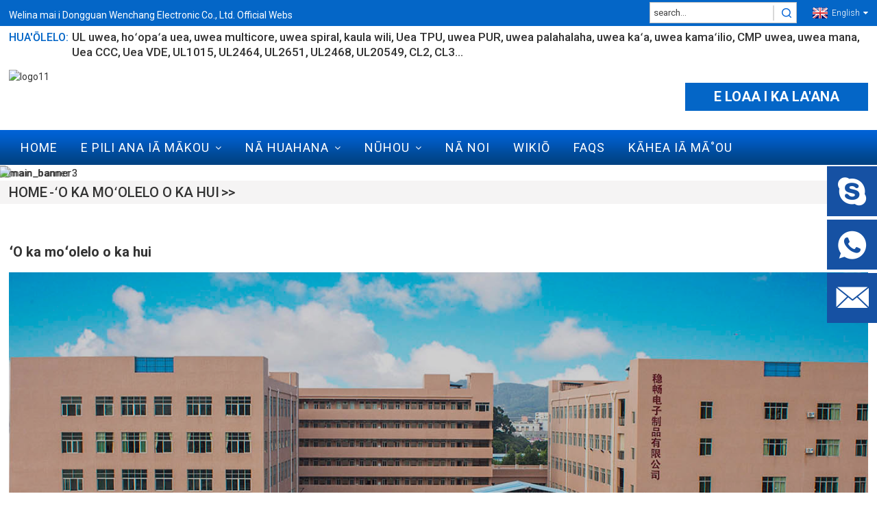

--- FILE ---
content_type: text/html
request_url: https://www.wenchangcable.com/haw/company-profile/
body_size: 15131
content:
<!DOCTYPE html> <html dir="ltr" lang="haw"> <head> <title>ʻO ka moʻolelo o ka hui</title> <meta http-equiv="Content-Type" content="text/html; charset=UTF-8" /> <meta name="viewport" content="width=device-width,initial-scale=1,minimum-scale=1,maximum-scale=1,user-scalable=no"> <link rel="apple-touch-icon-precomposed" href=""> <meta name="format-detection" content="telephone=no"> <meta name="apple-mobile-web-app-capable" content="yes"> <meta name="apple-mobile-web-app-status-bar-style" content="black"> <meta property="og:url" content="https://wenchangcable.com:443/company-profile/"/> <meta property="og:title" content="Company Profile"/> <meta property="og:description" content=" 		Dongguan Wenchang Electronic Co., Ltd. 	 				  		Dongguan Wenchang Electronic Co., Ltd. 	  		Our Mission &#038; Vision 	 We make interconnection easier to improve quality of life and turn your innovative ideas into reality. We stabilize (Wen) the good quality, smoothen (Chang) the best service..."/> <meta property="og:type" content="product"/> <meta property="og:site_name" content="https://www.wenchangcable.com/"/> <link href="https://www.wenchangcable.com/style/global/style.css" rel="stylesheet">   <link rel="stylesheet" type="text/css" href="https://fonts.googleapis.com/css?family=Roboto:100,300,400,500,700,900"> <link rel="shortcut icon" href="//cdnus.globalso.com/wenchangcable/d9cb3dec.png" /> <link href="//cdn.globalso.com/hide_search.css" rel="stylesheet"/><link href="//www.wenchangcable.com/style/haw.html.css" rel="stylesheet"/></head> <body> <header class="index_web_head web_head"> 	<div class="topbar"> 		<div class="layout"> 			<div class="head_wel"><span>Welina mai i Dongguan Wenchang Electronic Co., Ltd. Official Webs</span></div> 			<div class="head_search"> 				<form class="" action="https://www.wenchangcable.com/index.php" method="get"> 					<input class="search_ipt" name="s" placeholder="search..." /> 					<input type="hidden" name="cat" value="490"/> 					<input class="search_btn" type="submit" value=" " />  				</form> 			</div> 			<div class="change-language ensemble">   <div class="change-language-info">     <div class="change-language-title medium-title">        <div class="language-flag language-flag-en"><a href="https://www.wenchangcable.com/"><b class="country-flag"></b><span>English</span> </a></div>        <b class="language-icon"></b>      </div> 	<div class="change-language-cont sub-content">         <div class="empty"></div>     </div>   </div> </div> <!--theme163-->		</div> 	</div> <div class="nav_wrap1 fixed-nav-appear mobile_nav_wrap"> 	<nav class="layout head_nav"> 		<ul class="gm-sep nav"> 			<li class="nav-current"><a href="/haw/">Home</a></li> 			<li><a href="/haw/company-profile/">E pili ana iā mākou<b></b></a></li> 			<li><a href="/haw/products/">Nā huahana<b></b></a></li> 			<li><a href="/haw/news/">Nūhou<b></b></a></li> 			<li class="nav-current"><a href="/haw/applications/">Nā noi</a></li> 			<li><a href="/haw/video/">wikiō<b></b></a></li> 			<li><a href="/haw/faqs/">FAQs<b></b></a></li> 			<li><a href="/haw/contact-us/">Kāhea iā mā˚ou<b></b></a></li> 		</ul> 	</nav> </div>  	<div class="layout head_mid"> 		<div class="keywords"> 			<label>Hua&#39;ōlelo:</label> 			<ul> 				<li><a href="/haw/index.php?s=+UL+cable&cat=490/">UL uwea</a></li> 				<li><a href="/haw/index.php?s=hook+up+wire&cat=490/">hoʻopaʻa uea</a></li> 				<li><a href="/haw/index.php?s=multicore+cable&cat=490/">uwea multicore</a></li> 				<li><a href="/haw/ul-spiral-cable/">uwea spiral</a></li> 				<li><a href="/haw/index.php?s=coiled+cable&cat=490/">kaula wili</a></li> 				<li><a href="/haw/index.php?s=TPU+cable&cat=490/">Uea TPU</a></li> 				<li><a href="/haw/index.php?s=PUR+cable&cat=490/">uwea PUR</a></li> 				<li><a href="/haw/ul-flat-cable/">uwea palahalaha</a></li> 				<li><a href="/haw/index.php?s=automobile+cable&cat=490/">uwea kaʻa</a></li> 				<li><a href="/haw/communication-cable/">uwea kamaʻilio</a></li> 				<li><a href="/haw/index.php?s=CMP&cat=490">CMP uwea</a></li> 				<li><a href="/haw/power-cable/">uwea mana</a></li> 				<li><a href="/haw/ccc-certificated-cable/">Uea CCC</a></li> 				<li><a href="/haw/vde-certificated-cable/">Uea VDE</a></li> 				<li><a href="/haw/index.php?s=UL1015&cat=490/">UL1015</a></li> 				<li><a href="/haw/index.php?s=UL2464&cat=490/">UL2464</a></li> 				<li><a href="/haw/index.php?s=UL2651&cat=490/">UL2651</a></li> 				<li><a href="/haw/index.php?s=UL2468&cat=490/">UL2468</a></li> 				<li><a href="/haw/index.php?s=UL20549&cat=490/">UL20549</a></li> 				<li><a href="/haw/index.php?s=CL2&cat=490/">CL2</a></li> 				<li><a href="/haw/index.php?s=CL3&cat=490/">CL3...</a></li> 				 			</ul> 		</div> 		<div class="mid"> 			<figure class="logo"> 				<a href="/haw/"> 										<img src="//cdnus.globalso.com/wenchangcable/43fb4d12.png" alt="logo11"> 									</a> 			</figure> 			<a href="javascript:" onclick="showMsgPop();" class="contact_btn add_email12">E LOAA I KA LA&#39;ANA</a> 		</div> 	</div> 	<div class="nav_wrap"> 		<nav class="layout head_nav"> 			<ul class="gm-sep nav"> 				<li><a href="/haw/">Home</a></li> <li class="current-menu-ancestor current-menu-parent"><a>E pili ana iā mākou</a> <ul class="sub-menu"> 	<li class="nav-current"><a href="/haw/company-profile/">ʻO ka moʻolelo o ka hui</a></li> 	<li><a href="/haw/why-select-wenchang-cable/">No ke aha e koho ai i ke kelepona ʻo Wenchang?</a></li> 	<li><a href="/haw/certification/">Palapala hōʻoia</a></li> 	<li><a href="/haw/factory-workshop/">Hale Hana Hana</a></li> 	<li><a href="/haw/test-facilities/">Na Mea Hana Hoao</a></li> </ul> </li> <li><a href="/haw/products/">Nā huahana</a> <ul class="sub-menu"> 	<li><a href="/haw/ul-hook-up-wire/">Uea Hook-up UL</a> 	<ul class="sub-menu"> 		<li><a href="/haw/feptelflon-wire/">Uea FEP(Telflon).</a></li> 		<li><a href="/haw/mppe-pe-wire/">Uea MPPE-PE</a></li> 		<li><a href="/haw/pvc-wire/">Uea PVC</a></li> 		<li><a href="/haw/nylon-wire/">Uea Nylon</a></li> 		<li><a href="/haw/silicone-rubber-wire/">Uea Lapa Silika</a></li> 		<li><a href="/haw/tpe-wire/">Uea TPE</a></li> 		<li><a href="/haw/xl-pe-wire/">Uea XL-PE</a></li> 		<li><a href="/haw/xl-pvc-wire/">Uea XL-PVC</a></li> 	</ul> </li> 	<li><a href="/haw/ul-jacketed-cable/">UL Jacketed Uea</a> 	<ul class="sub-menu"> 		<li><a href="/haw/fr-pe-cable/">Uea FR-PE</a></li> 		<li><a href="/haw/mppe-pe-cable/">Uea MPPE-PE</a></li> 		<li><a href="/haw/pvc-cable/">Uea PVC</a></li> 		<li><a href="/haw/tpe-cable/">Uea TPE</a></li> 		<li><a href="/haw/xl-pe-cable/">Uea XL-PE</a></li> 		<li><a href="/haw/tpu-pur-cable-ul-jacketed-cable/">TPU, PUR Uea</a></li> 	</ul> </li> 	<li><a href="/haw/ul-flat-cable/">UL Flat Cable</a></li> 	<li><a href="/haw/ul-spiral-cable/">Uea Spiral UL</a> 	<ul class="sub-menu"> 		<li><a href="/haw/tpu-pur-cable/">TPU, PUR Uea</a></li> 	</ul> </li> 	<li><a href="/haw/tpu-pur-cable-products/">TPU PUR Uea</a></li> 	<li><a href="/haw/vde-certificated-cable/">VDE Uea Palapala</a></li> 	<li><a href="/haw/automobile-cable/">Uea kaʻa</a></li> 	<li><a href="/haw/power-cable/">Uea Mana</a></li> 	<li><a href="/haw/communication-cable/">Uea kamaʻilio</a></li> 	<li><a href="/haw/ccc-certificated-cable/">CCC Uea Palapala</a></li> 	<li><a href="/haw/pse-certificated-cable/">PSE Uea Palapala</a></li> 	<li><a href="/haw/drag-chain-cable/">Kauo kaulahao</a></li> 	<li><a href="/haw/can-bus-cable/">Hiki i ka Bus Uwa</a></li> </ul> </li> <li><a href="/haw/news/">Nūhou</a> <ul class="sub-menu"> 	<li><a href="/haw/news_catalog/company-news/">Nuhou Hui</a></li> 	<li><a href="/haw/news_catalog/exhibition-news/">Nuhou Hoikeike</a></li> </ul> </li> <li><a href="/haw/applications/">Nā noi</a></li> <li><a href="/haw/video/">wikiō</a></li> <li><a href="/haw/faqs/">FAQs</a></li> <li><a href="/haw/contact-us/">Kāhea iā mā˚ou</a></li> 			</ul> 		</nav> 	</div> 	 </header>  <div class="container" >   <!-- web_main start -->      	  	<div class="slider_banner">       <div class="swiper-wrapper">	  	          <div class="swiper-slide"> <a> <img src="//cdnus.globalso.com/wenchangcable/4d224778.jpg" alt="main_banner"/></a></div>			          <div class="swiper-slide"> <a> <img src="//cdnus.globalso.com/wenchangcable/00094f8f.jpg" alt="main_banner2"/></a></div>			          <div class="swiper-slide"> <a> <img src="//cdnus.globalso.com/wenchangcable/e441c972.jpg" alt="main_banner3"/></a></div>			        </div>          <div class="swiper-button-prev swiper-button-white"></div>        <div class="swiper-pagination swiper-pagination-white"></div>         <div class="swiper-button-next swiper-button-white"></div>         </div>   	<nav class="path_bar"> 		<ul class="path_nav"> 		  <li> <a itemprop="breadcrumb" href="https://www.wenchangcable.com/haw">Home</a></li><li> <a href="#">ʻO ka moʻolelo o ka hui</a></li> 		</ul> 	</nav>  <section class="index-layout">  	      <section class="layout">          <div class="main-tit-bar">           <h1 class="title">ʻO ka moʻolelo o ka hui</h1>        </div>          <article class="entry blog-article">   <div class="fl-builder-content fl-builder-content-824 fl-builder-content-primary fl-builder-global-templates-locked" data-post-id="824"><div class="fl-row fl-row-full-width fl-row-bg-photo fl-node-5dc3e0439592d fl-row-bg-overlay" data-node="5dc3e0439592d"> 	<div class="fl-row-content-wrap"> 				<div class="fl-row-content fl-row-full-width fl-node-content"> 		 <div class="fl-col-group fl-node-5dc3e04395971" data-node="5dc3e04395971"> 			<div class="fl-col fl-node-5dc3e043959b4" data-node="5dc3e043959b4" style="width: 100%;"> 	<div class="fl-col-content fl-node-content"> 	<div class="fl-module fl-module-heading fl-node-5dc3e04394db0 fl-animation fl-slide-up" data-node="5dc3e04394db0" data-animation-delay="0.6"> 	<div class="fl-module-content fl-node-content"> 		<h1 class="fl-heading"> 		<span class="fl-heading-text">ʻO Dongguan Wenchang Electronic Co., Ltd.</span> 	</h1>	</div> </div>	</div> </div>	</div> 		</div> 	</div> </div><div class="fl-row fl-row-full-width fl-row-bg-none fl-node-5e20229ae0c85" data-node="5e20229ae0c85"> 	<div class="fl-row-content-wrap"> 				<div class="fl-row-content fl-row-full-width fl-node-content"> 		 <div class="fl-col-group fl-node-5e20229ae162e" data-node="5e20229ae162e"> 			<div class="fl-col fl-node-5e20229ae1678 fl-col-has-cols" data-node="5e20229ae1678" style="width: 100%;"> 	<div class="fl-col-content fl-node-content"> 	 <div class="fl-col-group fl-node-5e20229ae16be fl-col-group-nested" data-node="5e20229ae16be"> 			<div class="fl-col fl-node-5e20229ae1703 fl-col-small" data-node="5e20229ae1703" style="width: 46.8%;"> 	<div class="fl-col-content fl-node-content"> 	<div class="fl-module fl-module-separator fl-node-5e20229ae1748" data-node="5e20229ae1748" data-animation-delay="0.0"> 	<div class="fl-module-content fl-node-content"> 		<div class="fl-separator"></div>	</div> </div>	</div> </div>			<div class="fl-col fl-node-5e20229ae178d fl-col-small" data-node="5e20229ae178d" style="width: 8%;"> 	<div class="fl-col-content fl-node-content"> 	<div class="fl-module fl-module-icon fl-node-5e20229ae17d2" data-node="5e20229ae17d2" data-animation-delay="0.0"> 	<div class="fl-module-content fl-node-content"> 		<div class="fl-icon-wrap"> 	<span class="fl-icon"> 				<i class="fa fa-globe"></i>  			</span> 	 	</div> 	</div> </div>	</div> </div>			<div class="fl-col fl-node-5e20229ae1817 fl-col-small" data-node="5e20229ae1817" style="width: 45.2%;"> 	<div class="fl-col-content fl-node-content"> 	<div class="fl-module fl-module-separator fl-node-5e20229ae185d" data-node="5e20229ae185d" data-animation-delay="0.0"> 	<div class="fl-module-content fl-node-content"> 		<div class="fl-separator"></div>	</div> </div>	</div> </div>	</div> 	</div> </div>	</div> 		</div> 	</div> </div><div class="fl-row fl-row-full-width fl-row-bg-none fl-node-5e2023ddac685" data-node="5e2023ddac685"> 	<div class="fl-row-content-wrap"> 				<div class="fl-row-content fl-row-full-width fl-node-content"> 		 <div class="fl-col-group fl-node-5e2023ddad104" data-node="5e2023ddad104"> 			<div class="fl-col fl-node-5e2023ddad160 fl-col-small" data-node="5e2023ddad160" style="width: 44.12%;"> 	<div class="fl-col-content fl-node-content"> 	<div class="fl-module fl-module-photo fl-node-5e2023ddad1a8" data-node="5e2023ddad1a8" data-animation-delay="0.0"> 	<div class="fl-module-content fl-node-content"> 		<div class="fl-photo fl-photo-align-center" itemscope itemtype="http://schema.org/ImageObject"> 	<div class="fl-photo-content fl-photo-img-jpg"> 				<img class="fl-photo-img wp-image-1366 size-full" src="//www.wenchangcable.com/uploads/059b37ae.jpg" alt="hihio" itemprop="image"  /> 		     			</div> 	</div>	</div> </div>	</div> </div>			<div class="fl-col fl-node-5e2023ddad1eb fl-col-has-cols" data-node="5e2023ddad1eb" style="width: 55.88%;"> 	<div class="fl-col-content fl-node-content"> 	<div class="fl-module fl-module-heading fl-node-5e2023ddad22f index_title_bar title" data-node="5e2023ddad22f" data-animation-delay="0.0"> 	<div class="fl-module-content fl-node-content"> 		<h2 class="fl-heading"> 		<span class="fl-heading-text">ʻO Dongguan Wenchang Electronic Co., Ltd.</span> 	</h2>	</div> </div><div class="fl-module fl-module-heading fl-node-5e2023ddad272 index_title_bar title" data-node="5e2023ddad272" data-animation-delay="0.0"> 	<div class="fl-module-content fl-node-content"> 		<h2 class="fl-heading"> 		<span class="fl-heading-text">ʻO kā mākou Misiona a me ka ʻike</span> 	</h2>	</div> </div><div class="fl-module fl-module-rich-text fl-node-5e8589d042b99" data-node="5e8589d042b99" data-animation-delay="0.0"> 	<div class="fl-module-content fl-node-content"> 		<div class="fl-rich-text"> 	<p><span style="font-size: medium;"><span style="color: #202020;">Hana mākou i ka pilina maʻalahi e hoʻomaikaʻi i ka maikaʻi o ke ola a hoʻohuli i kāu mau manaʻo hou i mea maoli.Hoʻopaʻa mākou (</span><span style="color: #ff0000;"><b>W</b></span><b><span style="color: #000000;">e</span><span style="color: #202020;">n</span></b><span style="color: #202020;">) ka maikaʻi maikaʻi, hoʻomaʻemaʻe (</span><span style="color: #ff0000;"><b>Ch</b></span><span style="color: #202020;"><b>ang</b>) ka lawelawe maikaʻi loa, e hoʻokō i nā koi like ʻole o nā mea kūʻai aku, a mālama mau i ka hoʻomaikaʻi.</span></span></p> <p><span style="font-size: medium;color: #202020;">ʻO kā mākou misionari e ʻike ʻia e kā mākou mea kūʻai aku ma ke ʻano he mea hana kaulana honua a me ka hoa aloha o nā kaula.</span></p> </div>	</div> </div> <div class="fl-col-group fl-node-5e2023ddad2f9 fl-col-group-nested" data-node="5e2023ddad2f9"> 			<div class="fl-col fl-node-5e2023ddad33d" data-node="5e2023ddad33d" style="width: 100%;"> 	<div class="fl-col-content fl-node-content"> 	<div class="fl-module fl-module-photo fl-node-5e2023ddad381" data-node="5e2023ddad381" data-animation-delay="0.0"> 	<div class="fl-module-content fl-node-content"> 		<div class="fl-photo fl-photo-align-left" itemscope itemtype="http://schema.org/ImageObject"> 	<div class="fl-photo-content fl-photo-img-png"> 				<img class="fl-photo-img wp-image-1367 size-full" src="//www.wenchangcable.com/uploads/cd95132a.png" alt="logo-ab" itemprop="image"  /> 		     			</div> 	</div>	</div> </div>	</div> </div>	</div> 	</div> </div>	</div> 		</div> 	</div> </div><div class="fl-row fl-row-full-width fl-row-bg-none fl-node-5e8589d924622" data-node="5e8589d924622"> 	<div class="fl-row-content-wrap"> 				<div class="fl-row-content fl-row-full-width fl-node-content"> 		 <div class="fl-col-group fl-node-5e8589d92fbf1" data-node="5e8589d92fbf1"> 			<div class="fl-col fl-node-5e8589d930022" data-node="5e8589d930022" style="width: 100%;"> 	<div class="fl-col-content fl-node-content"> 	<div class="fl-module fl-module-rich-text fl-node-5e2023ddad2b6" data-node="5e2023ddad2b6" data-animation-delay="0.0"> 	<div class="fl-module-content fl-node-content"> 		<div class="fl-rich-text"> 	<p><span style="font-size: medium; color: #202020;">ʻO Dongguan Wenchang Electronic Co., Ltd.i hoʻokumu ʻia ma 1997, aia ma Humen Town, Dongguan City, Guangdong Province, Kina.Ma ka hoʻomohala ʻana i nā hāmeʻa kelepona hilinaʻi no nā mea kūʻai like ʻole, hāʻawi ʻo Wenchang i nā kaula kiʻekiʻe a me nā uea i kā mākou mea kūʻai aku ma ka honua holoʻokoʻa.</span></p> <p><span style="font-size: medium; color: #202020;">Me nā hana nui o kā mākou hui holoʻokoʻa, ua hala kā mākou hui i nā palapala hōʻoia e like me American UL, Canadian CSA, VDE, CCC a me PSE palapala hōʻoia.Hoʻohana nui ʻia kā mākou mau kaula i nā huahana uila like ʻole, nā mea hana ʻoihana, nā lako robot ʻoihana, nā mea lapaʻau peripheral.</span></p> <p><span style="font-size: medium; color: #202020;">Ma ke ʻano o ka ʻōnaehana hoʻokele, ua hala kā mākou hui i ka ISO9001-2015 hōʻoia ʻōnaehana hoʻokele maikaʻi, IECQ-QC080000 hōʻoia ʻōnaehana hoʻokele waiwai, IATF16949 hōʻoia ʻōnaehana automotive.</span></p> <p><span style="font-size: medium; color: #202020;">Hoʻokumu mākou i ke kaʻina hana hoʻokahi hoʻokahi mai ke kaha kiʻi keleawe, ka hana ʻana i ka ʻāpana plastik PVC, ka hana hoʻololi TPU/PUR i ka hana uea.Hana mākou<strong>uwea hook-up, uwea uwila, uwea aahu, uwea spiral, uwea palahalaha, uwea anuenue, uwea launa, uwea CMP, uwea palapala VDE/CCC/PSE, uwea leo, uwea kamepiula a pela aku</strong>.Loaʻa i kā mākou huahana<b>TPU/PUR, XL-PE, TPE, XL-PVC, PVC, Silicone</b> <b>Rubber, Rubber, Teflon, mPPE-PE</b>a me nā kaula ʻē aʻe.Hana ʻia nā huahana a pau e like me ka ʻōnaehana maikaʻi a me ka ʻōnaehana palekana kaiapuni, a hoʻokō nā huahana āpau i nā koi palekana o ka honua e like me ROHS a me REACH, e hoʻokō i nā pono o kā mākou mea kūʻai.</span></p> <p><span style="font-size: medium; color: #202020;">Loaʻa i kā mākou hui nā talena ʻenehana a me ka hoʻokele, nā hoʻolālā hoʻomohala kūpaʻa, ka hāʻawi ʻana i ka manawa kūpono a me ka lawelawe ma hope o ke kūʻai aku.Manaʻo mākou hiki iā mākou ke hāʻawi i nā lawelawe ʻoi aku ka maikaʻi no ʻoe ma muli o kā mākou ʻike ʻoihana ma nā kaula uila a me nā kaula.ʻO kā mākou ʻenekinia a me nā hui lawelawe e pili kokoke ana i nā mea kūʻai aku e hoʻohuli i kā lākou mau hoʻolālā hou i mea maoli.</span></p> <p><span style="font-size: medium; color: #202020;">Hiki i nā pilina ke hoʻololi koke i ka honua.Ma Wenchang, e hoʻomau mākou i ka hoʻomohala ʻana i nā uwea a me nā hoʻonā uea no nā mea kūʻai aku.</span></p> </div>	</div> </div>	</div> </div>	</div> 		</div> 	</div> </div><div class="fl-row fl-row-full-width fl-row-bg-none fl-node-5e2024f95fd50" data-node="5e2024f95fd50"> 	<div class="fl-row-content-wrap"> 				<div class="fl-row-content fl-row-full-width fl-node-content"> 		 <div class="fl-col-group fl-node-5e2024f96075b" data-node="5e2024f96075b"> 			<div class="fl-col fl-node-5e2024f9607a2 fl-col-has-cols" data-node="5e2024f9607a2" style="width: 100%;"> 	<div class="fl-col-content fl-node-content"> 	 <div class="fl-col-group fl-node-5e2024f9607e6 fl-col-group-nested" data-node="5e2024f9607e6"> 			<div class="fl-col fl-node-5e2024f96082c fl-col-small" data-node="5e2024f96082c" style="width: 46.8%;"> 	<div class="fl-col-content fl-node-content"> 	<div class="fl-module fl-module-separator fl-node-5e2024f96086e" data-node="5e2024f96086e" data-animation-delay="0.0"> 	<div class="fl-module-content fl-node-content"> 		<div class="fl-separator"></div>	</div> </div>	</div> </div>			<div class="fl-col fl-node-5e2024f9608af fl-col-small" data-node="5e2024f9608af" style="width: 8%;"> 	<div class="fl-col-content fl-node-content"> 	<div class="fl-module fl-module-icon fl-node-5e2024f9608f1" data-node="5e2024f9608f1" data-animation-delay="0.0"> 	<div class="fl-module-content fl-node-content"> 		<div class="fl-icon-wrap"> 	<span class="fl-icon"> 				<i class="fa fa-handshake-o"></i>  			</span> 	 	</div> 	</div> </div>	</div> </div>			<div class="fl-col fl-node-5e2024f960932 fl-col-small" data-node="5e2024f960932" style="width: 45.2%;"> 	<div class="fl-col-content fl-node-content"> 	<div class="fl-module fl-module-separator fl-node-5e2024f960974" data-node="5e2024f960974" data-animation-delay="0.0"> 	<div class="fl-module-content fl-node-content"> 		<div class="fl-separator"></div>	</div> </div>	</div> </div>	</div> 	</div> </div>	</div> 		</div> 	</div> </div><div class="fl-row fl-row-full-width fl-row-bg-none fl-node-5e2024fd0cc53" data-node="5e2024fd0cc53"> 	<div class="fl-row-content-wrap"> 				<div class="fl-row-content fl-row-full-width fl-node-content"> 		 <div class="fl-col-group fl-node-5e2024fd0d428" data-node="5e2024fd0d428"> 			<div class="fl-col fl-node-5e2024fd0d471 fl-col-small" data-node="5e2024fd0d471" style="width: 40.15%;"> 	<div class="fl-col-content fl-node-content"> 	<div class="fl-module fl-module-rich-text fl-node-5e2024fd0d4b8" data-node="5e2024fd0d4b8" data-animation-delay="0.0"> 	<div class="fl-module-content fl-node-content"> 		<div class="fl-rich-text"> 	<p><span style="font-size: medium; color: #202020;">Kūkulu ʻia ko mākou ola ma luna o ka maikaʻi a me ka lawelawe.Ke koi nei mākou i nā mea eco-friendly wale nō i ʻae ʻia, loaʻa iā RoHS-complied manufacturing, Legal operation & safety production a me ka holomua mau.ʻO kā mākou ʻōlelo hoʻohiki hope loa, ʻo ia ka hoʻokō ʻana i nā mea maka a pau e hiki mai ana 100% i kā mākou hoʻoponopono ʻana o HSF (Hazardous Substance Free), nā huahana pau ʻole 100% e hoʻokō me ka maʻamau HSF.</span></p> </div>	</div> </div><div class="fl-module fl-module-heading fl-node-5e2024fd0d4fd index_title_bar title" data-node="5e2024fd0d4fd" data-animation-delay="0.0"> 	<div class="fl-module-content fl-node-content"> 		<h2 class="fl-heading"> 		<span class="fl-heading-text">Ka makou olelo hoohiki</span> 	</h2>	</div> </div><div class="fl-module fl-module-heading fl-node-5e2024fd0d541 index_title_bar title" data-node="5e2024fd0d541" data-animation-delay="0.0"> 	<div class="fl-module-content fl-node-content"> 		<h2 class="fl-heading"> 		<span class="fl-heading-text">&quot;Ua kūkulu ʻia ko mākou ola ma luna o ka maikaʻi a me ka lawelawe&quot;</span> 	</h2>	</div> </div>	</div> </div>			<div class="fl-col fl-node-5e2024fd0d587" data-node="5e2024fd0d587" style="width: 59.85%;"> 	<div class="fl-col-content fl-node-content"> 	<div class="fl-module fl-module-photo fl-node-5e2024fd0d5cd" data-node="5e2024fd0d5cd" data-animation-delay="0.0"> 	<div class="fl-module-content fl-node-content"> 		<div class="fl-photo fl-photo-align-center" itemscope itemtype="http://schema.org/ImageObject"> 	<div class="fl-photo-content fl-photo-img-jpg"> 				<img class="fl-photo-img wp-image-1369 size-full" src="//www.wenchangcable.com/uploads/25b6400d.jpg" alt="Hui hui pāʻoihana.Kiʻi lima lima o ka poʻe pāʻoihana.ʻO nā poʻe pāʻoihana kūleʻa e lulu lima ma hope o ka hana maikaʻi.Horizontal, pohihihi" itemprop="image"  /> 		     			</div> 	</div>	</div> </div>	</div> </div>	</div> 		</div> 	</div> </div><div class="fl-row fl-row-full-width fl-row-bg-none fl-node-5e202db599db2" data-node="5e202db599db2"> 	<div class="fl-row-content-wrap"> 				<div class="fl-row-content fl-row-full-width fl-node-content"> 		 <div class="fl-col-group fl-node-5e202db59abb7" data-node="5e202db59abb7"> 			<div class="fl-col fl-node-5e202db59ac0d fl-col-has-cols" data-node="5e202db59ac0d" style="width: 100%;"> 	<div class="fl-col-content fl-node-content"> 	 <div class="fl-col-group fl-node-5e202db59ac56 fl-col-group-nested" data-node="5e202db59ac56"> 			<div class="fl-col fl-node-5e202db59ac9d fl-col-small" data-node="5e202db59ac9d" style="width: 46.8%;"> 	<div class="fl-col-content fl-node-content"> 	<div class="fl-module fl-module-separator fl-node-5e202db59ace5" data-node="5e202db59ace5" data-animation-delay="0.0"> 	<div class="fl-module-content fl-node-content"> 		<div class="fl-separator"></div>	</div> </div>	</div> </div>			<div class="fl-col fl-node-5e202db59ad2c fl-col-small" data-node="5e202db59ad2c" style="width: 8%;"> 	<div class="fl-col-content fl-node-content"> 	<div class="fl-module fl-module-icon fl-node-5e202db59ad74" data-node="5e202db59ad74" data-animation-delay="0.0"> 	<div class="fl-module-content fl-node-content"> 		<div class="fl-icon-wrap"> 	<span class="fl-icon"> 				<i class="fa fa-bar-chart"></i>  			</span> 	 	</div> 	</div> </div>	</div> </div>			<div class="fl-col fl-node-5e202db59adc9 fl-col-small" data-node="5e202db59adc9" style="width: 45.2%;"> 	<div class="fl-col-content fl-node-content"> 	<div class="fl-module fl-module-separator fl-node-5e202db59ae10" data-node="5e202db59ae10" data-animation-delay="0.0"> 	<div class="fl-module-content fl-node-content"> 		<div class="fl-separator"></div>	</div> </div>	</div> </div>	</div> 	</div> </div>	</div> 		</div> 	</div> </div><div class="fl-row fl-row-full-width fl-row-bg-none fl-node-5e202f2dae0b6" data-node="5e202f2dae0b6"> 	<div class="fl-row-content-wrap"> 				<div class="fl-row-content fl-row-full-width fl-node-content"> 		 <div class="fl-col-group fl-node-5e202f2daeb55" data-node="5e202f2daeb55"> 			<div class="fl-col fl-node-5e202f2daebac" data-node="5e202f2daebac" style="width: 100%;"> 	<div class="fl-col-content fl-node-content"> 	<div class="fl-module fl-module-heading fl-node-5e202f2daec0c index_title_bar title" data-node="5e202f2daec0c" data-animation-delay="0.0"> 	<div class="fl-module-content fl-node-content"> 		<h2 class="fl-heading"> 		<span class="fl-heading-text">ʻO kā mākou huahana a me ka mākeke</span> 	</h2>	</div> </div>	</div> </div>	</div>  <div class="fl-col-group fl-node-5e202f2daec66" data-node="5e202f2daec66"> 			<div class="fl-col fl-node-5e202f2daecad" data-node="5e202f2daecad" style="width: 100%;"> 	<div class="fl-col-content fl-node-content"> 	<div class="fl-module fl-module-rich-text fl-node-5e202f2daecfe" data-node="5e202f2daecfe" data-animation-delay="0.0"> 	<div class="fl-module-content fl-node-content"> 		<div class="fl-rich-text"> 	<p><span style="font-size: medium; color: #202020;">Nā huahana nui: UL Hook-up Cable &amp; Wire / Flat Ribbon Cable / Multi-core Cable / Spiral Cable / USB Cable / Computer Cable / Instrument Cable / VDE Power Cable / CCC Cable / CMP Communication Cable / Audio Cable / Lan Cable Cat5e, Cat6... pela aku.</span></p> </div>	</div> </div>	</div> </div>	</div> 		</div> 	</div> </div><div class="fl-row fl-row-full-width fl-row-bg-color fl-node-5e202e6b68ed9" data-node="5e202e6b68ed9"> 	<div class="fl-row-content-wrap"> 				<div class="fl-row-content fl-row-full-width fl-node-content"> 		 <div class="fl-col-group fl-node-5e202e6b79f1a" data-node="5e202e6b79f1a"> 			<div class="fl-col fl-node-5e202e6b7a500 fl-col-has-cols" data-node="5e202e6b7a500" style="width: 100%;"> 	<div class="fl-col-content fl-node-content"> 	 <div class="fl-col-group fl-node-5e202e6f8f2a9 fl-col-group-nested" data-node="5e202e6f8f2a9"> 			<div class="fl-col fl-node-5e202e6f8f893 fl-col-small" data-node="5e202e6f8f893" style="width: 33.33%;"> 	<div class="fl-col-content fl-node-content"> 	<div class="fl-module fl-module-rich-text fl-node-5e202b35025db" data-node="5e202b35025db" data-animation-delay="0.0"> 	<div class="fl-module-content fl-node-content"> 		<div class="fl-rich-text"> 	<p style="text-align: center;"><span style="color: #dd3137;"><strong><span style="font-size: medium;"><span style="font-size: 40px;">300</span></span></strong></span><span style="font-size: x-large; color: #666666;">Kanaka</span></p> </div>	</div> </div><div class="fl-module fl-module-separator fl-node-5e2027fd84676" data-node="5e2027fd84676" data-animation-delay="0.0"> 	<div class="fl-module-content fl-node-content"> 		<div class="fl-separator"></div>	</div> </div><div class="fl-module fl-module-heading fl-node-5e2028d59e363" data-node="5e2028d59e363" data-animation-delay="0.0"> 	<div class="fl-module-content fl-node-content"> 		<h5 class="fl-heading"> 		<span class="fl-heading-text">NA LIMAHANA</span> 	</h5>	</div> </div>	</div> </div>			<div class="fl-col fl-node-5e202e6f8f8ee fl-col-small" data-node="5e202e6f8f8ee" style="width: 33.33%;"> 	<div class="fl-col-content fl-node-content"> 	<div class="fl-module fl-module-rich-text fl-node-5e202b423fcf9" data-node="5e202b423fcf9" data-animation-delay="0.0"> 	<div class="fl-module-content fl-node-content"> 		<div class="fl-rich-text"> 	<p style="text-align: center;"><span style="font-size: medium;"><span style="font-size: xx-large; color: #666666;"><span style="font-size: x-large;">US$</span></span><span style="color: #dd3137; font-size: 40px;"><strong>50</strong></span></span><span style="font-size: x-large;">Miliona</span></p> </div>	</div> </div><div class="fl-module fl-module-separator fl-node-5e2028092f355" data-node="5e2028092f355" data-animation-delay="0.0"> 	<div class="fl-module-content fl-node-content"> 		<div class="fl-separator"></div>	</div> </div><div class="fl-module fl-module-heading fl-node-5e20280fe6bd4" data-node="5e20280fe6bd4" data-animation-delay="0.0"> 	<div class="fl-module-content fl-node-content"> 		<h5 class="fl-heading"> 		<span class="fl-heading-text">KA HUI MAKAHIKI</span> 	</h5>	</div> </div>	</div> </div>			<div class="fl-col fl-node-5e202e6f8f939 fl-col-small" data-node="5e202e6f8f939" style="width: 33.33%;"> 	<div class="fl-col-content fl-node-content"> 	<div class="fl-module fl-module-rich-text fl-node-5e201c5624502" data-node="5e201c5624502" data-animation-delay="0.0"> 	<div class="fl-module-content fl-node-content"> 		<div class="fl-rich-text"> 	<p style="text-align: center;"><strong><span style="font-size: medium;"><span style="font-size: 40px;"><span style="color: #dd3137;">1997</span><br /> </span></span></strong></p> </div>	</div> </div><div class="fl-module fl-module-separator fl-node-5e20259e0fc32" data-node="5e20259e0fc32" data-animation-delay="0.0"> 	<div class="fl-module-content fl-node-content"> 		<div class="fl-separator"></div>	</div> </div><div class="fl-module fl-module-heading fl-node-5e20259e0fc76" data-node="5e20259e0fc76" data-animation-delay="0.0"> 	<div class="fl-module-content fl-node-content"> 		<h5 class="fl-heading"> 		<span class="fl-heading-text">MAKAHIKI I KUMU</span> 	</h5>	</div> </div>	</div> </div>	</div> 	</div> </div>	</div> 		</div> 	</div> </div><div class="fl-row fl-row-full-width fl-row-bg-none fl-node-5e202cf2a309f" data-node="5e202cf2a309f"> 	<div class="fl-row-content-wrap"> 				<div class="fl-row-content fl-row-full-width fl-node-content"> 		 <div class="fl-col-group fl-node-5e202cf2bea0d" data-node="5e202cf2bea0d"> 			<div class="fl-col fl-node-5e202cf2bf1db fl-col-has-cols" data-node="5e202cf2bf1db" style="width: 100%;"> 	<div class="fl-col-content fl-node-content"> 	<div class="fl-module fl-module-rich-text fl-node-5e202ae0d2ad3" data-node="5e202ae0d2ad3" data-animation-delay="0.0"> 	<div class="fl-module-content fl-node-content"> 		<div class="fl-rich-text"> 	<p><span style="font-size: medium;">Nā Makeke 4 Nui:</span></p> </div>	</div> </div> <div class="fl-col-group fl-node-5e202d0578d94 fl-col-group-nested" data-node="5e202d0578d94"> 			<div class="fl-col fl-node-5e202d0579416 fl-col-small" data-node="5e202d0579416" style="width: 25%;"> 	<div class="fl-col-content fl-node-content"> 	<div class="fl-module fl-module-numbers fl-node-5e20259e0f8df" data-node="5e20259e0f8df" data-animation-delay="0.0"> 	<div class="fl-module-content fl-node-content"> 		<div class="fl-number fl-number-circle"> 	<div class="fl-number-circle-container">	 		<div class="fl-number-text"> 							<span class="fl-number-before-text">ʻEulopa Komohana</span> 			 			<div class="fl-number-string"><span class="fl-number-int"><script>jQuery( ".fl-node-5e20259e0f8df .fl-number-int" ).html( "0" );</script><noscript>15</noscript></span>%</div> 					 		</div> 		<div class="svg-container"><svg class="svg" viewbox="0 0 175 175" version="1.1" preserveaspectratio="xMinYMin meet"> 			<circle class="fl-bar-bg" r="77.5" cx="87.5" cy="87.5" fill="transparent" stroke-dasharray="486.95" stroke-dashoffset="0"></circle> 			<circle class="fl-bar" r="77.5" cx="87.5" cy="87.5" fill="transparent" stroke-dasharray="486.95" stroke-dashoffset="486.95" transform="rotate(-90 87.5 87.5)"></circle> 		</svg></div>	</div> </div>	</div> </div>	</div> </div>			<div class="fl-col fl-node-5e202d057946b fl-col-small" data-node="5e202d057946b" style="width: 25%;"> 	<div class="fl-col-content fl-node-content"> 	<div class="fl-module fl-module-numbers fl-node-5e202d60146f0" data-node="5e202d60146f0" data-animation-delay="0.0"> 	<div class="fl-module-content fl-node-content"> 		<div class="fl-number fl-number-circle"> 	<div class="fl-number-circle-container">	 		<div class="fl-number-text"> 							<span class="fl-number-before-text">ʻAmelika ʻĀkau</span> 			 			<div class="fl-number-string"><span class="fl-number-int"><script>jQuery( ".fl-node-5e202d60146f0 .fl-number-int" ).html( "0" );</script><noscript>10</noscript></span>%</div> 					 		</div> 		<div class="svg-container"><svg class="svg" viewbox="0 0 175 175" version="1.1" preserveaspectratio="xMinYMin meet"> 			<circle class="fl-bar-bg" r="77.5" cx="87.5" cy="87.5" fill="transparent" stroke-dasharray="486.95" stroke-dashoffset="0"></circle> 			<circle class="fl-bar" r="77.5" cx="87.5" cy="87.5" fill="transparent" stroke-dasharray="486.95" stroke-dashoffset="486.95" transform="rotate(-90 87.5 87.5)"></circle> 		</svg></div>	</div> </div>	</div> </div>	</div> </div>			<div class="fl-col fl-node-5e202d05794a7 fl-col-small" data-node="5e202d05794a7" style="width: 25%;"> 	<div class="fl-col-content fl-node-content"> 	<div class="fl-module fl-module-numbers fl-node-5e202d7f81ab9" data-node="5e202d7f81ab9" data-animation-delay="0.0"> 	<div class="fl-module-content fl-node-content"> 		<div class="fl-number fl-number-circle"> 	<div class="fl-number-circle-container">	 		<div class="fl-number-text"> 							<span class="fl-number-before-text">Asia Hema</span> 			 			<div class="fl-number-string"><span class="fl-number-int"><script>jQuery( ".fl-node-5e202d7f81ab9 .fl-number-int" ).html( "0" );</script><noscript>10</noscript></span>%</div> 					 		</div> 		<div class="svg-container"><svg class="svg" viewbox="0 0 175 175" version="1.1" preserveaspectratio="xMinYMin meet"> 			<circle class="fl-bar-bg" r="77.5" cx="87.5" cy="87.5" fill="transparent" stroke-dasharray="486.95" stroke-dashoffset="0"></circle> 			<circle class="fl-bar" r="77.5" cx="87.5" cy="87.5" fill="transparent" stroke-dasharray="486.95" stroke-dashoffset="486.95" transform="rotate(-90 87.5 87.5)"></circle> 		</svg></div>	</div> </div>	</div> </div>	</div> </div>			<div class="fl-col fl-node-5e202d05794f4 fl-col-small" data-node="5e202d05794f4" style="width: 25%;"> 	<div class="fl-col-content fl-node-content"> 	<div class="fl-module fl-module-numbers fl-node-5e202d794fe94" data-node="5e202d794fe94" data-animation-delay="0.0"> 	<div class="fl-module-content fl-node-content"> 		<div class="fl-number fl-number-circle"> 	<div class="fl-number-circle-container">	 		<div class="fl-number-text"> 							<span class="fl-number-before-text">Asia Hikina Hema</span> 			 			<div class="fl-number-string"><span class="fl-number-int"><script>jQuery( ".fl-node-5e202d794fe94 .fl-number-int" ).html( "0" );</script><noscript>10</noscript></span>%</div> 					 		</div> 		<div class="svg-container"><svg class="svg" viewbox="0 0 175 175" version="1.1" preserveaspectratio="xMinYMin meet"> 			<circle class="fl-bar-bg" r="77.5" cx="87.5" cy="87.5" fill="transparent" stroke-dasharray="486.95" stroke-dashoffset="0"></circle> 			<circle class="fl-bar" r="77.5" cx="87.5" cy="87.5" fill="transparent" stroke-dasharray="486.95" stroke-dashoffset="486.95" transform="rotate(-90 87.5 87.5)"></circle> 		</svg></div>	</div> </div>	</div> </div>	</div> </div>	</div> 	</div> </div>	</div>  <div class="fl-col-group fl-node-5ec7a02b89132" data-node="5ec7a02b89132"> 			<div class="fl-col fl-node-5ec7a02b897f6 fl-col-small" data-node="5ec7a02b897f6" style="width: 25%;"> 	<div class="fl-col-content fl-node-content"> 	<div class="fl-module fl-module-button fl-node-5ec7a02b88b82 mobile-catalog" data-node="5ec7a02b88b82" data-animation-delay="0.0"> 	<div class="fl-module-content fl-node-content"> 		<div class="fl-button-wrap fl-button-width-auto fl-button-left"> 			<a href="/haw/why-select-wenchang-cable/" target="_self" class="fl-button" role="button"> 							<span class="fl-button-text">No ke aha e koho ai i ke kelepona ʻo Wenchang</span> 					</a> </div> 	</div> </div>	</div> </div>			<div class="fl-col fl-node-5ec7a05f0d794 fl-col-small" data-node="5ec7a05f0d794" style="width: 25%;"> 	<div class="fl-col-content fl-node-content"> 	<div class="fl-module fl-module-button fl-node-5ec7a05c06fd6 mobile-catalog" data-node="5ec7a05c06fd6" data-animation-delay="0.0"> 	<div class="fl-module-content fl-node-content"> 		<div class="fl-button-wrap fl-button-width-auto fl-button-left"> 			<a href="/haw/certification/" target="_self" class="fl-button" role="button"> 							<span class="fl-button-text">Palapala hōʻoia</span> 					</a> </div> 	</div> </div>	</div> </div>			<div class="fl-col fl-node-5ec7a0630ab83 fl-col-small" data-node="5ec7a0630ab83" style="width: 25%;"> 	<div class="fl-col-content fl-node-content"> 	<div class="fl-module fl-module-button fl-node-5ec7a05a29db7 mobile-catalog" data-node="5ec7a05a29db7" data-animation-delay="0.0"> 	<div class="fl-module-content fl-node-content"> 		<div class="fl-button-wrap fl-button-width-auto fl-button-left"> 			<a href="/haw/factory-workshop/" target="_self" class="fl-button" role="button"> 							<span class="fl-button-text">Hale Hana Hana</span> 					</a> </div> 	</div> </div>	</div> </div>			<div class="fl-col fl-node-5ec7a0665b9cc fl-col-small" data-node="5ec7a0665b9cc" style="width: 25%;"> 	<div class="fl-col-content fl-node-content"> 	<div class="fl-module fl-module-button fl-node-5ec7a0587f755 mobile-catalog" data-node="5ec7a0587f755" data-animation-delay="0.0"> 	<div class="fl-module-content fl-node-content"> 		<div class="fl-button-wrap fl-button-width-auto fl-button-left"> 			<a href="/haw/test-facilities/" target="_self" class="fl-button" role="button"> 							<span class="fl-button-text">Na Mea Hana Hoao</span> 					</a> </div> 	</div> </div>	</div> </div>	</div> 		</div> 	</div> </div><div class="fl-row fl-row-full-width fl-row-bg-color fl-node-5dc3e04395820" data-node="5dc3e04395820"> 	<div class="fl-row-content-wrap"> 				<div class="fl-row-content fl-row-fixed-width fl-node-content"> 		 <div class="fl-col-group fl-node-5dc3e04395864" data-node="5dc3e04395864"> 			<div class="fl-col fl-node-5dc3e043958a7" data-node="5dc3e043958a7" style="width: 100%;"> 	<div class="fl-col-content fl-node-content"> 	<div class="fl-module fl-module-heading fl-node-5dc3e04395a7c" data-node="5dc3e04395a7c" data-animation-delay="0.0"> 	<div class="fl-module-content fl-node-content"> 		<h2 class="fl-heading"> 		<span class="fl-heading-text">Makemake ʻoe e hana pū me mākou?</span> 	</h2>	</div> </div><div class="fl-module fl-module-button fl-node-5dc3e04395ac0" data-node="5dc3e04395ac0"> 	<div class="fl-module-content fl-node-content"> 		<div class="fl-button-wrap fl-button-width-custom fl-button-center fl-button-has-icon"> 			<a href="/haw/contact-us/" target="_self" class="fl-button fl-button-icon-animation" role="button"> 							<span class="fl-button-text">KĀHEA IĀ MĀ˚OU</span> 						<i class="fl-button-icon fl-button-icon-after fa fa fa-check-square-o"></i> 			</a> </div> 	</div> </div>	</div> </div>	</div> 		</div> 	</div> </div></div>    <div class="clear"></div>        </article>    		 <hr>  <div class="clear"></div>     </section>    </section>  <footer class="web_footer" style="background:url(/uploads/foot_bg.jpg) fixed no-repeat center top; ">          <div class="layout foot_items">          	<div class="wow fadeInRightA foot_item foot_item01">                   <figure class="foot_logo">  					<a href="/haw/">  												<img src="//cdnus.globalso.com/wenchangcable/15793608.png" alt="foot_logo">  											</a>  				</figure>                  <div class="text">ʻO kā mākou misionari e ʻike ʻia e kā mākou mea kūʻai aku ma ke ʻano he mea hana kaulana i ka honua a me ka hoa aloha o nā kaula.</div>            		<ul class="foot_sns">  										<li><a target="_blank" href="https://www.facebook.com/dgwchcable/?modal=admin_todo_tour"><img src="//cdnus.globalso.com/wenchangcable/412f3928.png" alt="sns01"></a></li>  										<li><a target="_blank" href=""><img src="//cdnus.globalso.com/wenchangcable/400f8e40.png" alt="sns04"></a></li>  										<li><a target="_blank" href=""><img src="//cdnus.globalso.com/wenchangcable/a3f91cf3.png" alt="sns03"></a></li>  					                </ul>              </div>          	<div class="wow fadeInRightA foot_item foot_item02" data-wow-delay=".1s">              	<h2 class="title">Hoʻouna nīnau</h2>          		<div class="text">No nā nīnau e pili ana i kā mākou huahana a i ʻole pricelist, e ʻoluʻolu e waiho i kāu leka uila iā mākou a e hoʻopili mākou i loko o 24 mau hola.</div>                  <a href="javascript:" onclick="showMsgPop();" class="button add_email12">NINAU ANO</a>              </div>               <div class="wow fadeInRightA foot_item foot_item03" data-wow-delay=".2s">                  <h2 class="title">KĀHEA IĀ MĀ˚OU</h2>          		<ul class="foot_contact">                    				  <li class="foot_addr"><a >Baisha Sancun Industrial District, Humen, Dongguan, Guangdong, Kina.Zip 523912</a></li>  				                    				  <li class="foot_email"><a href="mailto:wch3228@dgwch.cn">wch3228@dgwch.cn</a></li>  				  <li class="foot_skype"><a href="/hawskype:daisypeng6166?chat">Skype: daisypeng6166</a></li>  				                    <li class="foot_tel"><a href="">+86-769-8519 5846</a></li>                </ul>              </div>               </div>  			    </footer>    <div class="copyright">  				 -  -   				,  ,  ,  ,  ,  , 			</div>  </div>    <ul class="contact-pc common-vc">        <li class="c1">            <a href="/hawskype:daisypeng6166?chat" target="_blank"><i class="iconfont icon-skype"></i></a>        </li>        <li class="c2">            <a href="/haw/contact-us/" target="_blank"><i class="iconfont icon-whatsapp"></i></a>        </li>         <li class="c4">            <a href="mailto:wch3228@dgwch.cn"><i class="iconfont icon-email11"></i></a>        </li>    </ul>                                                              <section class="inquiry-pop-bd">             <section class="inquiry-pop">                  <i class="ico-close-pop" onclick="hideMsgPop();"></i>   <script type="text/javascript" src="//www.globalso.site/form.js"></script>             </section>  </section>  <script src="https://www.wenchangcable.com/style/global/js/fullPage.min.js"></script>  <script type="text/javascript" src="https://www.wenchangcable.com/style/global/js/jquery.min.js"></script>  <script type="text/javascript" src="https://www.wenchangcable.com/style/global/js/common.js"></script>    <script>
function getCookie(name) {
    var arg = name + "=";
    var alen = arg.length;
    var clen = document.cookie.length;
    var i = 0;
    while (i < clen) {
        var j = i + alen;
        if (document.cookie.substring(i, j) == arg) return getCookieVal(j);
        i = document.cookie.indexOf(" ", i) + 1;
        if (i == 0) break;
    }
    return null;
}
function setCookie(name, value) {
    var expDate = new Date();
    var argv = setCookie.arguments;
    var argc = setCookie.arguments.length;
    var expires = (argc > 2) ? argv[2] : null;
    var path = (argc > 3) ? argv[3] : null;
    var domain = (argc > 4) ? argv[4] : null;
    var secure = (argc > 5) ? argv[5] : false;
    if (expires != null) {
        expDate.setTime(expDate.getTime() + expires);
    }
    document.cookie = name + "=" + escape(value) + ((expires == null) ? "": ("; expires=" + expDate.toUTCString())) + ((path == null) ? "": ("; path=" + path)) + ((domain == null) ? "": ("; domain=" + domain)) + ((secure == true) ? "; secure": "");
}
function getCookieVal(offset) {
    var endstr = document.cookie.indexOf(";", offset);
    if (endstr == -1) endstr = document.cookie.length;
    return unescape(document.cookie.substring(offset, endstr));
}

var firstshow = 0;
var cfstatshowcookie = getCookie('easyiit_stats');
if (cfstatshowcookie != 1) {
    a = new Date();
    h = a.getHours();
    m = a.getMinutes();
    s = a.getSeconds();
    sparetime = 1000 * 60 * 60 * 24 * 1 - (h * 3600 + m * 60 + s) * 1000 - 1;
    setCookie('easyiit_stats', 1, sparetime, '/');
    firstshow = 1;
}
if (!navigator.cookieEnabled) {
    firstshow = 0;
}
var referrer = escape(document.referrer);
var currweb = escape(location.href);
var screenwidth = screen.width;
var screenheight = screen.height;
var screencolordepth = screen.colorDepth;
$(function($){
   var src="https://www.wenchangcable.com/wp-admin/admin-ajax.php?action=stats_init&assort=0&referrer="+referrer+"&currweb="+currweb+"&firstshow="+firstshow+"&screenwidth="+screenwidth+"&screenheight="+screenheight+"&screencolordepth="+screencolordepth+"&ranstr="+Math.random()
	$('body').append('<iframe style="display:none" src='+src+'></iframe>')		
});
</script>        <!--[if lt IE 9]><script src="https://www.wenchangcable.com/style/global/js/html5.js"></script><![endif]-->      <script type="text/javascript">

if(typeof jQuery == 'undefined' || typeof jQuery.fn.on == 'undefined') {
	document.write('<script src="https://www.wenchangcable.com/wp-content/plugins/bb-plugin/js/jquery.js"><\/script>');
	document.write('<script src="https://www.wenchangcable.com/wp-content/plugins/bb-plugin/js/jquery.migrate.min.js"><\/script>');
}

</script><ul class="prisna-wp-translate-seo" id="prisna-translator-seo"><li class="language-flag language-flag-en"><a href="https://www.wenchangcable.com/company-profile/" title="English"><b class="country-flag"></b><span>English</span></a></li><li class="language-flag language-flag-zh"><a href="https://www.wenchangcable.com/zh/company-profile/" title="Chinese"><b class="country-flag"></b><span>Chinese</span></a></li><li class="language-flag language-flag-fr"><a href="https://www.wenchangcable.com/fr/company-profile/" title="French"><b class="country-flag"></b><span>French</span></a></li><li class="language-flag language-flag-de"><a href="https://www.wenchangcable.com/de/company-profile/" title="German"><b class="country-flag"></b><span>German</span></a></li><li class="language-flag language-flag-pt"><a href="https://www.wenchangcable.com/pt/company-profile/" title="Portuguese"><b class="country-flag"></b><span>Portuguese</span></a></li><li class="language-flag language-flag-es"><a href="https://www.wenchangcable.com/es/company-profile/" title="Spanish"><b class="country-flag"></b><span>Spanish</span></a></li><li class="language-flag language-flag-ru"><a href="https://www.wenchangcable.com/ru/company-profile/" title="Russian"><b class="country-flag"></b><span>Russian</span></a></li><li class="language-flag language-flag-ja"><a href="https://www.wenchangcable.com/ja/company-profile/" title="Japanese"><b class="country-flag"></b><span>Japanese</span></a></li><li class="language-flag language-flag-ko"><a href="https://www.wenchangcable.com/ko/company-profile/" title="Korean"><b class="country-flag"></b><span>Korean</span></a></li><li class="language-flag language-flag-ar"><a href="https://www.wenchangcable.com/ar/company-profile/" title="Arabic"><b class="country-flag"></b><span>Arabic</span></a></li><li class="language-flag language-flag-ga"><a href="https://www.wenchangcable.com/ga/company-profile/" title="Irish"><b class="country-flag"></b><span>Irish</span></a></li><li class="language-flag language-flag-el"><a href="https://www.wenchangcable.com/el/company-profile/" title="Greek"><b class="country-flag"></b><span>Greek</span></a></li><li class="language-flag language-flag-tr"><a href="https://www.wenchangcable.com/tr/company-profile/" title="Turkish"><b class="country-flag"></b><span>Turkish</span></a></li><li class="language-flag language-flag-it"><a href="https://www.wenchangcable.com/it/company-profile/" title="Italian"><b class="country-flag"></b><span>Italian</span></a></li><li class="language-flag language-flag-da"><a href="https://www.wenchangcable.com/da/company-profile/" title="Danish"><b class="country-flag"></b><span>Danish</span></a></li><li class="language-flag language-flag-ro"><a href="https://www.wenchangcable.com/ro/company-profile/" title="Romanian"><b class="country-flag"></b><span>Romanian</span></a></li><li class="language-flag language-flag-id"><a href="https://www.wenchangcable.com/id/company-profile/" title="Indonesian"><b class="country-flag"></b><span>Indonesian</span></a></li><li class="language-flag language-flag-cs"><a href="https://www.wenchangcable.com/cs/company-profile/" title="Czech"><b class="country-flag"></b><span>Czech</span></a></li><li class="language-flag language-flag-af"><a href="https://www.wenchangcable.com/af/company-profile/" title="Afrikaans"><b class="country-flag"></b><span>Afrikaans</span></a></li><li class="language-flag language-flag-sv"><a href="https://www.wenchangcable.com/sv/company-profile/" title="Swedish"><b class="country-flag"></b><span>Swedish</span></a></li><li class="language-flag language-flag-pl"><a href="https://www.wenchangcable.com/pl/company-profile/" title="Polish"><b class="country-flag"></b><span>Polish</span></a></li><li class="language-flag language-flag-eu"><a href="https://www.wenchangcable.com/eu/company-profile/" title="Basque"><b class="country-flag"></b><span>Basque</span></a></li><li class="language-flag language-flag-ca"><a href="https://www.wenchangcable.com/ca/company-profile/" title="Catalan"><b class="country-flag"></b><span>Catalan</span></a></li><li class="language-flag language-flag-eo"><a href="https://www.wenchangcable.com/eo/company-profile/" title="Esperanto"><b class="country-flag"></b><span>Esperanto</span></a></li><li class="language-flag language-flag-hi"><a href="https://www.wenchangcable.com/hi/company-profile/" title="Hindi"><b class="country-flag"></b><span>Hindi</span></a></li><li class="language-flag language-flag-lo"><a href="https://www.wenchangcable.com/lo/company-profile/" title="Lao"><b class="country-flag"></b><span>Lao</span></a></li><li class="language-flag language-flag-sq"><a href="https://www.wenchangcable.com/sq/company-profile/" title="Albanian"><b class="country-flag"></b><span>Albanian</span></a></li><li class="language-flag language-flag-am"><a href="https://www.wenchangcable.com/am/company-profile/" title="Amharic"><b class="country-flag"></b><span>Amharic</span></a></li><li class="language-flag language-flag-hy"><a href="https://www.wenchangcable.com/hy/company-profile/" title="Armenian"><b class="country-flag"></b><span>Armenian</span></a></li><li class="language-flag language-flag-az"><a href="https://www.wenchangcable.com/az/company-profile/" title="Azerbaijani"><b class="country-flag"></b><span>Azerbaijani</span></a></li><li class="language-flag language-flag-be"><a href="https://www.wenchangcable.com/be/company-profile/" title="Belarusian"><b class="country-flag"></b><span>Belarusian</span></a></li><li class="language-flag language-flag-bn"><a href="https://www.wenchangcable.com/bn/company-profile/" title="Bengali"><b class="country-flag"></b><span>Bengali</span></a></li><li class="language-flag language-flag-bs"><a href="https://www.wenchangcable.com/bs/company-profile/" title="Bosnian"><b class="country-flag"></b><span>Bosnian</span></a></li><li class="language-flag language-flag-bg"><a href="https://www.wenchangcable.com/bg/company-profile/" title="Bulgarian"><b class="country-flag"></b><span>Bulgarian</span></a></li><li class="language-flag language-flag-ceb"><a href="https://www.wenchangcable.com/ceb/company-profile/" title="Cebuano"><b class="country-flag"></b><span>Cebuano</span></a></li><li class="language-flag language-flag-ny"><a href="https://www.wenchangcable.com/ny/company-profile/" title="Chichewa"><b class="country-flag"></b><span>Chichewa</span></a></li><li class="language-flag language-flag-co"><a href="https://www.wenchangcable.com/co/company-profile/" title="Corsican"><b class="country-flag"></b><span>Corsican</span></a></li><li class="language-flag language-flag-hr"><a href="https://www.wenchangcable.com/hr/company-profile/" title="Croatian"><b class="country-flag"></b><span>Croatian</span></a></li><li class="language-flag language-flag-nl"><a href="https://www.wenchangcable.com/nl/company-profile/" title="Dutch"><b class="country-flag"></b><span>Dutch</span></a></li><li class="language-flag language-flag-et"><a href="https://www.wenchangcable.com/et/company-profile/" title="Estonian"><b class="country-flag"></b><span>Estonian</span></a></li><li class="language-flag language-flag-tl"><a href="https://www.wenchangcable.com/tl/company-profile/" title="Filipino"><b class="country-flag"></b><span>Filipino</span></a></li><li class="language-flag language-flag-fi"><a href="https://www.wenchangcable.com/fi/company-profile/" title="Finnish"><b class="country-flag"></b><span>Finnish</span></a></li><li class="language-flag language-flag-fy"><a href="https://www.wenchangcable.com/fy/company-profile/" title="Frisian"><b class="country-flag"></b><span>Frisian</span></a></li><li class="language-flag language-flag-gl"><a href="https://www.wenchangcable.com/gl/company-profile/" title="Galician"><b class="country-flag"></b><span>Galician</span></a></li><li class="language-flag language-flag-ka"><a href="https://www.wenchangcable.com/ka/company-profile/" title="Georgian"><b class="country-flag"></b><span>Georgian</span></a></li><li class="language-flag language-flag-gu"><a href="https://www.wenchangcable.com/gu/company-profile/" title="Gujarati"><b class="country-flag"></b><span>Gujarati</span></a></li><li class="language-flag language-flag-ht"><a href="https://www.wenchangcable.com/ht/company-profile/" title="Haitian"><b class="country-flag"></b><span>Haitian</span></a></li><li class="language-flag language-flag-ha"><a href="https://www.wenchangcable.com/ha/company-profile/" title="Hausa"><b class="country-flag"></b><span>Hausa</span></a></li><li class="language-flag language-flag-haw"><a href="https://www.wenchangcable.com/haw/company-profile/" title="Hawaiian"><b class="country-flag"></b><span>Hawaiian</span></a></li><li class="language-flag language-flag-iw"><a href="https://www.wenchangcable.com/iw/company-profile/" title="Hebrew"><b class="country-flag"></b><span>Hebrew</span></a></li><li class="language-flag language-flag-hmn"><a href="https://www.wenchangcable.com/hmn/company-profile/" title="Hmong"><b class="country-flag"></b><span>Hmong</span></a></li><li class="language-flag language-flag-hu"><a href="https://www.wenchangcable.com/hu/company-profile/" title="Hungarian"><b class="country-flag"></b><span>Hungarian</span></a></li><li class="language-flag language-flag-is"><a href="https://www.wenchangcable.com/is/company-profile/" title="Icelandic"><b class="country-flag"></b><span>Icelandic</span></a></li><li class="language-flag language-flag-ig"><a href="https://www.wenchangcable.com/ig/company-profile/" title="Igbo"><b class="country-flag"></b><span>Igbo</span></a></li><li class="language-flag language-flag-jw"><a href="https://www.wenchangcable.com/jw/company-profile/" title="Javanese"><b class="country-flag"></b><span>Javanese</span></a></li><li class="language-flag language-flag-kn"><a href="https://www.wenchangcable.com/kn/company-profile/" title="Kannada"><b class="country-flag"></b><span>Kannada</span></a></li><li class="language-flag language-flag-kk"><a href="https://www.wenchangcable.com/kk/company-profile/" title="Kazakh"><b class="country-flag"></b><span>Kazakh</span></a></li><li class="language-flag language-flag-km"><a href="https://www.wenchangcable.com/km/company-profile/" title="Khmer"><b class="country-flag"></b><span>Khmer</span></a></li><li class="language-flag language-flag-ku"><a href="https://www.wenchangcable.com/ku/company-profile/" title="Kurdish"><b class="country-flag"></b><span>Kurdish</span></a></li><li class="language-flag language-flag-ky"><a href="https://www.wenchangcable.com/ky/company-profile/" title="Kyrgyz"><b class="country-flag"></b><span>Kyrgyz</span></a></li><li class="language-flag language-flag-la"><a href="https://www.wenchangcable.com/la/company-profile/" title="Latin"><b class="country-flag"></b><span>Latin</span></a></li><li class="language-flag language-flag-lv"><a href="https://www.wenchangcable.com/lv/company-profile/" title="Latvian"><b class="country-flag"></b><span>Latvian</span></a></li><li class="language-flag language-flag-lt"><a href="https://www.wenchangcable.com/lt/company-profile/" title="Lithuanian"><b class="country-flag"></b><span>Lithuanian</span></a></li><li class="language-flag language-flag-lb"><a href="https://www.wenchangcable.com/lb/company-profile/" title="Luxembou.."><b class="country-flag"></b><span>Luxembou..</span></a></li><li class="language-flag language-flag-mk"><a href="https://www.wenchangcable.com/mk/company-profile/" title="Macedonian"><b class="country-flag"></b><span>Macedonian</span></a></li><li class="language-flag language-flag-mg"><a href="https://www.wenchangcable.com/mg/company-profile/" title="Malagasy"><b class="country-flag"></b><span>Malagasy</span></a></li><li class="language-flag language-flag-ms"><a href="https://www.wenchangcable.com/ms/company-profile/" title="Malay"><b class="country-flag"></b><span>Malay</span></a></li><li class="language-flag language-flag-ml"><a href="https://www.wenchangcable.com/ml/company-profile/" title="Malayalam"><b class="country-flag"></b><span>Malayalam</span></a></li><li class="language-flag language-flag-mt"><a href="https://www.wenchangcable.com/mt/company-profile/" title="Maltese"><b class="country-flag"></b><span>Maltese</span></a></li><li class="language-flag language-flag-mi"><a href="https://www.wenchangcable.com/mi/company-profile/" title="Maori"><b class="country-flag"></b><span>Maori</span></a></li><li class="language-flag language-flag-mr"><a href="https://www.wenchangcable.com/mr/company-profile/" title="Marathi"><b class="country-flag"></b><span>Marathi</span></a></li><li class="language-flag language-flag-mn"><a href="https://www.wenchangcable.com/mn/company-profile/" title="Mongolian"><b class="country-flag"></b><span>Mongolian</span></a></li><li class="language-flag language-flag-my"><a href="https://www.wenchangcable.com/my/company-profile/" title="Burmese"><b class="country-flag"></b><span>Burmese</span></a></li><li class="language-flag language-flag-ne"><a href="https://www.wenchangcable.com/ne/company-profile/" title="Nepali"><b class="country-flag"></b><span>Nepali</span></a></li><li class="language-flag language-flag-no"><a href="https://www.wenchangcable.com/no/company-profile/" title="Norwegian"><b class="country-flag"></b><span>Norwegian</span></a></li><li class="language-flag language-flag-ps"><a href="https://www.wenchangcable.com/ps/company-profile/" title="Pashto"><b class="country-flag"></b><span>Pashto</span></a></li><li class="language-flag language-flag-fa"><a href="https://www.wenchangcable.com/fa/company-profile/" title="Persian"><b class="country-flag"></b><span>Persian</span></a></li><li class="language-flag language-flag-pa"><a href="https://www.wenchangcable.com/pa/company-profile/" title="Punjabi"><b class="country-flag"></b><span>Punjabi</span></a></li><li class="language-flag language-flag-sr"><a href="https://www.wenchangcable.com/sr/company-profile/" title="Serbian"><b class="country-flag"></b><span>Serbian</span></a></li><li class="language-flag language-flag-st"><a href="https://www.wenchangcable.com/st/company-profile/" title="Sesotho"><b class="country-flag"></b><span>Sesotho</span></a></li><li class="language-flag language-flag-si"><a href="https://www.wenchangcable.com/si/company-profile/" title="Sinhala"><b class="country-flag"></b><span>Sinhala</span></a></li><li class="language-flag language-flag-sk"><a href="https://www.wenchangcable.com/sk/company-profile/" title="Slovak"><b class="country-flag"></b><span>Slovak</span></a></li><li class="language-flag language-flag-sl"><a href="https://www.wenchangcable.com/sl/company-profile/" title="Slovenian"><b class="country-flag"></b><span>Slovenian</span></a></li><li class="language-flag language-flag-so"><a href="https://www.wenchangcable.com/so/company-profile/" title="Somali"><b class="country-flag"></b><span>Somali</span></a></li><li class="language-flag language-flag-sm"><a href="https://www.wenchangcable.com/sm/company-profile/" title="Samoan"><b class="country-flag"></b><span>Samoan</span></a></li><li class="language-flag language-flag-gd"><a href="https://www.wenchangcable.com/gd/company-profile/" title="Scots Gaelic"><b class="country-flag"></b><span>Scots Gaelic</span></a></li><li class="language-flag language-flag-sn"><a href="https://www.wenchangcable.com/sn/company-profile/" title="Shona"><b class="country-flag"></b><span>Shona</span></a></li><li class="language-flag language-flag-sd"><a href="https://www.wenchangcable.com/sd/company-profile/" title="Sindhi"><b class="country-flag"></b><span>Sindhi</span></a></li><li class="language-flag language-flag-su"><a href="https://www.wenchangcable.com/su/company-profile/" title="Sundanese"><b class="country-flag"></b><span>Sundanese</span></a></li><li class="language-flag language-flag-sw"><a href="https://www.wenchangcable.com/sw/company-profile/" title="Swahili"><b class="country-flag"></b><span>Swahili</span></a></li><li class="language-flag language-flag-tg"><a href="https://www.wenchangcable.com/tg/company-profile/" title="Tajik"><b class="country-flag"></b><span>Tajik</span></a></li><li class="language-flag language-flag-ta"><a href="https://www.wenchangcable.com/ta/company-profile/" title="Tamil"><b class="country-flag"></b><span>Tamil</span></a></li><li class="language-flag language-flag-te"><a href="https://www.wenchangcable.com/te/company-profile/" title="Telugu"><b class="country-flag"></b><span>Telugu</span></a></li><li class="language-flag language-flag-th"><a href="https://www.wenchangcable.com/th/company-profile/" title="Thai"><b class="country-flag"></b><span>Thai</span></a></li><li class="language-flag language-flag-uk"><a href="https://www.wenchangcable.com/uk/company-profile/" title="Ukrainian"><b class="country-flag"></b><span>Ukrainian</span></a></li><li class="language-flag language-flag-ur"><a href="https://www.wenchangcable.com/ur/company-profile/" title="Urdu"><b class="country-flag"></b><span>Urdu</span></a></li><li class="language-flag language-flag-uz"><a href="https://www.wenchangcable.com/uz/company-profile/" title="Uzbek"><b class="country-flag"></b><span>Uzbek</span></a></li><li class="language-flag language-flag-vi"><a href="https://www.wenchangcable.com/vi/company-profile/" title="Vietnamese"><b class="country-flag"></b><span>Vietnamese</span></a></li><li class="language-flag language-flag-cy"><a href="https://www.wenchangcable.com/cy/company-profile/" title="Welsh"><b class="country-flag"></b><span>Welsh</span></a></li><li class="language-flag language-flag-xh"><a href="https://www.wenchangcable.com/xh/company-profile/" title="Xhosa"><b class="country-flag"></b><span>Xhosa</span></a></li><li class="language-flag language-flag-yi"><a href="https://www.wenchangcable.com/yi/company-profile/" title="Yiddish"><b class="country-flag"></b><span>Yiddish</span></a></li><li class="language-flag language-flag-yo"><a href="https://www.wenchangcable.com/yo/company-profile/" title="Yoruba"><b class="country-flag"></b><span>Yoruba</span></a></li><li class="language-flag language-flag-zu"><a href="https://www.wenchangcable.com/zu/company-profile/" title="Zulu"><b class="country-flag"></b><span>Zulu</span></a></li><li class="language-flag language-flag-rw"><a href="https://www.wenchangcable.com/rw/company-profile/" title="Kinyarwanda"><b class="country-flag"></b><span>Kinyarwanda</span></a></li><li class="language-flag language-flag-tt"><a href="https://www.wenchangcable.com/tt/company-profile/" title="Tatar"><b class="country-flag"></b><span>Tatar</span></a></li><li class="language-flag language-flag-or"><a href="https://www.wenchangcable.com/or/company-profile/" title="Oriya"><b class="country-flag"></b><span>Oriya</span></a></li><li class="language-flag language-flag-tk"><a href="https://www.wenchangcable.com/tk/company-profile/" title="Turkmen"><b class="country-flag"></b><span>Turkmen</span></a></li><li class="language-flag language-flag-ug"><a href="https://www.wenchangcable.com/ug/company-profile/" title="Uyghur"><b class="country-flag"></b><span>Uyghur</span></a></li></ul><link rel='stylesheet' id='font-awesome-css'  href='https://cdn.globalso.com/font-awesome/font-awesome.min.css?ver=1.9.1' type='text/css' media='all' /> <link rel='stylesheet' id='fl-builder-google-fonts-94892e1c87672765055212a8940eb164-css'  href='//fonts.googleapis.com/css?family=Raleway%3A800%2C700&#038;ver=3.6.1' type='text/css' media='all' /> <link rel='stylesheet' id='fl-builder-layout-824-css'  href='https://www.wenchangcable.com/uploads/bb-plugin/cache/824-layout.css?ver=933f28930ef09c1978cc8830cd33b6c7' type='text/css' media='all' /> <script type='text/javascript' src='https://www.wenchangcable.com/wp-includes/js/jquery/jquery.js?ver=1.10.2'></script> <script type='text/javascript' src='https://www.wenchangcable.com/wp-includes/js/jquery/jquery-migrate.min.js?ver=1.2.1'></script> <script type='text/javascript' src='https://www.wenchangcable.com/wp-content/plugins/bb-plugin/js/jquery.waypoints.min.js?ver=1.9.1'></script> <script type='text/javascript' src='https://www.wenchangcable.com/uploads/bb-plugin/cache/824-layout.js?ver=933f28930ef09c1978cc8830cd33b6c7'></script> <script type="text/javascript" src="//cdn.goodao.net/style/js/translator-dropdown.js?ver=1.11"></script><script type="text/javascript">/*<![CDATA[*/var _prisna_translate=_prisna_translate||{languages:["en","fr","es","de","ru","ar","ko","ja","it","pt","ga","da","id","tr","sv","ro","pl","cs","eu","ca","eo","hi","el","ms","sr","sw","th","vi","cy","sk","lv","mt","hu","gl","gu","et","bn","sq","be","nl","tl","is","ht","lt","no","sl","ta","uk","yi","ur","te","fa","mk","kn","iw","fi","hr","bg","az","ka","af","st","si","so","su","tg","uz","yo","zu","pa","jw","kk","km","ceb","ny","lo","la","mg","ml","mi","mn","mr","my","ne","ig","hmn","ha","bs","hy","zh-TW","zh-CN","am","fy","co","ku","ps","lb","ky","sm","gd","sn","sd","xh","haw"],scrollBarLanguages:"15",flags:false,shortNames:true,targetSelector:"body,title",locationWidget:false,location:".transall",translateAttributes:true,translateTitleAttribute:true,translateAltAttribute:true,translatePlaceholderAttribute:true,translateMetaTags:"keywords,description,og:title,og:description,og:locale,og:url",localStorage:true,localStorageExpires:"1",backgroundColor:"transparent",fontColor:"transparent",nativeLanguagesNames:{"id":"Bahasa Indonesia","bs":"\u0431\u043e\u0441\u0430\u043d\u0441\u043a\u0438","my":"\u1019\u103c\u1014\u103a\u1019\u102c\u1018\u102c\u101e\u102c","kk":"\u049a\u0430\u0437\u0430\u049b","km":"\u1797\u17b6\u179f\u17b6\u1781\u17d2\u1798\u17c2\u179a","lo":"\u0e9e\u0eb2\u0eaa\u0eb2\u0ea5\u0eb2\u0ea7","mn":"\u041c\u043e\u043d\u0433\u043e\u043b \u0445\u044d\u043b","tg":"\u0422\u043e\u04b7\u0438\u043a\u04e3","ca":"Catal\u00e0","uz":"O\u02bbzbekcha","yo":"\u00c8d\u00e8 Yor\u00f9b\u00e1","si":"\u0dc3\u0dd2\u0d82\u0dc4\u0dbd","ne":"\u0928\u0947\u092a\u093e\u0932\u0940","pa":"\u0a2a\u0a70\u0a1c\u0a3e\u0a2c\u0a40","cs":"\u010ce\u0161tina","mr":"\u092e\u0930\u093e\u0920\u0940","ml":"\u0d2e\u0d32\u0d2f\u0d3e\u0d33\u0d02","hy":"\u0570\u0561\u0575\u0565\u0580\u0565\u0576","da":"Dansk","de":"Deutsch","es":"Espa\u00f1ol","fr":"Fran\u00e7ais","hr":"Hrvatski","it":"Italiano","lv":"Latvie\u0161u","lt":"Lietuvi\u0173","hu":"Magyar","nl":"Nederlands","no":"Norsk\u200e","pl":"Polski","pt":"Portugu\u00eas","ro":"Rom\u00e2n\u0103","sk":"Sloven\u010dina","sl":"Sloven\u0161\u010dina","fi":"Suomi","sv":"Svenska","tr":"T\u00fcrk\u00e7e","vi":"Ti\u1ebfng Vi\u1ec7t","el":"\u0395\u03bb\u03bb\u03b7\u03bd\u03b9\u03ba\u03ac","ru":"\u0420\u0443\u0441\u0441\u043a\u0438\u0439","sr":"\u0421\u0440\u043f\u0441\u043a\u0438","uk":"\u0423\u043a\u0440\u0430\u0457\u043d\u0441\u044c\u043a\u0430","bg":"\u0411\u044a\u043b\u0433\u0430\u0440\u0441\u043a\u0438","iw":"\u05e2\u05d1\u05e8\u05d9\u05ea","ar":"\u0627\u0644\u0639\u0631\u0628\u064a\u0629","fa":"\u0641\u0627\u0631\u0633\u06cc","hi":"\u0939\u093f\u0928\u094d\u0926\u0940","tl":"Tagalog","th":"\u0e20\u0e32\u0e29\u0e32\u0e44\u0e17\u0e22","mt":"Malti","sq":"Shqip","eu":"Euskara","bn":"\u09ac\u09be\u0982\u09b2\u09be","be":"\u0431\u0435\u043b\u0430\u0440\u0443\u0441\u043a\u0430\u044f \u043c\u043e\u0432\u0430","et":"Eesti Keel","gl":"Galego","ka":"\u10e5\u10d0\u10e0\u10d7\u10e3\u10da\u10d8","gu":"\u0a97\u0ac1\u0a9c\u0ab0\u0abe\u0aa4\u0ac0","ht":"Krey\u00f2l Ayisyen","is":"\u00cdslenska","ga":"Gaeilge","kn":"\u0c95\u0ca8\u0ccd\u0ca8\u0ca1","mk":"\u043c\u0430\u043a\u0435\u0434\u043e\u043d\u0441\u043a\u0438","ms":"Bahasa Melayu","sw":"Kiswahili","yi":"\u05f2\u05b4\u05d3\u05d9\u05e9","ta":"\u0ba4\u0bae\u0bbf\u0bb4\u0bcd","te":"\u0c24\u0c46\u0c32\u0c41\u0c17\u0c41","ur":"\u0627\u0631\u062f\u0648","cy":"Cymraeg","zh-CN":"\u4e2d\u6587\uff08\u7b80\u4f53\uff09\u200e","zh-TW":"\u4e2d\u6587\uff08\u7e41\u9ad4\uff09\u200e","ja":"\u65e5\u672c\u8a9e","ko":"\ud55c\uad6d\uc5b4","am":"\u12a0\u121b\u122d\u129b","haw":"\u014clelo Hawai\u02bbi","ky":"\u043a\u044b\u0440\u0433\u044b\u0437\u0447\u0430","lb":"L\u00ebtzebuergesch","ps":"\u067e\u069a\u062a\u0648\u200e","sd":"\u0633\u0646\u068c\u064a"},home:"\/",clsKey: "3bf380c55f2f34fb99c0c54863ff3e57"};/*]]>*/</script><ul class="prisna-wp-translate-seo" id="prisna-translator-seo"><li class="language-flag language-flag-fr"><a href="https://www.wenchangcable.com/fr/company-profile/" title="French"><b class="country-flag"></b><span>French</span></a></li><li class="language-flag language-flag-de"><a href="https://www.wenchangcable.com/de/company-profile/" title="German"><b class="country-flag"></b><span>German</span></a></li><li class="language-flag language-flag-pt"><a href="https://www.wenchangcable.com/pt/company-profile/" title="Portuguese"><b class="country-flag"></b><span>Portuguese</span></a></li><li class="language-flag language-flag-es"><a href="https://www.wenchangcable.com/es/company-profile/" title="Spanish"><b class="country-flag"></b><span>Spanish</span></a></li><li class="language-flag language-flag-ru"><a href="https://www.wenchangcable.com/ru/company-profile/" title="Russian"><b class="country-flag"></b><span>Russian</span></a></li><li class="language-flag language-flag-ja"><a href="https://www.wenchangcable.com/ja/company-profile/" title="Japanese"><b class="country-flag"></b><span>Japanese</span></a></li><li class="language-flag language-flag-ko"><a href="https://www.wenchangcable.com/ko/company-profile/" title="Korean"><b class="country-flag"></b><span>Korean</span></a></li><li class="language-flag language-flag-ar"><a href="https://www.wenchangcable.com/ar/company-profile/" title="Arabic"><b class="country-flag"></b><span>Arabic</span></a></li><li class="language-flag language-flag-ga"><a href="https://www.wenchangcable.com/ga/company-profile/" title="Irish"><b class="country-flag"></b><span>Irish</span></a></li><li class="language-flag language-flag-el"><a href="https://www.wenchangcable.com/el/company-profile/" title="Greek"><b class="country-flag"></b><span>Greek</span></a></li><li class="language-flag language-flag-tr"><a href="https://www.wenchangcable.com/tr/company-profile/" title="Turkish"><b class="country-flag"></b><span>Turkish</span></a></li><li class="language-flag language-flag-it"><a href="https://www.wenchangcable.com/it/company-profile/" title="Italian"><b class="country-flag"></b><span>Italian</span></a></li><li class="language-flag language-flag-da"><a href="https://www.wenchangcable.com/da/company-profile/" title="Danish"><b class="country-flag"></b><span>Danish</span></a></li><li class="language-flag language-flag-ro"><a href="https://www.wenchangcable.com/ro/company-profile/" title="Romanian"><b class="country-flag"></b><span>Romanian</span></a></li><li class="language-flag language-flag-id"><a href="https://www.wenchangcable.com/id/company-profile/" title="Indonesian"><b class="country-flag"></b><span>Indonesian</span></a></li><li class="language-flag language-flag-cs"><a href="https://www.wenchangcable.com/cs/company-profile/" title="Czech"><b class="country-flag"></b><span>Czech</span></a></li><li class="language-flag language-flag-af"><a href="https://www.wenchangcable.com/af/company-profile/" title="Afrikaans"><b class="country-flag"></b><span>Afrikaans</span></a></li><li class="language-flag language-flag-sv"><a href="https://www.wenchangcable.com/sv/company-profile/" title="Swedish"><b class="country-flag"></b><span>Swedish</span></a></li><li class="language-flag language-flag-pl"><a href="https://www.wenchangcable.com/pl/company-profile/" title="Polish"><b class="country-flag"></b><span>Polish</span></a></li><li class="language-flag language-flag-eu"><a href="https://www.wenchangcable.com/eu/company-profile/" title="Basque"><b class="country-flag"></b><span>Basque</span></a></li><li class="language-flag language-flag-ca"><a href="https://www.wenchangcable.com/ca/company-profile/" title="Catalan"><b class="country-flag"></b><span>Catalan</span></a></li><li class="language-flag language-flag-eo"><a href="https://www.wenchangcable.com/eo/company-profile/" title="Esperanto"><b class="country-flag"></b><span>Esperanto</span></a></li><li class="language-flag language-flag-hi"><a href="https://www.wenchangcable.com/hi/company-profile/" title="Hindi"><b class="country-flag"></b><span>Hindi</span></a></li><li class="language-flag language-flag-lo"><a href="https://www.wenchangcable.com/lo/company-profile/" title="Lao"><b class="country-flag"></b><span>Lao</span></a></li><li class="language-flag language-flag-sq"><a href="https://www.wenchangcable.com/sq/company-profile/" title="Albanian"><b class="country-flag"></b><span>Albanian</span></a></li><li class="language-flag language-flag-am"><a href="https://www.wenchangcable.com/am/company-profile/" title="Amharic"><b class="country-flag"></b><span>Amharic</span></a></li><li class="language-flag language-flag-hy"><a href="https://www.wenchangcable.com/hy/company-profile/" title="Armenian"><b class="country-flag"></b><span>Armenian</span></a></li><li class="language-flag language-flag-az"><a href="https://www.wenchangcable.com/az/company-profile/" title="Azerbaijani"><b class="country-flag"></b><span>Azerbaijani</span></a></li><li class="language-flag language-flag-be"><a href="https://www.wenchangcable.com/be/company-profile/" title="Belarusian"><b class="country-flag"></b><span>Belarusian</span></a></li><li class="language-flag language-flag-bn"><a href="https://www.wenchangcable.com/bn/company-profile/" title="Bengali"><b class="country-flag"></b><span>Bengali</span></a></li><li class="language-flag language-flag-bs"><a href="https://www.wenchangcable.com/bs/company-profile/" title="Bosnian"><b class="country-flag"></b><span>Bosnian</span></a></li><li class="language-flag language-flag-bg"><a href="https://www.wenchangcable.com/bg/company-profile/" title="Bulgarian"><b class="country-flag"></b><span>Bulgarian</span></a></li><li class="language-flag language-flag-ceb"><a href="https://www.wenchangcable.com/ceb/company-profile/" title="Cebuano"><b class="country-flag"></b><span>Cebuano</span></a></li><li class="language-flag language-flag-ny"><a href="https://www.wenchangcable.com/ny/company-profile/" title="Chichewa"><b class="country-flag"></b><span>Chichewa</span></a></li><li class="language-flag language-flag-co"><a href="https://www.wenchangcable.com/co/company-profile/" title="Corsican"><b class="country-flag"></b><span>Corsican</span></a></li><li class="language-flag language-flag-hr"><a href="https://www.wenchangcable.com/hr/company-profile/" title="Croatian"><b class="country-flag"></b><span>Croatian</span></a></li><li class="language-flag language-flag-nl"><a href="https://www.wenchangcable.com/nl/company-profile/" title="Dutch"><b class="country-flag"></b><span>Dutch</span></a></li><li class="language-flag language-flag-et"><a href="https://www.wenchangcable.com/et/company-profile/" title="Estonian"><b class="country-flag"></b><span>Estonian</span></a></li><li class="language-flag language-flag-tl"><a href="https://www.wenchangcable.com/tl/company-profile/" title="Filipino"><b class="country-flag"></b><span>Filipino</span></a></li><li class="language-flag language-flag-fi"><a href="https://www.wenchangcable.com/fi/company-profile/" title="Finnish"><b class="country-flag"></b><span>Finnish</span></a></li><li class="language-flag language-flag-fy"><a href="https://www.wenchangcable.com/fy/company-profile/" title="Frisian"><b class="country-flag"></b><span>Frisian</span></a></li><li class="language-flag language-flag-gl"><a href="https://www.wenchangcable.com/gl/company-profile/" title="Galician"><b class="country-flag"></b><span>Galician</span></a></li><li class="language-flag language-flag-ka"><a href="https://www.wenchangcable.com/ka/company-profile/" title="Georgian"><b class="country-flag"></b><span>Georgian</span></a></li><li class="language-flag language-flag-gu"><a href="https://www.wenchangcable.com/gu/company-profile/" title="Gujarati"><b class="country-flag"></b><span>Gujarati</span></a></li><li class="language-flag language-flag-ht"><a href="https://www.wenchangcable.com/ht/company-profile/" title="Haitian"><b class="country-flag"></b><span>Haitian</span></a></li><li class="language-flag language-flag-ha"><a href="https://www.wenchangcable.com/ha/company-profile/" title="Hausa"><b class="country-flag"></b><span>Hausa</span></a></li><li class="language-flag language-flag-haw"><a href="https://www.wenchangcable.com/haw/company-profile/" title="Hawaiian"><b class="country-flag"></b><span>Hawaiian</span></a></li><li class="language-flag language-flag-iw"><a href="https://www.wenchangcable.com/iw/company-profile/" title="Hebrew"><b class="country-flag"></b><span>Hebrew</span></a></li><li class="language-flag language-flag-hmn"><a href="https://www.wenchangcable.com/hmn/company-profile/" title="Hmong"><b class="country-flag"></b><span>Hmong</span></a></li><li class="language-flag language-flag-hu"><a href="https://www.wenchangcable.com/hu/company-profile/" title="Hungarian"><b class="country-flag"></b><span>Hungarian</span></a></li><li class="language-flag language-flag-is"><a href="https://www.wenchangcable.com/is/company-profile/" title="Icelandic"><b class="country-flag"></b><span>Icelandic</span></a></li><li class="language-flag language-flag-ig"><a href="https://www.wenchangcable.com/ig/company-profile/" title="Igbo"><b class="country-flag"></b><span>Igbo</span></a></li><li class="language-flag language-flag-jw"><a href="https://www.wenchangcable.com/jw/company-profile/" title="Javanese"><b class="country-flag"></b><span>Javanese</span></a></li><li class="language-flag language-flag-kn"><a href="https://www.wenchangcable.com/kn/company-profile/" title="Kannada"><b class="country-flag"></b><span>Kannada</span></a></li><li class="language-flag language-flag-kk"><a href="https://www.wenchangcable.com/kk/company-profile/" title="Kazakh"><b class="country-flag"></b><span>Kazakh</span></a></li><li class="language-flag language-flag-km"><a href="https://www.wenchangcable.com/km/company-profile/" title="Khmer"><b class="country-flag"></b><span>Khmer</span></a></li><li class="language-flag language-flag-ku"><a href="https://www.wenchangcable.com/ku/company-profile/" title="Kurdish"><b class="country-flag"></b><span>Kurdish</span></a></li><li class="language-flag language-flag-ky"><a href="https://www.wenchangcable.com/ky/company-profile/" title="Kyrgyz"><b class="country-flag"></b><span>Kyrgyz</span></a></li><li class="language-flag language-flag-la"><a href="https://www.wenchangcable.com/la/company-profile/" title="Latin"><b class="country-flag"></b><span>Latin</span></a></li><li class="language-flag language-flag-lv"><a href="https://www.wenchangcable.com/lv/company-profile/" title="Latvian"><b class="country-flag"></b><span>Latvian</span></a></li><li class="language-flag language-flag-lt"><a href="https://www.wenchangcable.com/lt/company-profile/" title="Lithuanian"><b class="country-flag"></b><span>Lithuanian</span></a></li><li class="language-flag language-flag-lb"><a href="https://www.wenchangcable.com/lb/company-profile/" title="Luxembou.."><b class="country-flag"></b><span>Luxembou..</span></a></li><li class="language-flag language-flag-mk"><a href="https://www.wenchangcable.com/mk/company-profile/" title="Macedonian"><b class="country-flag"></b><span>Macedonian</span></a></li><li class="language-flag language-flag-mg"><a href="https://www.wenchangcable.com/mg/company-profile/" title="Malagasy"><b class="country-flag"></b><span>Malagasy</span></a></li><li class="language-flag language-flag-ms"><a href="https://www.wenchangcable.com/ms/company-profile/" title="Malay"><b class="country-flag"></b><span>Malay</span></a></li><li class="language-flag language-flag-ml"><a href="https://www.wenchangcable.com/ml/company-profile/" title="Malayalam"><b class="country-flag"></b><span>Malayalam</span></a></li><li class="language-flag language-flag-mt"><a href="https://www.wenchangcable.com/mt/company-profile/" title="Maltese"><b class="country-flag"></b><span>Maltese</span></a></li><li class="language-flag language-flag-mi"><a href="https://www.wenchangcable.com/mi/company-profile/" title="Maori"><b class="country-flag"></b><span>Maori</span></a></li><li class="language-flag language-flag-mr"><a href="https://www.wenchangcable.com/mr/company-profile/" title="Marathi"><b class="country-flag"></b><span>Marathi</span></a></li><li class="language-flag language-flag-mn"><a href="https://www.wenchangcable.com/mn/company-profile/" title="Mongolian"><b class="country-flag"></b><span>Mongolian</span></a></li><li class="language-flag language-flag-my"><a href="https://www.wenchangcable.com/my/company-profile/" title="Burmese"><b class="country-flag"></b><span>Burmese</span></a></li><li class="language-flag language-flag-ne"><a href="https://www.wenchangcable.com/ne/company-profile/" title="Nepali"><b class="country-flag"></b><span>Nepali</span></a></li><li class="language-flag language-flag-no"><a href="https://www.wenchangcable.com/no/company-profile/" title="Norwegian"><b class="country-flag"></b><span>Norwegian</span></a></li><li class="language-flag language-flag-ps"><a href="https://www.wenchangcable.com/ps/company-profile/" title="Pashto"><b class="country-flag"></b><span>Pashto</span></a></li><li class="language-flag language-flag-fa"><a href="https://www.wenchangcable.com/fa/company-profile/" title="Persian"><b class="country-flag"></b><span>Persian</span></a></li><li class="language-flag language-flag-st"><a href="https://www.wenchangcable.com/st/company-profile/" title="Sesotho"><b class="country-flag"></b><span>Sesotho</span></a></li><li class="language-flag language-flag-si"><a href="https://www.wenchangcable.com/si/company-profile/" title="Sinhala"><b class="country-flag"></b><span>Sinhala</span></a></li><li class="language-flag language-flag-sk"><a href="https://www.wenchangcable.com/sk/company-profile/" title="Slovak"><b class="country-flag"></b><span>Slovak</span></a></li><li class="language-flag language-flag-sl"><a href="https://www.wenchangcable.com/sl/company-profile/" title="Slovenian"><b class="country-flag"></b><span>Slovenian</span></a></li><li class="language-flag language-flag-so"><a href="https://www.wenchangcable.com/so/company-profile/" title="Somali"><b class="country-flag"></b><span>Somali</span></a></li><li class="language-flag language-flag-sm"><a href="https://www.wenchangcable.com/sm/company-profile/" title="Samoan"><b class="country-flag"></b><span>Samoan</span></a></li><li class="language-flag language-flag-gd"><a href="https://www.wenchangcable.com/gd/company-profile/" title="Scots Gaelic"><b class="country-flag"></b><span>Scots Gaelic</span></a></li><li class="language-flag language-flag-sn"><a href="https://www.wenchangcable.com/sn/company-profile/" title="Shona"><b class="country-flag"></b><span>Shona</span></a></li><li class="language-flag language-flag-sd"><a href="https://www.wenchangcable.com/sd/company-profile/" title="Sindhi"><b class="country-flag"></b><span>Sindhi</span></a></li><li class="language-flag language-flag-su"><a href="https://www.wenchangcable.com/su/company-profile/" title="Sundanese"><b class="country-flag"></b><span>Sundanese</span></a></li><li class="language-flag language-flag-sw"><a href="https://www.wenchangcable.com/sw/company-profile/" title="Swahili"><b class="country-flag"></b><span>Swahili</span></a></li><li class="language-flag language-flag-tg"><a href="https://www.wenchangcable.com/tg/company-profile/" title="Tajik"><b class="country-flag"></b><span>Tajik</span></a></li><li class="language-flag language-flag-ta"><a href="https://www.wenchangcable.com/ta/company-profile/" title="Tamil"><b class="country-flag"></b><span>Tamil</span></a></li><li class="language-flag language-flag-te"><a href="https://www.wenchangcable.com/te/company-profile/" title="Telugu"><b class="country-flag"></b><span>Telugu</span></a></li><li class="language-flag language-flag-th"><a href="https://www.wenchangcable.com/th/company-profile/" title="Thai"><b class="country-flag"></b><span>Thai</span></a></li><li class="language-flag language-flag-uk"><a href="https://www.wenchangcable.com/uk/company-profile/" title="Ukrainian"><b class="country-flag"></b><span>Ukrainian</span></a></li><li class="language-flag language-flag-ur"><a href="https://www.wenchangcable.com/ur/company-profile/" title="Urdu"><b class="country-flag"></b><span>Urdu</span></a></li><li class="language-flag language-flag-uz"><a href="https://www.wenchangcable.com/uz/company-profile/" title="Uzbek"><b class="country-flag"></b><span>Uzbek</span></a></li><li class="language-flag language-flag-vi"><a href="https://www.wenchangcable.com/vi/company-profile/" title="Vietnamese"><b class="country-flag"></b><span>Vietnamese</span></a></li><li class="language-flag language-flag-cy"><a href="https://www.wenchangcable.com/cy/company-profile/" title="Welsh"><b class="country-flag"></b><span>Welsh</span></a></li><li class="language-flag language-flag-xh"><a href="https://www.wenchangcable.com/xh/company-profile/" title="Xhosa"><b class="country-flag"></b><span>Xhosa</span></a></li><li class="language-flag language-flag-yi"><a href="https://www.wenchangcable.com/yi/company-profile/" title="Yiddish"><b class="country-flag"></b><span>Yiddish</span></a></li><li class="language-flag language-flag-yo"><a href="https://www.wenchangcable.com/yo/company-profile/" title="Yoruba"><b class="country-flag"></b><span>Yoruba</span></a></li><li class="language-flag language-flag-zu"><a href="https://www.wenchangcable.com/zu/company-profile/" title="Zulu"><b class="country-flag"></b><span>Zulu</span></a></li></ul><div class="pop_task"></div>  </body>  </html>

--- FILE ---
content_type: text/css
request_url: https://www.wenchangcable.com/style/global/style.css
body_size: 22982
content:
@charset "utf-8";
body { font-size:14px; background:#FFF; }
body, html, h1, h2, h3, h4, h5, h6, p, ul, ol, li, dl, dt, dd, th, td, form, object, iframe, blockquote, pre, a, abbr, address, code, img, fieldset, form, label, figure { margin:0; padding:0; }
body, html, input, button, textarea { color:#333; font-family:"Roboto",Arial, Helvetica, sans-serif;line-height:1.5 }
body{background-color: #fff; overflow-x:hidden}
article, aside, figcaption, figure, footer, header, main, nav, section { display:block; }
h1 { font-size:20px; }
h2 { font-size:18px; }
h3 { font-size:16px; }
h4, h5 { font-size:14px; }
img { border:none; vertical-align:middle; max-width:100%; }
li { list-style:none; }
i, em { font-style:normal; }
a { color:#333; text-decoration:none; }
a:focus { outline:none; }
a:hover { color:#dd3137; text-decoration:none; }
input[type="text"]:focus { outline:none; }
input[type="button"], input[type="reset"], input[type="submit"] { cursor:pointer; }
input[type="reset"]::-moz-focus-inner, input[type="button"]::-moz-focus-inner, input[type="submit"]::-moz-focus-inner, input[type="file"] > input[type="button"]::-moz-focus-inner {border:none;padding:0;}
hr { height:1px; border:none; border-top:1px dashed #c1c1c1; margin:15px 0 15px 0; }
a:active, select, input, textarea { -webkit-tap-highlight-color:rgba(0, 0, 0, 0); -webkit-tap-highlight-color:transparent; outline:0!important; }
* { -moz-box-sizing:border-box; -webkit-box-sizing:border-box; -ms-box-sizing:border-box; -o-box-sizing:border-box; box-sizing:border-box; outline: 0; }


/* clear floating */
.clearfix:after,.layout:after,.sys_row:after,
.web_main:after,.page_main:after, .nav_wrap .head_nav:after,.items_list ul:after,.cate_items ul:after,
.ad_items:after,
.foot_items:after,.nav_wrap:after,.web_head:after{ content:""; display:block; clear:both; visibility:hidden; height:0;}
.clearfix,.layout,.sys_row,
.web_main,.page_main, .nav_wrap .head_nav,.cate_items ul,.items_list ul,
.ad_items,
.foot_items,.nav_wrap,.web_head{ *zoom:1;}
.clear { clear:both; }

/* layout */
.z9999 { z-index:9999!important; }
.container{}
.layout,.path_bar .path_nav,.partner_items,.page_layout{width:1400px; margin:0 auto; position:relative;}

/*.page_main .layout{width: 1240px;}*/
.hide{display: none;}
body { width:100%;max-width:1920px; margin:0 auto;}
.gotop {position:fixed;text-align:center;right:50px;bottom:50px;width:46px; height:46px;border-radius:100%;background:#2f2f2f url(img/top.png) no-repeat center center;color:#fff;text-align: center;background-clip: content-box;-webkit-box-sizing: content-box;box-sizing: content-box; z-index:99999; cursor:pointer; font-size:14px;opacity: 0;visibility: hidden; -webkit-transition: all 0.3s ease;-o-transition: all 0.3s ease;transition: all 0.3s ease;-moz-transform:translateY(50%) scale(0.8);-webkit-transform:translateY(50%) scale(0.8); -ms-transform:translateY(50%) scale(0.8); -o-transform:translateY(50%) scale(0.8); transform:translateY(50%) scale(0.8);}
.gotop em{display: none;} 
.gotop:hover,.gotop.active:hover { -moz-transform:translateY(-10px); -webkit-transform:translateY(-10px); -ms-transform:translateY(-10px); -o-transform:translateY(-10px); transform:translateY(-10px);background-color: #000;}
.gotop.active{opacity: 1;visibility: visible;-moz-transform:none; -webkit-transform:none; -ms-transform:none; -o-transform:none; transform:none;}

/* transition */
.head_nav li, .head_nav li a, .product_item figure, .gotop, .product-item .item-img img,.product_item .item_img a:before, .product-btn-wrap a, .change-language .change-language-title a:after, .newsletter .button, .mobile-head-item .middle-show-content-wrap, .product_item figure figcaption,.foot_item  a, .pages a,.ad_item figure figcaption .item_more,.head_sns li img,.side_product_item .add-friend,.side_product_item .add-friend:after{ -moz-transition:all .3s ease-in-out; -webkit-transition:all .3s ease-in-out; -ms-transition:all .3s ease-in-out; -o-transition:all .3s ease-in-out; transition:all .3s ease-in-out; }
 .nav_wrap .head_nav li ul,.product_item .item_img a,.product_item,.product_item .item_img a:before,.product_item .item_img a:after,.product_item .item_img:after,
.index_ad .ad_item .item_img img,.index_company_intr .company_intr_img a:before,.index_product .product_item .item_title a,.items_list .product_item .item_img:before,.goods-may-like .product_item .item_img:before,
.company_subscribe .button:after,.foot_sns li img{ -moz-transition:all .4s ease-in-out; -webkit-transition:all .4s ease-in-out; -ms-transition:all .4s ease-in-out; -o-transition:all .4s ease-in-out; transition:all .4s ease-in-out; }

/* button */
.sys_btn{display: inline-block;font-size: 16px;line-height: 2;padding: 0 20px;border-radius:30px;text-transform: uppercase;background-color: #dd3137;color:#fff!important;font-family: 'AkzidenzGroteskBQ-Light';-webkit-transition: all 0.6s ease;-o-transition: all 0.6s ease;transition: all 0.6s ease;overflow: hidden;position: relative;-webkit-transform: scale(1);-ms-transform: scale(1);-o-transform: scale(1);transform: scale(1);}
.sys_btn:hover{color: #dd3137!important;box-shadow: 0 0 1em rgba(0,0,0,0.2);}
.sys_btn:before,.sys_btn:after{content: '';display: block;width: 1em;height: 1em;border-radius: 50%;background-color: #fff;position: absolute;top: 50%;margin-top: -0.5em;-webkit-transition: all .6s ease-in-out;-o-transition: all .6s ease-in-out;transition: all .6s ease-in-out;opacity: 0;z-index: -1;}
.sys_btn:before{left: 0;}
.sys_btn:after{right: 0;}
.sys_btn:hover:before{left: 20%;}
.sys_btn:hover:after{right: 20%;}
.sys_btn:hover:before,.sys_btn:hover:after{-webkit-transform: scale(15);-ms-transform: scale(15);-o-transform: scale(15);transform: scale(15);opacity: 1;}

/* placeholder */
input::-webkit-input-placeholder{color:#aaa;}
input::-moz-placeholder{color:#aaa;opacity: 1;}
input:-ms-input-placeholder{color:#aaa;}
input:-moz-placeholder{color:#aaa;}

/* box-sizing */
.index_promote,
.company_subscribe .button,
.product_item .item_img {-moz-box-sizing:content-box; -webkit-box-sizing:content-box; -ms-box-sizing:content-box; -o-box-sizing:content-box; box-sizing:content-box; }

/* font-family */
.side-cate li .icon-cate:before, .product-btn-wrap a:before, .mobile-head-item .title:before, .head_nav > li:after, .download-item .item-button:before, .faq-item .faq-title:before{ font-family: "fontawesome"; font-style: normal; font-weight: normal; speak: none; display: inline-block; text-decoration: inherit; font-variant: normal; text-transform: none; }
.btn_more:after,
.head-search .search-btn:before,.swiper-button-next:before, .swiper-button-prev:before,
.index_company_intr .company_intr_title:before,
.foot_txt_list li:before{font-family: 'fontawesome';}
 
/*transition*/
a{-webkit-transition: all 0.3s ease;-o-transition: all 0.3s ease;transition: all 0.3s ease;}
.page_container{ background:#f4f4f4;}
/*web header*/
.web_head { position:relative; width:100%;background-color: #ffffff; z-index:99; }
.topbar .head_wel,.head_search,.topbar .change-language,.head_mid .keywords ul li,.head_mid .keywords ul li,.head_mid .mid .logo,.head_mid .mid .contact_btn{display: inline-block;position: relative;vertical-align:top; text-align:left;}
.topbar{position:relative; text-align:right; background:#0466c7;}
.topbar .head_wel{ position:absolute; left:0; top:0; line-height:45px; color:#fff;}
.head_search{ width:215px; height:31px; border:1px solid #bfbfbf; background:#fff; margin-right:15px;margin-top:3px;}
.head_search:after{ content:""; position:absolute; right:32px; top:50%; width:2px; height:22px; background:#b1b1b1;opacity:.5; margin-top:-11px;}
.head_search .search_ipt{ position:absolute; left:0; top:0; border:none; background:none; width:100%; height:100%; padding:0 5px;}
.head_search .search_btn{position:absolute; right:0; top:0; border:none; background:url(img/search_btn.png) no-repeat center center;width:29px; height:100%;}
.head_search ::-webkit-input-placeholder{color:#414141 } 
.head_search :-moz-placeholder,.head_search ::-moz-placeholder,.head_search :-ms-input-placeholder {color:#414141} 
.head_mid{position:relative;}
.head_mid .keywords{position:relative; display:flex;flex-wrap:wrap; line-height:1.3; margin:5px 0 14px;}
.head_mid .keywords label{ position:relative; display:block; width:92px; font-size:16px;font-weight:500; color:#0466c7;text-transform:uppercase; padding:2px 0 0;}
.head_mid .keywords ul{position:relative; display:block; width:calc(100% - 92px);}
.head_mid .keywords ul li{ font-size:17px; font-weight:500;}
.head_mid .keywords ul li:after{ content:",";}
.head_mid .keywords ul li:last-child:after{ display:none;}
.head_mid .mid{ position:relative; overflow:hidden;}
.head_mid .mid.logo{float:left;}
.head_mid .mid .logo img{max-height:87px;}
.head_mid .mid .contact_btn{ float:right; font-size:24px; font-weight:700; color:#fff; background:#0466c7; line-height:51px;height:51px; padding:0 52px; margin-top:30px;}
.head_mid .mid .contact_btn:before{ position:relative; display:inline-block; vertical-align:top;content:url(img/ico01.png); margin-right:17px;-moz-transform:translateY(7px);  -webkit-transform:translateY(7px); -o-transform:translateY(7px); -ms-transform:translateY(7px); transform:translateY(7px);}
.head_mid .mid .contact_btn:hover{ background:#dd3137;border-radius:25px;}
.nav_wrap{ height:51px; background:url(/uploads/ico02.png) repeat-x left center; margin:28px 0 1px;}
.nav_wrap .head_nav {position:relative; font-size:0;}
.nav_wrap .head_nav li b,.nav_wrap .head_nav>li>a:before,.nav_wrap .head_nav>li>a:after,.nav_wrap .head_nav li li a{-webkit-transition: all 0.3s ease-in-out;-o-transition: all 0.3s ease-in-out;transition: all 0.3s ease-in-out;}
.nav_wrap .head_nav li {display: inline-block; position:relative;padding:0 5px; font-size:20px;text-align:left; text-transform:uppercase; letter-spacing:1px; z-index:1;}
.nav_wrap .head_nav li li{display: block;text-align: left; float:none;padding: 0; font-size:14px;}
.nav_wrap .head_nav li a { position:relative; display:block;line-height:51px; padding:0 22px; color:#fff;}
.nav_wrap .head_nav .nav .nav-current>a:before{ content:""; width:100%; height:calc(100% - 5px); background:#dd3137; position:absolute; left:0; top:0; z-index:-1;border-radius:0 0 20px 20px; box-shadow:0 5px 5px rgba(0,0,0,.5)}

.nav_wrap .head_nav li li a:after{ display:none;}
.nav_wrap .head_nav li li a { line-height:1.8; padding:6px 15px; color:#FFF;}
.nav_wrap .head_nav li li a:hover{ background:#dd3137;}
.nav_wrap .head_nav li li a em{display: inline-block;width: 100%;}
.nav_wrap .head_nav li ul { position:absolute; left:0; top:100%; width:250px;padding: 10px 0; z-index:999; background:url(img/ico02.png) no-repeat; background-size:cover; transform: scale3d(0.9, 0.9, 1);opacity:0; visibility:hidden;box-sizing: content-box;border-radius:10px; }
.nav_wrap .head_nav li li ul { top:-10px; left:102%; }
.nav_wrap .head_nav li a b { position:relative; display:inline-block; vertical-align:middle; margin:-3px 0 0 8px;font-weight: normal; }
.nav_wrap .head_nav li a b:after { font-family: 'fontawesome'; content:"\f107"; font-size:14px; }
.nav_wrap .head_nav li li a b:after { content:"\f105"; color:#FFF;}
.nav_wrap .head_nav li li a b { position:absolute; right:15px; top:0;margin-top: 3px;font-size: 14px;}
.nav_wrap .head_nav li:hover > ul { transform: scale3d(1, 1, 1); opacity:1; visibility:visible; }
.nav_wrap .head_nav li.nav-current > a, .head_nav li:hover > a {   }
.nav_wrap .head_nav {}
.nav_wrap .head_nav>li:hover>a>b{-webkit-transform: rotate(180deg);-ms-transform: rotate(180deg);-o-transform: rotate(180deg);transform: rotate(180deg);}
.nav_wrap .head_nav>li.nav-current>a,.nav_wrap .head_nav:hover li.nav-current:hover a,.nav_wrap .head_nav>li:hover>a{}
.nav_wrap .head_nav>li.nav-current>a:before,.nav_wrap .head_nav:hover li.nav-current:hover a:before,.nav_wrap .head_nav>li:hover>a:before{ width:100%; left:0 !important;}
 
 
.head_holder{background-color:#47403d; }
.fixed-nav{ margin:0;width: 100%;position: fixed;left: 0;top: 0;z-index:9; }
 
 
/* web_footer */
.web_footer{ position:relative; padding:115px 0;}
.web_footer,.web_footer a{ color:#FFF;}
.foot_items{ display: flex;justify-content: space-between;flex-wrap: wrap;  }
.foot_items:after{ display:none;}
.foot_item{position:relative;vertical-align:top;font-size:14px;width:355px;}
.foot_item01{}
.foot_item02{}
.foot_item03{width:310px; }
.foot_item .title{ text-transform:uppercase; font-size:24px; margin:20px 0 42px; font-weight:500;} 
.foot_item01 .text{ font-size:16px;}
.foot_item li{ padding:4px 0;}
.foot_item li:hover a{ text-decoration:underline;}
.foot_logo{ }
.foot_logo img{ max-height:87px;}
.foot_item01 .text{ line-height:1.8; margin:30px 0 15px;}
.foot_contact li{position:relative;padding-left:35px; margin-bottom:6px;}
.foot_contact li:before{ content:""; position:absolute; left:0; top:6px; width:35px; height:23px;background-image:url(img/ico_addr.png); background-repeat:no-repeat;-moz-transition-duration:.3s;-webkit-transition-duration:.3s; -o-transition-duration:.3s; -ms-transition-duration:.3s;transition-duration:.3s;}
.foot_contact li.foot_addr:before{background-position:0 0; top:0;}
.foot_contact li.foot_email:before{background-position:2px -69px;}
.foot_contact li.foot_tel:before{background-position:0 -110px;}
.foot_contact li.foot_skype:before{background-position:0 -185px}

.foot_sns{ font-size:0;}
.foot_sns li{position:relative;display: inline-block;vertical-align:top;margin:14px 24px 0 0; padding:0;}
.foot_sns li a{ display:block;-moz-transition-duration:.3s;-webkit-transition-duration:.3s; -o-transition-duration:.3s; -ms-transition-duration:.3s;transition-duration:.3s;}
.foot_sns li:hover a{-moz-transform:rotate(-45deg); -webkit-transform:rotate(-45deg); -ms-transform:rotate(-45deg); -o-transform:rotate(-45deg); transform:rotate(-45deg);}

.foot_item02 .text{ line-height:1.5;}
.foot_item02 .button{ display:inline-block;vertical-align:top;font-size:16px; text-transform:uppercase; color:#fff;background:#dd3137; border-radius:5px; padding:0 30px; line-height:43px; border:2px solid #dd3137; margin:35px 0 0;}
.foot_item02 .button:hover{ background:none; color:#dd3137;}
/*-------------------------------------------------------- 
														page: index
																	------------------------------------------------------*/
 

.index_title_bar{ position:relative; text-align:center;}
.index_title_bar .title{ position:relative; display:inline-block; vertical-align:top; padding:2px 20px; border-bottom:1px solid #0466c7; font-size:32px; text-transform:uppercase;font-weight:500;}
.index_title_bar .title:after{ content:""; position:absolute; left:50%; bottom:-2px; width:34px; height:5px; background:#dd3137; margin:0 0 0 -17px;}
.index_title_bar .title,.index_title_bar .title a{ color:#000;}
/* product_category */
.product_category{position:relative; width:calc(100% + 32px); margin:78px 0 0 -16px;}
.product_category .category_title{position:relative;display:flex;align-items:center;flex-wrap:wrap; width:100%;text-align:center; margin:45px 0 4px;}
.product_category .category_title li{position:relative;cursor:pointer;width:25%; padding:0 5px; margin:13px 0; }
.product_category .category_title li h2{ position:relative; height:38px; line-height:38px; overflow:hidden; text-align:center;padding:0 5px; color:#fff; font-size:20px;font-weight:normal; background:#0466c7;-moz-transition-duration:.5s;-webkit-transition-duration:.5s; -o-transition-duration:.5s; -ms-transition-duration:.5s;transition-duration:.5s;}
.product_category .category_title li.current h2{background-color:#dd3137;}
.index_product_wrap{ position:relative;}
.index_product_items{ position:absolute;width:100%;left:0; top:0; opacity:0; visibility:hidden;}
.index_product_items.current{ position:relative;opacity:1; visibility:visible;} 
.index_product_item{ padding:21px 5px; width:25%;}
.index_product_item figure{ position:relative;}
.index_product_item figcaption{position:relative;width:100%;height:4.7em;display:flex;flex-wrap:wrap;align-items:center;justify-content:center; background:#00b9ef;-moz-transition:all .5s ease-in-out;-webkit-transition:all .5s ease-in-out;-ms-transition:all .5s ease-in-out;-o-transition:all .5s ease-in-out;transition:all .5s ease-in-out;}
.index_product_item figure:hover figcaption{ background:#dd3137;}
.index_product_item figcaption:after{ content:"";position:absolute; bottom:-23px; left:0; width:100%; height:23px; background:url(img/ico03.png) no-repeat center top; background-size:106% auto;}
.index_product_item figcaption .item_title{ position:relative; font-size:15px; font-weight:normal; text-align:center;}
.index_product_item figcaption .item_title,.index_product_item figcaption .item_title a{ color:#FFF;}
.index_product_item .item_img{ position:relative; display:block;overflow:hidden;}
.index_product_item .item_img img{ position:relative; width:100%;-moz-transition:all .5s ease-in-out;-webkit-transition:all .5s ease-in-out;-ms-transition:all .5s ease-in-out;-o-transition:all .5s ease-in-out;transition:all .5s ease-in-out;}
.index_product_item figure:hover .item_img img{-moz-transform:scale(1.1);-webkit-transform:scale(1.1);-ms-transform:scale(1.1);-o-transform:scale(1.1);transform:scale(1.1)}
.index_product_item .item_img .item_more{ position:absolute; width:123px; height:123px; line-height:123px; left:50%; top:60%; margin:-61.5px 0 0  -61.5px;  border-radius:100%;background:rgba(255,255,255,.45); text-align:center;opacity:0; visibility:hidden;-moz-transition-duration:.5s;-webkit-transition-duration:.5s; -o-transition-duration:.5s; -ms-transition-duration:.5s;transition-duration:.5s; }
.index_product_item .item_img .item_more i{ position:relative; display:inline-block; vertical-align:middle; width:110px; height:110px; line-height:110px;font-size:20px; color:#dd3137; text-align:center; text-transform:uppercase; background:rgba(255,255,255,.9);border-radius:100%; }
.index_product_item figure:hover .item_img .item_more{opacity:1; visibility:visible;top:50%;}
.index_product_items .swiper-pagination{ text-align:center; margin-top:34px;}
.index_product_items .swiper-pagination-bullet{ width:19px; height:19px; background:#d4d7d4}
.index_product_items .swiper-pagination-bullet.swiper-pagination-bullet-active{ background:#dd3137;}


.index_product_items.current .index_product_item{-webkit-animation:twinkling 1s linear;animation:twinkling 1s linear}
/*index_about_wrap*/
.index_about_wrap{ position:relative; padding:50px 0 0; margin:100px 0 0; background:#f5f4f4;}
.index_about_wrap .index_title_bar .title,.index_about_wrap .index_title_bar .title a{ color:#FFF;}
.index_about_wrap .index_title_bar .title{ border-color:#FFF;}
.about_bg{position:absolute; left:0; top:0; width:100%;height:382px;}
.index_about{ position:relative; background:#FFF; display:flex;justify-content:space-between;flex-wrap:wrap; padding:70px 80px 70px 118px; margin:57px 0 0;border:1px solid #cecece;}
.about_video{position:relative; width:47.2%}
.about_top_wrap{ position:relative;}
.about_top_wrap:before{ content: url(img/ico04.png); position:absolute; left:-35px; top:0;}
.about_top_wrap:after{ content: url(img/ico05.png); position:absolute; left:-37px; bottom:0;}
.about_top{position:relative;}
.about_top .swiper-slide{}
.about_top .swiper-slide a{}
.about_top .swiper-slide a img{ width:100%;}
.about_thumbs_wrap{position:relative; margin:23px 0}
.about_thumbs{position:relative; width:75%; margin:0 auto;}
.about_thumbs .swiper-slide{ border:2px solid #0466c7; cursor:pointer;}
.about_thumbs .swiper-slide.swiper-slide-thumb-active{ border-color:#dd3137;}
.about_thumbs .swiper-slide img{width:100%;}
.about_info{position:relative; width:47.5%}
.about_info .about_title{ font-size:32px; color:#0466c7; font-weight:900; text-transform:uppercase; line-height:1.2;}
.about_info .about_text{ font-size:16px; line-height:1.9; margin:53px 0 63px;}
.about_info .about_more{ position:relative; display:inline-block; vertical-align:top;width:132px; text-align:center; height:37px; line-height:33px; border:2px solid #dd3137;color:#dd3137; text-transform:uppercase; font-size:16px; font-weight:500;}
.about_info .about_more:hover{ background:#dd3137; color:#FFF;}
.about_thumbs_wrap .swiper-button-prev,.about_thumbs_wrap .swiper-button-next{position:absolute; color:#7b7a78;opacity:.5;top:50%; font-size:42px; height:42px; line-height:42px; margin-top:-21px;}
.about_thumbs_wrap .swiper-button-prev{ left:0;}
.about_thumbs_wrap .swiper-button-next{ right:0;}
.video_btn{ position:absolute; left:50%; top:50%; margin:-29px 0 0 -29px; width:58px; height:58px; }
.video_btn:before{ content:"";position:absolute; width:180%; height:180%; background:rgba(255,255,255,.5); left:-40%; top:-40%;border-radius:100%;-moz-transition-duration:.3s;-webkit-transition-duration:.3s; -o-transition-duration:.3s; -ms-transition-duration:.3s;transition-duration:.3s;}
.video_btn i{ position:absolute; left:0; top:0; display:block; width:100%; height:100%; background:url(img/ico09.png) no-repeat center center;}
.about_top .swiper-slide:hover .video_btn:before{left:-20%; top:-20%;width:140%; height:140%;}
/*index_choose_wrap*/
.index_choose_wrap{ position:relative; background:#f5f4f4; padding:88px 0 0;}
.index_choose{position:relative;display:flex;justify-content:space-between;flex-wrap:wrap; padding:70px 5.7% 52px; margin-top:52px;}
.index_choose .choose_info{position:relative; width:52.5%; padding:30px 0 0;}
.index_choose .choose_info,.index_choose .choose_info a{ color:#FFF;}
.index_choose .choose_info .choose_title{ font-weight:500; font-size:24px;}
.index_choose .choose_info .choose_text{ font-size:16px; line-height: 1.9; margin:30px 0 73px;}
.index_choose .choose_info .choose_more{position:relative; display:inline-block; vertical-align:top;width:132px; text-align:center; height:37px; line-height:33px; border:2px solid #dd3137;color:#fff; background:#dd3137;text-transform:uppercase; font-size:16px; font-weight:500;}
.index_choose .choose_info .choose_more:hover{ background:none; color:#dd3137}
.index_choose .choose_pic{position:relative; width:42.1%}
.index_choose .choose_pic img{width:100%;}
.index_choose .swiper-container-horizontal{ padding-bottom:40px;}
.index_choose .swiper-container-horizontal>.swiper-pagination-bullets{   bottom:0 !important;  }
.index_choose .swiper-pagination-bullet{ width:13px; height:13px; border-radius:100%;}


/*index_news_wrap*/
.index_news_wrap{ position:relative; background:#f5f4f4; padding:115px 0 100px;}
.index_news{position:relative;display:flex;justify-content:space-between;flex-wrap:wrap; margin:52px 0 0; }
.news_main_item{position:relative; width:35.6%;background:#fafafa; padding:12px 0 0;}
.news_main_item time{position:absolute; display:inline-block; vertical-align:top; text-align:center; top:0; left:14px; width:76px; height:102px; background:#dd3137;font-size:16px; color:#FFF; padding:5px 8px;}
.news_main_item time span{ position:relative; display:block;}
.news_main_item time span.day{ font-size:48px; font-weight:700; border-bottom:1px solid #FFF; line-height:1.3; margin-bottom:5px;}
.news_main_item time span.month{}
.news_main_item img{ width:100%;}
.news_main_item .item_info{ padding:0 30px;}
.news_main_item .item_info .item_title{font-size:24px; font-weight:500px; padding:18px 0 8px;}
.news_main_item .item_info .item_title,.news_main_item .item_info .item_title a{color:#0466c7;}
.news_main_item .item_info .item_text{font-size:16px;}
.news_items{position:relative; width:61.6%}
.news_item{position:relative; background:#fafafa;position:relative;display:flex;justify-content:space-between;flex-wrap:wrap;align-items: self-start; margin:0 0 33px; padding:0 15px 0 0;}
.news_item:last-child{ margin-bottom:0;}
.news_item img{ width:224px;}
.news_item .item_info{position:relative; width:calc(100% - 248px); padding:40px 0 20px;}
.news_item .item_info .item_title{ font-size:24px; font-weight:500px;}
.news_item .item_info .item_title time{ font-size:16px; float:right; color:#ccc; font-weight:normal; font-style:italic; background:url(img/ico06.png) no-repeat left center; padding-left:30px; margin-top:6px;}
.news_item .item_info .item_title,.news_item .item_info .item_title a{color:#0466c7;}
.news_item .item_info .item_text{ font-size:16px; width:92%; line-height:1.8; padding:15px 0 5px;}
.news_item .item_info .item_more{ text-align:right;}
.news_item .item_info .item_more a{ color:#dd3137; font-size:16px;}
.news_item .item_info .item_more a:hover{ color:#1651A3;}

.common-vc {
    position: absolute;
    top: 50%;
    transform: translateY(-50%);
    -ms-transform: translateY(-50%);
    -webkit-transform: translateY(-50%);
    -moz-transform: translateY(-50%);
    -o-transform: translateY(-50%);
}
.contact-pc { position: fixed; z-index: 999; right: 0; width:70px; }

.contact-pc li { position: relative; width: 100%; height:70px; line-height:70px; margin-bottom: 5px;-moz-transition-duration:.5s;-webkit-transition-duration:.5s; -o-transition-duration:.5s; -ms-transition-duration:.5s;transition-duration:.5s; }

.contact-pc li a { display: block; height: 100%; width: 100%; text-align: center;  cursor: pointer; }

.contact-pc li .ewm { position: absolute; bottom: 0; left: 125px; max-width: 120px; width: 120px; height: 120px; }

.contact-pc li.ewm-box:hover .ewm { left: -125px; }

.c1 .iconfont { font-size: 36px; font-size: 3rem; }

.c2 .iconfont { font-size: 32px; font-size:2.6rem; }

.c3 .iconfont { font-size: 32px; font-size: 2.6rem; }

.c4 .iconfont { font-size: 36px; font-size: 3rem; }

.contact-pc li, .contact-phone li { background-color: #1651A3; border: solid 1px #1651A3; }

.contact-pc li .iconfont, .contact-phone li .iconfont { color: #fff; }

.contact-pc li:hover, .contact-phone li:hover { background-color: #fff; }

.contact-pc li:hover .iconfont, .contact-phone li:hover .iconfont { color: #1651A3; }
.icon-skype:before {
  content: "\e7c9";
}

.icon-whatsapp:before {
  content: "\e7c1";
}
.icon-email11:before {
  content: "\e7c6";
}

@font-face {font-family: "iconfont";
  src: url('fonts/iconfont/iconfont.eot'); /* IE9 */
  src: url('fonts/iconfont/iconfont.eot') format('embedded-opentype'), /* IE6-IE8 */
 url('fonts/iconfont/iconfont.woff') format('woff'),
  url('fonts/iconfont/iconfont.ttf') format('truetype'), /* chrome, firefox, opera, Safari, Android, iOS 4.2+ */
  url('fonts/iconfont/iconfont.svg') format('svg'); /* iOS 4.1- */
}

.iconfont {
  font-family: "iconfont" !important;
  font-size: 16px;
   font-size: 1.6rem;
  font-style: normal;
  -webkit-font-smoothing: antialiased;
  -moz-osx-font-smoothing: grayscale;
}

/*----------------------------------aside---------------------------------*/	
.aside { float:left; width:243px;}
.side-widget { position:relative; margin:0 0 68px;overflow:hidden;background:#FFF;}
.side-tit-bar { position:relative; }
.side-tit-bar .side-tit { position:relative;font-weight:normal; font-size:20px; line-height:47px;height:47px; padding:0 19px;background:url(img/ico08.png) repeat-x left bottom;color:#FFF; text-transform:uppercase;border-bottom:1px solid #fff;}
.side-cate { }
.side-cate li { position:relative; }
.side-cate li li {border-bottom:none;}
.side-cate li a { position:relative;display:block; background:#00b9ef; color:#FFF; border-bottom:1px solid #CCC; line-height:29px; padding:0 19px; font-size:16px;}
.side-cate li > a:hover,.side-cate li.nav-current > a{ background:#dd3137;}
.side-cate li li a:before{ display:inline-block; vertical-align:top; content:""; width:5px; height:5px; background:#0466c7; margin:12px 7px 0 10px;}
.side-cate li li a{ background:#FFF; color:#333; border-bottom:1px solid #94989b; padding:0 0 0 44px;}
.side-cate li li a:hover{ color:#FFF;}
.side-cate li li a:hover:before{ background:#FFF;}
.side-cate ul { display:none; overflow:visible !important }
.side-cate li .icon-cate { position:absolute; right:10px; top:9px; cursor:pointer; font-size:10px;}
.side-cate li .icon-cate.icon-cate-up{top:5px;}
.side-cate li .icon-cate.icon-cate-down:before {content:url(img/ico07.png); }
.side-cate li .icon-cate.icon-cate-up:before {content:url(img/ico07.png);-moz-transform:rotate(-360deg); -webkit-transform:rotate(-360deg); -ms-transform:rotate(-360deg); -o-transform:rotate(-360deg); transform:rotate(90deg);  } 
.side-cate li.nav-current > .icon-cate, .side-cate li:hover > .icon-cate, li.show_li >.icon-cate { }

.li_content_wrap{position:relative;display:none; }
.li_content{position:relative;height:131px; overflow:hidden;}
.li_content_wrap .li_prev,.li_content_wrap .li_next{ position:absolute; left:0; top:0;width:100%; height:15px; background:url(img/top.png) no-repeat center center; cursor:pointer; }
.li_content_wrap .li_next{ top:auto; bottom:0; background-image:url(img/down.png); background-position:center top;}
.side-product-items { position:relative; padding:50px 0;}
.side-product-items .items_content { position:relative; height:380px; overflow:hidden;}
.side-product-items .items_content { }
.side_product_item {  }
.side_product_item figure { position:relative; display:block;overflow:hidden; position: relative; font-size:0; letter-spacing:0;}
.side_product_item .item-img { position:relative; display:inline-block; vertical-align:middle;  *display:inline;*zoom:1;width:84px; border:2px solid #00b9ef;}
.side_product_item.swiper-slide-active .item-img{ border-color:#e96621;}
.side_product_item .item-img img { position:relative; width:100%; }
.side_product_item figcaption { position:relative; display:inline-block; vertical-align:middle;  *display:inline;*zoom:1;width:calc(100% - 84px); padding:0 10px;overflow:hidden;}
.side_product_item figcaption .item_title {   margin:0 0 3px;font-size:15px;font-weight: normal; }
.side_product_item figcaption .item_text {}
.side_product_item .add-friend { position:relative; float:right;line-height:12px; padding:2px 5px; font-size:12px; color:#858585; border:1px solid #858585;}
.side_product_item .add-friend:hover{ border-color:#da251d; color:#da251d}
.side-product-items .btn-prev, .side-product-items .btn-next { position:absolute; left:0; width:100%; height:15px; display:block; cursor:pointer; }
.side-product-items .btn-prev:hover, .side-product-items .btn-next:hover{opacity:1;}
.side-product-items .btn-prev { top:22px; background:url(img/side_product_up.png) no-repeat center center; }
.side-product-items .btn-next {  background:url(img/side_product_down.png) no-repeat center center; }
.aside .side-bn { width:100%; margin:0 0 40px; }
.aside .side-bn img { width:100% }

/*----------------------------------main---------------------------------*/
.main { position:relative; width:calc(100% - 300px); float:right; }
/*path_nav*/
.path_bar {position:relative; background:#f5f4f4; margin-bottom:55px;}
.path_bar ,.path_bar  a{ }
.path_bar .path_nav{position:relative;}
.path_bar li{display:inline-block; vertical-align:top; position:relative; text-transform:uppercase; line-height:34px; font-weight:500; font-size:20px;}
.path_bar li:after { content:"-"; margin:0 0 0 3px;}
.path_bar li:last-child:after { content:">>";}
.page_bar{ position:relative;  line-height:31px; text-align:center;  margin:35px 0;}
.page_bar a,.page_bar  span{position:relative; display:inline-block; vertical-align:top; min-width:33px; padding:0 5px;margin:0 4px; text-align:center; border:1px solid #ddd; background-size:cover; border-radius:5px; font-size:16px;}
.page_bar a.current,.page_bar a:hover{ background:#dd3137; color:#fff; border-color:transparent;}
 
/*-------------------------------------------------------- 
													page: product list
																	------------------------------------------------------*/
 
.items_list ul{ position:relative; display:flex;flex-wrap:wrap;}
.items_list ul .index_product_item{ padding:0 12px 54px;}
.items_list ul .index_product_item figcaption{
	height: 4.7em;
    display: flex;
    flex-wrap: wrap;
    align-items: center;
    justify-content: center;
}
.items_list ul .index_product_item figcaption .item_title{ font-size:15px;}
.index_product_item .item_more{ position:relative;text-align:center; z-index:1; margin:28px 0 0;}
/*.index_product_item .item_more:before{ content:""; background:#00b9ef; width:88%; height:2px; position:absolute; left:6%; top:50%; margin-top:-1px;}*/
.index_product_item .item_more a{position:relative; display:inline-block; vertical-align:top; width:58%; text-align:center;font-size:18px; color:#00b9ef;height:30px; overflow:hidden; line-height:26px; border:2px solid #00b9ef; border-radius:5px; background:#FFF; } 

.index_product_item .item_img .item_more{ width:123px; height:123px; line-height:123px;margin:-61.5px 0 0  -61.5px;  }
.index_product_item .item_img .item_more i{width:110px; height:110px; line-height:110px;font-size:20px; color:#dd3137;}
.index_product_item figure:hover .item_more a{ color:#dd3137; border-color:#dd3137;}
.index_product_item figure:hover .item_more:before{ background:#dd3137;}
/*-------------------------------------------------------- 
													page: single Product
																	------------------------------------------------------*/
.single_title_bar{ margin:5px 0 75px;}
.single_title_bar.index_title_bar .title:before,.single_title_bar.index_title_bar .title:after{ width:calc(32% - 25px); left:18%}
.single_title_bar.index_title_bar .title:after{ left:auto; right:18%;}
/*product photos*/
.product-intro { position:relative; display:flex;justify-content:space-between;flex-wrap:wrap;}
.cloud-zoom-lens { border: 1px solid #eee; cursor:move; }
.cloud-zoom-title { position:absolute !important; background-color:#000; color:#fff; padding:3px; width:100%; text-align:center; font-weight:bold; font-size:10px; top:0px; }
.cloud-zoom-big { overflow:hidden; padding:0px; }
.cloud-zoom-loading { color:white; background:#222; padding:3px; border:1px solid #000; }
.product-view .product-image.zoom_remove:after { content: ""; position: absolute; width: 100%; height: 100%; left: 0; bottom: 0; z-index: 999; }
.product-view{position:relative;width:39%;}
.product-view .product-image{position:relative; border:1px solid #dd3137;box-shadow:-5px 5px 10px rgba(0,0,0,.2);}
.product-view .product-image img{position:relative;width:100%;}
.product-view .image-additional{position:relative;width:100%;margin:47px auto 0; left:0;overflow:hidden;}	
.product-view .image-additional li{position:relative;width:100%;}
.product-view .image-additional li.single{ display:none;}	
.product-view .image-additional li img{position:relative;width:100%;}	
.product-view .image-additional li a{position:relative;display:block; border:1px solid #595959;}	
.product-view .image-additional li.current a{ border-color:#dd3137; }
.product-view .image-additional img.popup{display:none;}
.ad_prompt{position:absolute;display:block;top:50%;left:0;width:100%;line-height:40px;margin:-20px 0 0;text-align:center;color:#ff6f00;font-size:20px;-webkit-animation:twinkling 1s infinite ease-in-out;animation:twinkling 1s infinite ease-in-out;display:none;}
.product-view .image-additional.swiper-container-horizontal>.swiper-pagination-bullets{ display:none;}
.product-view .swiper-button-next,.product-view .swiper-button-prev { position:absolute;width:22px;height:22px; line-height:22px; text-align:center; top:0; margin:0;opacity:1; background:none;color:#a0a0a0; border-radius:0;opacity:1; visibility:visible !important; top:40%; font-size:36px;}
.product-view .swiper-button-prev{left:-35px;font-family: 'fontawesome';}
.product-view .swiper-button-next{right:-35px;font-family: 'fontawesome';}
.product-view .swiper-button-prev:hover,.product-view .swiper-button-next:hover{ }
.product-view .swiper-button-next.swiper-button-disabled,.product-view .swiper-button-prev.swiper-button-disabled{ display:block; background-color:transparent;}
/*product summary*/
.product-summary { position:relative; width:55%;font-size:16px;}
.product-summary .product-meta { }
.product_meta_title{position:relative; display:inline-block;font-size:20px; color:#0466c7; text-transform:uppercase; border-bottom:1px solid #0466c7; line-height:1.1; margin:0 0 41px;} 
.product_meta_sub_title{ font-size:18px;}
.product-summary .product-meta .text{ line-height:1.8; font-size:16px; margin:10px 0 65px; }
.summary_bottom{ position:relative; bottom:0; right:0; text-align:right;}
.product-btn-wrap {position:relative; font-size:0;}
.product-btn-wrap a.btn{ position:relative; display:inline-block; color:#fff; line-height:29px; text-align:center; padding:0 12px; background:url(img/ico08.png) repeat-x left top; margin:0 0 8px 26px; text-transform:uppercase;background-size:auto 100%; font-size:16px; border-radius:10px;}

.product-btn-wrap a.btn:hover{ background:#dd3137;}
.product-btn-wrap a.btn:before{ display:inline-block; margin:0 8px 0 0;}
.product-btn-wrap .email:before{content:"\f003"; } 
.product-btn-wrap .pdf:before{content:"\f1c1";}
 
.this_share{ margin:40px 0 0;}
/* product detail */
.product-detail { position:relative; overflow:visible; margin:88px 0 0; border:1px solid #ddd; }
.tab-panel-wrap{padding:33px 40px; }
.detail-tabs { position:relative; font-size:0; border-bottom:1px solid #ddd; background:#eaedf0;}
.detail-tabs .title { position:relative; display:inline-block; vertical-align:top; font-weight:bold;cursor:pointer; padding:0 28px;font-size:17px; text-transform:uppercase; border-left:1px solid #ddd; border-right:1px solid #ddd; margin:0 0 0 -1px; line-height:29px; height:29px; overflow:hidden;min-width:108px; color:#888; font-family:"Times New Roman", Times, serif;}
.detail-tabs .title.current { background:#FFF; color:#000; z-index:9; top:1px; }
 
 
.product-detail .tab-panel-content { padding:10px 0; display:block; overflow:hidden;}
.product-detail .disabled { display:none; }
/*like product*/
.like_category{ background:#f5f4f4; overflow:hidden; padding-bottom:80px;}
.like_category .index_title_bar{ margin:30px 0;}
.like_category .swiper-button-next,.like_category .swiper-button-prev{ width:32px; height:32px; line-height:32px; text-align:center; border-radius:100%; background:#cdcdcd; color:#fff; position:absolute; top:50%; margin-top:-16px; font-size:30px;}
.like_category .swiper-button-prev{ left:-55px;}
.like_category .swiper-button-next{ right:-55px;} 
.like_category .swiper-button-next:hover,.like_category .swiper-button-prev:hover{ background:#dd3137}
/*public*/
.web_main { position:relative; }
.page_main { padding:0 0  60px;-moz-transform:translate3d(0, 0, 0); -webkit-transform:translate3d(0, 0, 0); -ms-transform:translate3d(0, 0, 0); -o-transform:translate3d(0, 0, 0); transform:translate3d(0, 0, 0); }
 
/*-------------------------------------------------------- 
													page: blog list
																	------------------------------------------------------*/
.blog_list { position:relative; width:100%; }
.blog-item { position:relative; width:100%; overflow:hidden;  padding:20px;}
.blog-item:nth-child(2n+1) {background:#f9f9f9;}
.blog-item:before { content: ""; position: absolute; left: 0; bottom: 0; width:100%; height: 1px; border-top: 1px solid #ccc; border-bottom: 1px solid #ccc; }
.blog-item .item-wrap { }
.blog-item .item-img { position:relative; display:block; max-width:200px;  margin:0 20px 0 0;float:left; }
.blog-item .item-img img { position:relative; width:100%; }
.blog-item .item-info { }
.blog-item .item-info .item-title { font-size:20px;font-weight: normal;}
.blog-item .item-info time { display:block;font-size: 16px; margin:8px 0; }
.blog-item .item-info .item-detail { }
.blog-item .item-info .item-more { float:right; color:#8f9395; margin:10px 0 0; }
.blog-item .item-info .item-more:hover{color: #dd3137;}
/*-------------------------------------------------------- 
													page: download list
																	------------------------------------------------------*/
.download_list { position:relative; width:100%; }
.download-item { position:relative; overflow:hidden;  padding:15px 0;margin:0 0 10px;line-height:30px;border-bottom:1px solid #eee; }
.download-item .item-img { max-width:25px; }
.download-item .item-title { position:relative; display:inline-block;  *display:inline;vertical-align:top;  *zoom:1;margin:0 10px;font-size:16px; font-weight:bold; }
.download-item .item-button { position:relative; display:inline-block;  *display:inline;vertical-align:top;  *zoom:1;float:right;  line-height:30px;padding:0 15px;border:1px solid #ccc; background:#eee; border-radius:5px; cursor:pointer; }
.download-item .item-button:before { content:"\f019";  margin:0 10px 0 0;
}
/*-------------------------------------------------------- 
													page: faq list
																	------------------------------------------------------*/
.faq_list { position:relative; width:100%; }
.faq-item { position:relative; width:100%; overflow:hidden;  padding:0 25px;border:1px solid #eee; margin:0 0 20px;}
.faq-item .faq-title { position:relative; font-size:16px;  padding:15px 0;cursor:pointer; }
.faq-item .faq-title:before { position:absolute; content:"\f067"; right:0; font-size:14px; }
.faq-item .faq-title.show-title:before { content:'\f068';}
.faq-item .faq-title h3{font-weight:normal;}
.faq-item .faq-cont {margin:0 0 25px; display:none;}
.faq-item:first-child .faq-cont { display:block;}

@media only screen and (max-width: 768px) {
.inquiry-form .form-btn-wrapx .form-btn-submitx {top:0 !important;}

.product_items_slide ul li{width:50%;float:left;}
.mobile-catalog{display:block !important;}
}
 
@media only screen and (max-width:1920px) {


}
@media only screen and (max-width: 1680px) {

}
@media only screen and (max-width: 1600px) {
.nav_wrap .head_nav li a {
    padding: 0px 15px;
}
}
@media only screen and (max-width: 1440px) {
.layout, .path_bar .path_nav, .partner_items, .page_layout{ width:1100px;}
.head_mid .mid .logo img{ height:60px;}
.head_mid .mid .contact_btn{line-height:41px;height:41px; padding: 0 42px; font-size:20px; margin-top:20px;}
.head_mid .mid .contact_btn:before{ display:none;}
.contact-pc{ width:73px;}
.contact-pc li {height: 73px;line-height: 73px;}
.c1 .iconfont,.c4 .iconfont{ font-size:3rem}
.c2 .iconfont{font-size:2.6rem}
.news_item img{ width:200px;}
.news_item .item_info{    width: calc(100% - 224px);}
.index_product_item{ width:33.333%;}
.table_wrap{overflow: scroll;overflow-y: hidden;}
}
@media only screen and (max-width: 1400px) {

}
@media only screen and (max-width: 1366px) {

}
@media only screen and (max-width: 1280px){
.layout, .path_bar .path_nav, .partner_items, .page_layout{ width:98%;}
.nav_wrap .head_nav li a {
    padding: 0px 12px;
}
.nav_wrap .head_nav li{
	font-size:18px;
}
}
@media only screen and (max-width: 1080px) {
.index_about { padding: 70px 80px;}
}
@media only screen and (max-width: 950px) {
body{min-width: 100%;}
.z10000 { position:relative; z-index:100000; }
.mobile-body-mask { width:100%; height:100vh; background:rgba(0, 0, 0, 0.6); position:fixed; left:0; top:0; z-index:999 }
.mobile-ico-close { width:30px; height:30px; background:#fff url(img/mobile_close.png) center center no-repeat; background-size:50% auto; position:absolute; right:-35px; top:0; }
.sub-content { position:relative; display:block; right:auto; border-radius:0; border:none; box-shadow:none; z-index:99999; }
.lang-more { display:none !important }
.mobile-head-items { position:fixed; top:0; left:0; background:#fff; width:100%; height:45px; line-height:45px; text-align:left; display:block; z-index:999; }
.mobile-head-item { float:left; width:45px; }
.mobile-head-item.mobile-head-aside { float:right }
.mobile-head-item .title { width:100%; height:45px; line-height:45px; overflow:hidden; text-align:center; color:#000;cursor: pointer;font-size:24px;}
.mobile-head-item .title a { position:relative; display:block; color:#FFF; }
.mobile-head-item.mobile-head-home .title a:before { content:'\f015'; }
.mobile-head-item.mobile-head-nav .title:before { content:'\f0c9';}
.mobile-head-item.mobile-head-language .title:before { content:"\f1ab";}
.mobile-head-item.mobile-head-search .title:before { content:"\f002"; }
.mobile-head-item.mobile-head-social .title:before { content:"\f007"; }
.mobile-head-item.mobile-head-aside .title:before { content:"\f060"; }
.mobile-head-item .main-content-wrap { background:#FFF; top:0; display:block; z-index:99999; }
.mobile-head-item .main-content-wrap .content-wrap { overflow-y: auto; height:100%;}
.mobile-head-item .main-content-wrap.middle-content-wrap .content-wrap { overflow-y:hidden; }
.mobile-head-item .side-content-wrap { position:fixed; display:block; left:-70%; width:70%; height:100%; }
.mobile-head-item .middle-content-wrap { position:absolute; left:17%; height:auto; /* width:100%;padding:20px 0; opacity:0; visibility:hidden;*/ }
.mobile-head-item .middle-show-content-wrap { top:30px; visibility:visible; opacity:1; }
.web_head{ text-align:center;}
.web_head .logo{ position:relative; text-align:center; top:0; left:0; }
.web_head{ padding:45px 0 0; height:auto; }
.web_head .nav_wrap,.topbar{ display:none;}
.head_mid .mid .logo img{ height:auto; max-width:80%;}
.head_mid .mid .contact_btn{ float:none;}
.contact-pc{top: 95%;width: 100%;}
.contact-pc li, .contact-phone li{width: 33.33%;float: left;border-right: 1px #fff solid;}
.contact-pc li:last-child{border-right:none;}
/* header */
.web_head{position: static;}
.web_head .layout{padding: 20px 0;}
.web_head .logo{margin: 0 auto;float: none;padding-top: 0;text-align: center;}
.web_head .logo img{margin:10px 0;}
.web_head .head_right{display: none;}
.path_bar {background-attachment: scroll!important;}
/*nav */
.head_nav{width: 100%;}
.head_nav li { position:relative; display:block; width:100%; font-size:16px; }
.head_nav > li { border-bottom: 1px solid #eee; line-height:35px; }
.head_nav > li:after { content: '\f105'; position: absolute; right: 0; top:0; color:#999; font-size:12px; }
.head_nav li ul { display:block; width:100%; }
.head_nav li ul li { width:auto; padding:0 10px; font-size:14px; text-transform:lowercase; line-height:30px; }
.head_nav li ul li:before { content:""; width:3px; height:3px; background:#999; border-radius:50%; position:absolute; left:0; top:15px; }
.head_nav li ul li li { line-height:25px; font-family: 'SourceSansProLight'; }
.head_nav li ul li li:before { display:none; }
 
.inquiry-form-wrap{ width:100% !important;}
.scrollsidebar{ display:none !important;}
/* index */
.banner_sns,.slider_banner .swiper-button{ display:none !important;}
.about_video,.about_info,.index_choose .choose_info,.index_choose .choose_pic,.news_main_item,.news_items{ width:100%}
.index_choose .choose_pic{ margin-top:50px;}
.index_news_wrap{ padding-top:0;} 
.summary_bottom{ position:relative;}
 
.foot_item01,.foot_item02,.foot_item03{ width:100%; padding-right:0;} 
.foot_item04 li{ padding:0;}
 

/* aside */
.aside { display:none; }
.side-widget {overflow-x: hidden;}
.side-widget .category_title{ margin:0;}
.side-product-items .items_content{padding-top: 5px; height:auto;}
.side-product-items .btn-prev, .side-product-items .btn-next { display:none; }
.side-product-items ul{font-size: 0;margin: 0 -5px;}
.side-product-items .items_content .side_product_item { display:inline-block !important; vertical-align:top; width:50%;font-size: 14px;}
.side_product_item figure { margin:0 5px; }
.side_product_item .item-img, .side_product_item figcaption { width:100%; display:block; padding:0 }
.side_product_item figcaption { padding:10px 0; text-align:center; }
.side_product_item .add-friend{right: 5px;}
.side-widget .swiper-container-vertical>.swiper-wrapper{    -webkit-box-orient:row;
   -webkit-box-direction:row;
    -webkit-flex-direction: row;
    -ms-flex-direction: row;
    flex-direction: row; } 
.path_nav{ border-width:10px;} 
.goods-may-like .wrap{ width:100%; margin:0;}

/* main */
.main { width:auto; float:none; margin:0 auto; }
.items_list { width:100%; }
.product-item { width:33.333%; }
.product-item .item-wrap { margin:8px; }
 
/* product intro */
.page_title{line-height: 1.1;padding-bottom: 15px;}
.video_close { display:none }
.image-additional li.image-item.current img { border:none; }
.product-intro{ display:block;}
.product-view { width:100%; float:none; margin:0 auto; display:block;}
.product-view .image-additional li a{ border:none;}
.product-view .image-additional li img{ width:100%; margin:0;border: 0;}
.product-view .product-image, .single_product_items { display:none }
.image-additional-wrap { display:block; float:none; width:100%;}
.product-view .image-additional { width:100%; margin:0; height:auto; }
.product-view .image-additional ul { width:100%; }
.product-view .image-additional li { width:100%; margin:0; }
.product-view .image-additional li a { padding:0; background:none; }
.product-view .image-additional li img{}
.product-view .image-additional li.current img { border-color:inherit;opacity:1;}
.product-view .image-additional li.single { display:block }
.product-view .swiper-button-next, .product-view .swiper-button-prev{background: none;}
/* product summary */
.product-summary { position:relative; width:100%; float:none; padding:30px 0; }
.product-summary .share-this { float:none; margin:30px 0; }
.product-summary .product-meta li{display: block;}
.product-summary .product-meta li em{display: inline;color: #333;padding-right: 15px;font-weight: bold;}
/* product detail  */ 
.detail-tabs .title{ padding:0 28px;}

.mobile-head-language{float:right;}
.mobile-head-search .middle-content-wrap{    z-index: 9;}
.mobile-head-search .middle-content-wrap .head_search{width:250px;border-radius: 22px;margin-top: 7px;border: 1px solid #0466c7;}










}
@media only screen and (max-width: 768px) {
	.index_about_wrap{margin-top:60px;}
	.news_item{ padding: 0 5px 0 5px;}
	.news_item img{width:100%;}
	.web_footer{    padding: 30px 0;}
	.foot_items{padding:0 10px;}
	.about_info .about_title{font-size: 28px;}
	.about_info .about_text{margin: 20px 0;}
	.items_list ul .index_product_item{padding: 0 5px 40px;}
	.index_product_item{width:50% !important;}
	.detail-tabs .title{height: 38px;line-height:14px;}
	.mobile_nav_wrap{display:block !important;}
}
@media only screen and (max-width: 480px) {
.mobile-hide{display: none!important;}
.gotop { display:none !important; }
.swiper-container-horizontal>.swiper-pagination-bullets{ display:none;}
.head_mid .keywords label{ display:block; margin:0; width:100%;}
.head_mid .keywords ul{ width:100%;}
.web_head .logo{ width:100%; text-align:center !important}
.head_mid .mid .logo img{max-width:100%;}
.product_category .category_title li{ width:50%; margin:5px 0;}
.product_category .category_title li h2{ line-height:28px; height:28px; overflow:hidden; color:#fff; font-size:15px;}
.product_category .category_title li.current h2{  color:#fff;}
.product_category{ width:100%; margin:30px 0 0;}
.index_product_items .swiper-pagination{ display:none;}
.index_about{ padding:30px 10px;}
.about_info .about_text{ margin:30px 0;}
.news_item .item_info{ width:100%;}

 
.product-btn-wrap{ text-align:center;}
.product-btn-wrap a.btn{ width:auto; padding:10px; line-height:normal; height:auto;}
.product-btn-wrap a.btn:before{ display:none;}
.product-detail{ margin:30px 0 0;}
.detail-tabs{ text-align:center;}
.detail-tabs .title{ border:none; margin:0; padding:15px;}
.product-view .image-additional li a,.product-view .image-additional li.current a{ border:1px solid #eee; overflow:hidden;}
 
.product-view{ width:100%;}
.blog-item .item-img{ width:150px;}
.table_wrap{ overflow-x:scroll;} 
.page_bar{ text-align:center; margin:0 0 20px;}
.page_bar a, .page_bar span{ min-width:32px; line-height:32px; font-size:14px;}
.tab-panel-wrap{ padding:20px 5px;}
.swiper-button-next, .swiper-button-prev{ display:none !important}
.project_title_bar .more{ display:block; margin:20px 0;}
 
/* layout */
/* aside */
.side-widget{ margin:0 0 30px;}
.side-tit-bar .side-tit{font-size: 16px;text-transform:none;}
.side-cate li a{ padding:0 20px;}
.side-cate li li {line-height: 32px;}
.side-cate li li a{ padding:0 30px;}
.side-product-items .items_content{text-align: center;}
.side-product-items .items_content .side_product_item{width: 80%;margin: 8px auto;}
/* header */
.web_head .head_top{padding: 0;}
.web_head .layout{padding: 15px 10px;}
.path_bar li{font-size: 16px;}
/* footer */
.fir_hot_product_item.hot_product_item,.hot_product_item,.index_product_item{ width:100%; margin:0;} 
 

/* product */ 
.goods-may-like .title{text-transform: none;}
.page_title{font-weight: normal;}
}

@media only screen and (max-width: 320px) {
.side_product_item {width:100%;}
}
/*-------------------------------
			font start
			----------------------------------*/
@font-face {
 font-family: 'fontawesome';
 src: url("fonts/Font-Awesome/fontawesome-webfont.eot?v=4.5.0");
src: url("fonts/Font-Awesome/fontawesome-webfont.eot?#iefix&v=4.5.0") format("embedded-opentype"), url("fonts/Font-Awesome/fontawesome-webfont.woff2?v=4.5.0") format("woff2"), url("fonts/Font-Awesome/fontawesome-webfont.woff?v=4.5.0") format("woff"), url("fonts/Font-Awesome/fontawesome-webfont.ttf?v=4.5.0") format("truetype"), url("fonts/Font-Awesome/fontawesome-webfont.svg?v=4.5.0#fontawesomeregular") format("svg");
font-weight: normal;
font-style: normal;
font-display: fallback;
}
@font-face {
 font-family: 'ProximaNovaSemibold';
src: url("fonts/ProximaNova/ProximaNova-Semibold.otf") format("OpenType");
font-weight: normal;
font-style: normal;
font-display: fallback;
}
@font-face {
 font-family: 'HelveticaExtObl-Heavy';
src: url("fonts/HelveticaExtObl-Heavy/HelveticaExtObl-Heavy.ttf") format("truetype");
font-weight: normal;
font-style: normal;
font-display: fallback;
}

/*-------------------------------
			font end
			----------------------------------*/
/*-------------------------------
			swiper-slide end
			----------------------------------*/
.slider_banner { position:relative; overflow:hidden;}
.swiper-container-no-flexbox .swiper-slide { float:left }
.swiper-container-vertical>.swiper-wrapper { -webkit-box-orient:vertical; -webkit-box-direction:normal; -webkit-flex-direction:column; -ms-flex-direction:column; flex-direction:column }
.swiper-wrapper { position:relative; width:100%; height:100%; z-index:1; display:-webkit-box; display:-webkit-flex; display:-ms-flexbox; display:flex; -webkit-transition-property:-webkit-transform; transition-property:-webkit-transform; -o-transition-property:transform; transition-property:transform; transition-property:transform, -webkit-transform; -webkit-box-sizing:content-box; box-sizing:content-box }
.swiper-container-android .swiper-slide, .swiper-wrapper { -webkit-transform:translate3d(0, 0, 0); transform:translate3d(0, 0, 0) }
.swiper-container-multirow>.swiper-wrapper { -webkit-flex-wrap:wrap; -ms-flex-wrap:wrap; flex-wrap:wrap }
.swiper-container-free-mode>.swiper-wrapper { -webkit-transition-timing-function:ease-out; -o-transition-timing-function:ease-out; transition-timing-function:ease-out; margin:0 auto }
.swiper-slide { -webkit-flex-shrink:0; -ms-flex-negative:0; flex-shrink:0; width:100%; height:100%; position:relative; overflow:hidden; -webkit-transition-property:-webkit-transform; transition-property:-webkit-transform; -o-transition-property:transform; transition-property:transform; transition-property:transform, -webkit-transform }
.swiper-invisible-blank-slide { visibility:hidden }
.swiper-container-autoheight, .swiper-container-autoheight .swiper-slide { height:auto }
.swiper-container-autoheight .swiper-wrapper { -webkit-box-align:start; -webkit-align-items:flex-start; -ms-flex-align:start; align-items:flex-start; -webkit-transition-property:height, -webkit-transform; transition-property:height, -webkit-transform; -o-transition-property:transform, height; transition-property:transform, height; transition-property:transform, height, -webkit-transform }
.swiper-container-3d { -webkit-perspective:1200px; perspective:1200px }
.swiper-container-3d .swiper-cube-shadow, .swiper-container-3d .swiper-slide, .swiper-container-3d .swiper-slide-shadow-bottom, .swiper-container-3d .swiper-slide-shadow-left, .swiper-container-3d .swiper-slide-shadow-right, .swiper-container-3d .swiper-slide-shadow-top, .swiper-container-3d .swiper-wrapper { -webkit-transform-style:preserve-3d; transform-style:preserve-3d }
.swiper-container-3d .swiper-slide-shadow-bottom, .swiper-container-3d .swiper-slide-shadow-left, .swiper-container-3d .swiper-slide-shadow-right, .swiper-container-3d .swiper-slide-shadow-top { position:absolute; left:0; top:0; width:100%; height:100%; pointer-events:none; z-index:10 }
.swiper-container-3d .swiper-slide-shadow-left { background-image:-webkit-gradient(linear, right top, left top, from(rgba(0, 0, 0, .5)), to(rgba(0, 0, 0, 0))); background-image:-webkit-linear-gradient(right, rgba(0, 0, 0, .5), rgba(0, 0, 0, 0)); background-image:-o-linear-gradient(right, rgba(0, 0, 0, .5), rgba(0, 0, 0, 0)); background-image:linear-gradient(to left, rgba(0, 0, 0, .5), rgba(0, 0, 0, 0)) }
.swiper-container-3d .swiper-slide-shadow-right { background-image:-webkit-gradient(linear, left top, right top, from(rgba(0, 0, 0, .5)), to(rgba(0, 0, 0, 0))); background-image:-webkit-linear-gradient(left, rgba(0, 0, 0, .5), rgba(0, 0, 0, 0)); background-image:-o-linear-gradient(left, rgba(0, 0, 0, .5), rgba(0, 0, 0, 0)); background-image:linear-gradient(to right, rgba(0, 0, 0, .5), rgba(0, 0, 0, 0)) }
.swiper-container-3d .swiper-slide-shadow-top { background-image:-webkit-gradient(linear, left bottom, left top, from(rgba(0, 0, 0, .5)), to(rgba(0, 0, 0, 0))); background-image:-webkit-linear-gradient(bottom, rgba(0, 0, 0, .5), rgba(0, 0, 0, 0)); background-image:-o-linear-gradient(bottom, rgba(0, 0, 0, .5), rgba(0, 0, 0, 0)); background-image:linear-gradient(to top, rgba(0, 0, 0, .5), rgba(0, 0, 0, 0)) }
.swiper-container-3d .swiper-slide-shadow-bottom { background-image:-webkit-gradient(linear, left top, left bottom, from(rgba(0, 0, 0, .5)), to(rgba(0, 0, 0, 0))); background-image:-webkit-linear-gradient(top, rgba(0, 0, 0, .5), rgba(0, 0, 0, 0)); background-image:-o-linear-gradient(top, rgba(0, 0, 0, .5), rgba(0, 0, 0, 0)); background-image:linear-gradient(to bottom, rgba(0, 0, 0, .5), rgba(0, 0, 0, 0)) }
.swiper-container-wp8-horizontal, .swiper-container-wp8-horizontal>.swiper-wrapper { -ms-touch-action:pan-y; touch-action:pan-y }
.swiper-container-wp8-vertical, .swiper-container-wp8-vertical>.swiper-wrapper { -ms-touch-action:pan-x; touch-action:pan-x }
.swiper-button{ position:absolute; left:18%; bottom:15%; z-index:99;}
.swiper-button-next, .swiper-button-prev {font-family: 'fontawesome'; display:inline-block; vertical-align:middle;cursor:pointer; z-index:9;-moz-transition:all 0.2s ease-in-out; -webkit-transition:all 0.2s ease-in-out; -ms-transition:all 0.2s ease-in-out; -o-transition:all 0.2s ease-in-out; transition:all 0.2s ease-in-out;}
.swiper-button-next.swiper-button-disabled, .swiper-button-prev.swiper-button-disabled { cursor:auto; pointer-events:none; }
.slider_banner .swiper-button-prev,.slider_banner .swiper-button-next{ position:absolute; top:50%; margin-top:-21px; width:27px; height:42px; text-align:center; line-height:40px; background:#2b5b8b; color:#fff;font-size:40px;opacity:0; visibility:hidden;}
.slider_banner .swiper-button-prev{ left:0;}
.slider_banner .swiper-button-next{ right:0;} 
.slider_banner:hover .swiper-button-prev{ left:58px;opacity:1; visibility:visible;}
.slider_banner:hover .swiper-button-next{ right:58px;opacity:1; visibility:visible;} 

.swiper-button-lock { display:none }
.swiper-pagination {  }
.swiper-pagination.swiper-pagination-hidden { opacity:0 }
.swiper-container-horizontal>.swiper-pagination-bullets{position:absolute; z-index:9; text-align:center; bottom:23px; left:0; width:100%; font-size:0; -moz-transition:all 0.4s ease-in-out; -webkit-transition:all 0.4s ease-in-out; -ms-transition:all 0.4s ease-in-out; -o-transition:all 0.4s ease-in-out; transition:all 0.4s ease-in-out;}
.swiper-container-horizontal:hover >.swiper-pagination-bullets{opacity:1; visibility:visible;}
.swiper-pagination-bullets-dynamic { overflow:hidden; font-size:0 }
.swiper-pagination-bullets-dynamic .swiper-pagination-bullet { -webkit-transform:scale(.33); -ms-transform:scale(.33); transform:scale(.33); position:relative }
.swiper-pagination-bullets-dynamic .swiper-pagination-bullet-active { -webkit-transform:scale(1); -ms-transform:scale(1); transform:scale(1) }
.swiper-pagination-bullets-dynamic .swiper-pagination-bullet-active-main { -webkit-transform:scale(1); -ms-transform:scale(1); transform:scale(1) }
.swiper-pagination-bullets-dynamic .swiper-pagination-bullet-active-prev { -webkit-transform:scale(.66); -ms-transform:scale(.66); transform:scale(.66) }
.swiper-pagination-bullets-dynamic .swiper-pagination-bullet-active-prev-prev { -webkit-transform:scale(.33); -ms-transform:scale(.33); transform:scale(.33) }
.swiper-pagination-bullets-dynamic .swiper-pagination-bullet-active-next { -webkit-transform:scale(.66); -ms-transform:scale(.66); transform:scale(.66) }
.swiper-pagination-bullets-dynamic .swiper-pagination-bullet-active-next-next { -webkit-transform:scale(.33); -ms-transform:scale(.33); transform:scale(.33) }
.swiper-pagination-bullet { width:31px; height:6px; margin:0 11px; display:inline-block; vertical-align:middle; background:#FFF; margin:0 7.5px;}
button.swiper-pagination-bullet { border:none; margin:0; padding:0; -webkit-box-shadow:none; box-shadow:none; -webkit-appearance:none; -moz-appearance:none; appearance:none }
.swiper-pagination-clickable .swiper-pagination-bullet { cursor:pointer }
.swiper-pagination-bullet-active { background:#dd3137;}
.swiper-container-vertical>.swiper-pagination-bullets { right:10px; top:50%; -webkit-transform:translate3d(0, -50%, 0); transform:translate3d(0, -50%, 0) }
.swiper-container-vertical>.swiper-pagination-bullets .swiper-pagination-bullet { margin:6px 0; display:block }
.swiper-container-vertical>.swiper-pagination-bullets.swiper-pagination-bullets-dynamic {top:50%;-webkit-transform:translateY(-50%);-ms-transform:translateY(-50%);transform:translateY(-50%);width:8px}
.swiper-container-vertical>.swiper-pagination-bullets.swiper-pagination-bullets-dynamic .swiper-pagination-bullet { display:inline-block; -webkit-transition:.2s top, .2s -webkit-transform;
transition:.2s top, .2s -webkit-transform;-o-transition:.2s transform, .2s top;transition:.2s transform, .2s top;transition:.2s transform, .2s top, .2s -webkit-transform}
.swiper-container-horizontal>.swiper-pagination-bullets.swiper-pagination-bullets-dynamic { left:50%; -webkit-transform:translateX(-50%); -ms-transform:translateX(-50%); transform:translateX(-50%); white-space:nowrap }
.swiper-container-horizontal>.swiper-pagination-bullets.swiper-pagination-bullets-dynamic .swiper-pagination-bullet { -webkit-transition:.2s left, .2s -webkit-transform;
transition:.2s left, .2s -webkit-transform;-o-transition:.2s transform, .2s left;transition:.2s transform, .2s left;transition:.2s transform, .2s left, .2s -webkit-transform}
.swiper-container-horizontal.swiper-container-rtl>.swiper-pagination-bullets-dynamic .swiper-pagination-bullet { -webkit-transition:.2s right, .2s -webkit-transform;transition:.2s right, .2s -webkit-transform;-o-transition:.2s transform, .2s right;transition:.2s transform, .2s right;transition:.2s transform, .2s right, .2s -webkit-transform}
.swiper-pagination-progressbar { background:rgba(0, 0, 0, .25); position:absolute }
.swiper-pagination-progressbar .swiper-pagination-progressbar-fill { background:#007aff; position:absolute; left:0; top:0; width:100%; height:100%; -webkit-transform:scale(0); -ms-transform:scale(0); transform:scale(0); -webkit-transform-origin:left top; -ms-transform-origin:left top; transform-origin:left top }
.swiper-container-rtl .swiper-pagination-progressbar .swiper-pagination-progressbar-fill { -webkit-transform-origin:right top; -ms-transform-origin:right top; transform-origin:right top }
.swiper-container-horizontal{ overflow:hidden;}
.swiper-container-horizontal>.swiper-pagination-progressbar { width:100%; height:4px; left:0; top:0 }
.swiper-container-vertical>.swiper-pagination-progressbar { width:4px; height:100%; left:0; top:0 }

.swiper-pagination-progressbar.swiper-pagination-white { background:rgba(255, 255, 255, .25) }
.swiper-pagination-progressbar.swiper-pagination-white .swiper-pagination-progressbar-fill { background:#fff }
.swiper-pagination-black .swiper-pagination-bullet-active { background:#000 }
.swiper-pagination-progressbar.swiper-pagination-black { background:rgba(0, 0, 0, .25) }
.swiper-pagination-progressbar.swiper-pagination-black .swiper-pagination-progressbar-fill { background:#000 }
.swiper-pagination-lock { display:none }
.swiper-scrollbar { border-radius:10px; position:relative; -ms-touch-action:none; background:rgba(0, 0, 0, .1) }
.swiper-container-horizontal>.swiper-scrollbar { position:absolute; left:1%; bottom:3px; z-index:50; height:5px; width:98% }
.swiper-container-vertical>.swiper-scrollbar { position:absolute; right:3px; top:1%; z-index:50; width:5px; height:98% }
.swiper-scrollbar-drag { height:100%; width:100%; position:relative; background:rgba(0, 0, 0, .5); border-radius:10px; left:0; top:0 }
.swiper-scrollbar-cursor-drag { cursor:move }
.swiper-scrollbar-lock { display:none }
.swiper-zoom-container { width:100%; height:100%; display:-webkit-box; display:-webkit-flex; display:-ms-flexbox; display:flex; -webkit-box-pack:center; -webkit-justify-content:center; -ms-flex-pack:center; justify-content:center; -webkit-box-align:center; -webkit-align-items:center; -ms-flex-align:center; align-items:center; text-align:center }
.swiper-zoom-container>canvas, .swiper-zoom-container>img, .swiper-zoom-container>svg { max-width:100%; max-height:100%; -o-object-fit:contain; object-fit:contain }
.swiper-slide-zoomed { cursor:move }
.swiper-lazy-preloader { width:42px; height:42px; position:absolute; left:50%; top:50%; margin-left:-21px; margin-top:-21px; z-index:10; -webkit-transform-origin:50%; -ms-transform-origin:50%; transform-origin:50%; -webkit-animation:swiper-preloader-spin 1s steps(12, end) infinite; animation:swiper-preloader-spin 1s steps(12, end) infinite }
.swiper-lazy-preloader:after { display:block; content:''; width:100%; height:100%;  background-position:50%; background-size:100%; background-repeat:no-repeat }
.swiper-lazy-preloader-white:after {  }
@-webkit-keyframes swiper-preloader-spin { 100% {-webkit-transform:rotate(360deg);transform:rotate(360deg)}}
@keyframes swiper-preloader-spin { 100% {-webkit-transform:rotate(360deg);transform:rotate(360deg)}}
.swiper-container .swiper-notification { position:absolute; left:0; top:0; pointer-events:none; opacity:0; z-index:-1000 }
.swiper-container-fade.swiper-container-free-mode .swiper-slide { -webkit-transition-timing-function:ease-out; -o-transition-timing-function:ease-out; transition-timing-function:ease-out }
.swiper-container-fade .swiper-slide { pointer-events:none; -webkit-transition-property:opacity; -o-transition-property:opacity; transition-property:opacity }
.swiper-container-fade .swiper-slide .swiper-slide { pointer-events:none }
.swiper-container-fade .swiper-slide-active, .swiper-container-fade .swiper-slide-active .swiper-slide-active { pointer-events:auto }
.swiper-container-cube { overflow:visible }
.swiper-container-cube .swiper-slide { pointer-events:none; -webkit-backface-visibility:hidden; backface-visibility:hidden; z-index:1; visibility:hidden; -webkit-transform-origin:0 0; -ms-transform-origin:0 0; transform-origin:0 0; width:100%; height:100% }
.swiper-container-cube .swiper-slide .swiper-slide { pointer-events:none }
.swiper-container-cube.swiper-container-rtl .swiper-slide { -webkit-transform-origin:100% 0; -ms-transform-origin:100% 0; transform-origin:100% 0 }
.swiper-container-cube .swiper-slide-active, .swiper-container-cube .swiper-slide-active .swiper-slide-active { pointer-events:auto }
.swiper-container-cube .swiper-slide-active, .swiper-container-cube .swiper-slide-next, .swiper-container-cube .swiper-slide-next+.swiper-slide, .swiper-container-cube .swiper-slide-prev { pointer-events:auto; visibility:visible }
.swiper-container-cube .swiper-slide-shadow-bottom, .swiper-container-cube .swiper-slide-shadow-left, .swiper-container-cube .swiper-slide-shadow-right, .swiper-container-cube .swiper-slide-shadow-top { z-index:0; -webkit-backface-visibility:hidden; backface-visibility:hidden }
.swiper-container-cube .swiper-cube-shadow { position:absolute; left:0; bottom:0; width:100%; height:100%; background:#000; opacity:.6; -webkit-filter:blur(50px); filter:blur(50px); z-index:0 }
.swiper-container-flip { overflow:visible }
.swiper-container-flip .swiper-slide { pointer-events:none; -webkit-backface-visibility:hidden; backface-visibility:hidden; z-index:1 }
.swiper-container-flip .swiper-slide .swiper-slide { pointer-events:none }
.swiper-container-flip .swiper-slide-active, .swiper-container-flip .swiper-slide-active .swiper-slide-active { pointer-events:auto }
.swiper-container-flip .swiper-slide-shadow-bottom, .swiper-container-flip .swiper-slide-shadow-left, .swiper-container-flip .swiper-slide-shadow-right, .swiper-container-flip .swiper-slide-shadow-top { z-index:0; -webkit-backface-visibility:hidden; backface-visibility:hidden }
.swiper-container-coverflow .swiper-wrapper { -ms-perspective:1200px }
.slider_banner .swiper-slide img { width:100%; }
.slider_banner .swiper-slide img+img { position:absolute; left:0; top:0; }
.slider_banner .swiper-slide img { width: 100%; transition: 3s linear; transform: scale(1.08); }
.slider_banner .swiper-slide.swiper-slide-active img { transform: scale(1); }
/*-------------------------------
			swiper-slide end
			----------------------------------*/
/*-------------------------------
			entry-table start
			----------------------------------*/	
.entry{padding:15px 0;}
.entry {color:#666;}
.entry a{color:#0030FF;}
.entry p{margin:0;padding:8px 0;font-size:13px;line-height:1.8;}
.entry table{border-collapse:collapse;border-spacing:0;width:100%;margin-bottom:20px;}
.entry th, .entry td{height:30px;border:1px solid #fff;;text-align:center;line-height:1.5;font-size:12px;color:#666;padding:5px 0;}
.entry th{font-size:12px;background:#eee;}
.entry td p, .entry th p, .pd-panel .entry td p, .pd-panel .entry th p{margin:0;padding:5px;color:#666;font-size:12px;line-height:1.3;}
.entry td.amts{color:#cb2027;}
.entry th#cartDelete{text-align:center;}
.entry tr{ background: #ededed;}
.entry tr:first-child {background: #0466c7;}
.entry tr:nth-child(2) {background: #0466c7;}
.entry tr:nth-child(3) {background: #0466c7;}
.entry tr:first-child td{color: #fff;}
.entry tr:first-child p{color:#fff}
.entry tr:nth-child(2) p{color: #fff;}
.entry tr:nth-child(3) p{color: #fff;}
.entry .button{margin:15px 10px 0 0;background:#dfdfdf;padding:8px 15px;border:0;cursor:pointer;line-height:1.2;color:#777;font-weight:bold;text-transform:Capitalize;}
.entry .button:hover{background:#cb2027;color:#fff;}
.entry .deletecartitem{width:50px;text-align:center;}
.entry .deletecartitem label{display:none;}
.entry .stotal td.amts{font-size:18px;font-weight:bold;}
.entry img.alignleft{float:left;margin:20px 15px 0 0;}
.entry img.alignright{float:right;margin:20px 0 0 15px;}
.entry img.alignleftnopad{float:left;margin-left:0;}
.entry img.alignrightnopad{float:right;margin-right:0;}
.entry img.aligncenter{text-align:center;display:block;margin:20px auto 0 auto;}
.entry img{max-width:100%;}
.cartitem a{color:#292929;font-weight:bold;}
.inquiry-form ul li{background:none;}
.entry .inquiry-form-wrap{ margin:20px 0 0;}
.fl-wrap .fl-row-content-wrap{background: linear-gradient(to right, #0466c7, #0080ff, #a2d1ff, #0080ff, #0466c7);}

/*-------------------------------
			entry-table end
			----------------------------------*/

 
/*-------------------------------
			scrollsidebar start
			----------------------------------*/
.scrollsidebar, .scrollsidebar a { font-size:12px; color:#999; font-family:Arial, Helvetica, sans-serif; }
.scrollsidebar { position:absolute; z-index:30; top:150px; right:0; }
.show_btn { width:38px; height:192px; overflow:hidden; cursor:pointer; display:block; overflow:hidden; background:url(img/custom_service/show_btn.png) no-repeat center center;position: absolute;right: 0;top: 0; }
.side_content { width:0; height:auto; overflow:hidden; float:left; }
.side_content .side_list { width:140px; overflow:hidden; border:1px solid #dadada; border-radius:8px; position:relative; background:#FFF; }
.side_content .side_list .hd img { width:100%; border-bottom:1px solid #dadada; }
.side_content .side_list .cont li { height:40px; line-height:40px; border-bottom:1px solid #dadada; list-style:none; position:relative; }
.side_content .side_list .cont li a { position:relative; display:block; padding:0 0 0 43px; text-decoration:none; }
.side_content .side_list .cont li a:before { content:""; position:absolute; display:block; overflow:hidden; top:0; left:10px; width:25px; height:40px; background-repeat:no-repeat; background-position:center center; }
.side_content .side_list .cont li .email:before { background-image:url(img/custom_service/icons01.png); }
.side_content .side_list .cont li .skype:before { background-image:url(img/custom_service/icons02.png); }
.side_content .side_list .cont li .inquiry:before { background-image:url(img/custom_service/icons03.png); }
.side_content .side_list .cont li .qq:before { background-image:url(img/custom_service/icons04.png); }
.ww { margin-left:-30px; }
.side_content .side_list .t-code { padding:10px 10px 7px; border-bottom:1px solid #dadada; }
.side_content .side_list .t-code img { width:100%; }
.side_content .side_list .side_title { height:30px; line-height:30px; padding:0 12px; }
.side_content .side_list .side_title .close_btn { background:url(img/custom_service/close.png) no-repeat center center; width:12px; height:30px; position:absolute; bottom:0; right:10px; cursor:pointer; }
.side_content .side_list .side_title .close_btn span { display:none; } 
/*-------------------------------
			scrollsidebar end
			----------------------------------*/
/*inquiry*/
.inquiry-pop-bd{position:fixed; left:50%; top:50%; margin:-300px 0 0 -275px;width:550px;height:500px;background:#FFF; box-shadow:0 0 10px rgba(255, 255, 255, .5); display:none; z-index:2000; overflow:visible}
body .pop_task{ content:""; position:fixed;width:100%; height:100%; left:0; top:0;background:rgba(0, 0, 0, .7); z-index:1999; display:none  }
.inquiry-pop-bd .inquiry-pop { position:absolute; width:100%; height:100%; left:0; top:0;padding:22px;z-index:10000; background:#FFF;}
.inquiry-pop-bd .inquiry-pop .ico-close-pop { position:absolute;right:-10px;top:-10px;width:30px;height:30px;background:url(img/custom_service/fancy_close.png) no-repeat center center; cursor:pointer; z-index:1; }
.inquiry-form-wrap { position:relative; height: 420px; width:100%; }
.ad_prompt { position:absolute; display:block; top:50%; left:0; width:100%; line-height:40px; margin:-20px 0 0; text-align:center; color:#ff6f00; font-size:20px; -webkit-animation:twinkling 1s infinite ease-in-out; animation:twinkling 1s infinite ease-in-out; display:none; }
@media screen and (max-width: 550px) {
.inquiry-pop-bd{width:95%;height:450px;left:0; margin:-265px 0 0 2.5%;}
.inquiry-pop-bd .inquiry-pop{padding:10px;}
.scrollsidebar {display:none;}
}
/*-------------------------------
			language  start
			----------------------------------*/
.prisna-wp-translate-seo{ display:none;}
.mobile-head-language .prisna-wp-translate-seo,.change-language .prisna-wp-translate-seo{ display:block}
.change-language .change-language-title, .change-language .change-language-title a { font-size:12px; color:#fff; font-weight:300; }
.change-language .change-language-title { padding:10px 0; font-family:"Roboto"; }
.change-language .change-language-title a:after { font-family: 'fontawesome'; content:"\f0d7"; margin-left:2px; display:inline-block; vertical-align:top;}
.change-language:hover .change-language-title a:after { -moz-transform:rotate(-360deg); -webkit-transform:rotate(-180deg); -ms-transform:rotate(-180deg); -o-transform:rotate(-180deg); transform:rotate(-180deg); }
.change-language .change-language-cont { position:absolute; top:100%; right:-23px; width:360px; background:#FFF; padding:20px 10px 20px 20px; transform: scale3d(0.9, 0.9, 1); opacity:0; visibility:hidden; z-index:999; -moz-transition:all 0.4s ease-in-out; -webkit-transition:all 0.4s ease-in-out; -ms-transition:all 0.4s ease-in-out; -o-transition:all 0.4s ease-in-out; transition:all 0.4s ease-in-out; border:1px solid #eee; border-radius:5px; overflow-y:scroll; max-height:80vh; }
.change-language:hover .change-language-cont { transform: scale3d(1, 1, 1); opacity:1; visibility:visible; }
.change-language .change-language-cont li { display:inline-block; vertical-align:top; width:30%; margin:0 0 10px; font-size:10pt;overflow:hidden; padding:0 10px 0 0; }
.change-language .change-language-cont .lang-item-hide { display:none !important; }
.change-language .change-language-cont .lang-more { position:relative; display:block; text-align:center; cursor:pointer;line-height: 30px; }
.change-language .change-language-cont .more-active{font-size: 20px;}
.language-flag span{position:relative; display:inline-block; vertical-align:top;  *display:inline; *zoom:1;white-space:nowrap;padding:0 0 0 33px; overflow:hidden; }
.change-language ::-webkit-scrollbar{width:5px;}
.change-language ::-webkit-scrollbar-track{background-color:#fff;}
.change-language ::-webkit-scrollbar-thumb{background-color:rgba(0,0,0,.3); border-radius:3px; }
.change-language .language-cont:hover::-webkit-scrollbar-thumb{ display:block}
.language-flag .country-flag { position:absolute; left:0; top:50%;display:inline-block; vertical-align:top;  *display:inline;*zoom:1;
background-repeat: no-repeat; background-image:url(img/all-m.gif); width:22px; height:16px; margin:-8px 5px 0; }
li.language-flag a{ position:relative;}
.language-flag-af .country-flag { background-position: 0 0 !important; }
.language-flag-sq .country-flag { background-position: 0 -16px !important; }
.language-flag-ar .country-flag { background-position: 0 -32px !important; }
.language-flag-hy .country-flag { background-position: 0 -48px !important; }
.language-flag-az .country-flag { background-position: 0 -64px !important; }
.language-flag-eu .country-flag { background-position: 0 -80px !important; }
.language-flag-be .country-flag { background-position: 0 -96px !important; }
.language-flag-bg .country-flag { background-position: 0 -112px !important; }
.language-flag-ca .country-flag { background-position: 0 -128px !important; }
.language-flag-zh .country-flag { background-position: 0 -144px !important; }
.language-flag-zh-TW .country-flag { background-position: 0 -160px !important; }
.language-flag-hr .country-flag { background-position: 0 -176px !important; }
.language-flag-cs .country-flag { background-position: 0 -192px !important; }
.language-flag-da .country-flag { background-position: 0 -208px !important; }
.language-flag-nl .country-flag { background-position: 0 -240px !important; }
.language-flag-en .country-flag { background-position: 0 -256px !important; }
.language-flag-et .country-flag { background-position: 0 -272px !important; }
.language-flag-tl .country-flag { background-position: 0 -288px !important; }
.language-flag-fi .country-flag { background-position: 0 -304px !important; }
.language-flag-fr .country-flag { background-position: 0 -320px !important; }
.language-flag-gl .country-flag { background-position: 0 -336px !important; }
.language-flag-ka .country-flag { background-position: 0 -352px !important; }
.language-flag-de .country-flag { background-position: 0 -368px !important; }
.language-flag-el .country-flag { background-position: 0 -384px !important; }
.language-flag-ht .country-flag { background-position: 0 -400px !important; }
.language-flag-iw .country-flag { background-position: 0 -416px !important; }
.language-flag-hi .country-flag, .language-flag-te .country-flag, .language-flag-kn .country-flag, .language-flag-ta .country-flag, .language-flag-gu .country-flag { background-position: 0 -432px !important; }
.language-flag-hu .country-flag { background-position: 0 -448px !important; }
.language-flag-is .country-flag { background-position: 0 -464px !important; }
.language-flag-id .country-flag { background-position: 0 -480px !important; }
.language-flag-ga .country-flag { background-position: 0 -496px !important; }
.language-flag-it .country-flag { background-position: 0 -512px !important; }
.language-flag-ja .country-flag { background-position: 0 -528px !important; }
.language-flag-ko .country-flag { background-position: 0 -544px !important; }
.language-flag-la .country-flag { background-position: 0 -560px !important; }
.language-flag-lv .country-flag { background-position: 0 -576px !important; }
.language-flag-lt .country-flag { background-position: 0 -592px !important; }
.language-flag-mk .country-flag { background-position: 0 -608px !important; }
.language-flag-ms .country-flag { background-position: 0 -624px !important; }
.language-flag-mt .country-flag { background-position: 0 -640px !important; }
.language-flag-no .country-flag { background-position: 0 -656px !important; }
.language-flag-fa .country-flag { background-position: 0 -672px !important; }
.language-flag-pl .country-flag { background-position: 0 -688px !important; }
.language-flag-pt .country-flag { background-position: 0 -704px !important; }
.language-flag-ro .country-flag { background-position: 0 -720px !important; }
.language-flag-ru .country-flag { background-position: 0 -736px !important; }
.language-flag-sr .country-flag { background-position: 0 -752px !important; }
.language-flag-sk .country-flag { background-position: 0 -768px !important; }
.language-flag-sl .country-flag { background-position: 0 -784px !important; }
.language-flag-es .country-flag { background-position: 0 -800px !important; }
.language-flag-sw .country-flag { background-position: 0 -816px !important; }
.language-flag-sv .country-flag { background-position: 0 -832px !important; }
.language-flag-th .country-flag { background-position: 0 -848px !important; }
.language-flag-tr .country-flag { background-position: 0 -864px !important; }
.language-flag-uk .country-flag { background-position: 0 -880px !important; }
.language-flag-ur .country-flag { background-position: 0 -896px !important; }
.language-flag-vi .country-flag { background-position: 0 -912px !important; }
.language-flag-cy .country-flag { background-position: 0 -928px !important; }
.language-flag-yi .country-flag { background-position: 0 -944px !important; }
.language-flag-bn .country-flag { background-position: 0 -960px !important; }
.language-flag-eo .country-flag { background-position: 0 -976px !important; }
.language-flag.language-flag-custom-afghanistan .country-flag { background-position: 0 -992px !important; }
.language-flag.language-flag-custom-albania .country-flag { background-position: 0 -1008px !important; }
.language-flag.language-flag-custom-algeria .country-flag { background-position: 0 -1024px !important; }
.language-flag.language-flag-custom-argentina .country-flag { background-position: 0 -1040px !important; }
.language-flag.language-flag-custom-australia .country-flag { background-position: 0 -1056px !important; }
.language-flag.language-flag-custom-austria .country-flag { background-position: 0 -1072px !important; }
.language-flag.language-flag-custom-belgium .country-flag { background-position: 0 -1088px !important; }
.language-flag.language-flag-custom-brazil .country-flag { background-position: 0 -1104px !important; }
.language-flag.language-flag-custom-canada .country-flag { background-position: 0 -1120px !important; }
.language-flag.language-flag-custom-chile .country-flag { background-position: 0 -1136px !important; }
.language-flag.language-flag-custom-cote-d-ivoire .country-flag { background-position: 0 -1152px !important; }
.language-flag.language-flag-custom-ecuador .country-flag { background-position: 0 -1168px !important; }
.language-flag.language-flag-custom-egypt .country-flag { background-position: 0 -1184px !important; }
.language-flag.language-flag-custom-england .country-flag { background-position: 0 -1200px !important; }
.language-flag.language-flag-custom-luxembourg .country-flag { background-position: 0 -1216px !important; }
.language-flag.language-flag-custom-malaysia .country-flag { background-position: 0 -1232px !important; }
.language-flag.language-flag-custom-mexico .country-flag { background-position: 0 -1248px !important; }
.language-flag.language-flag-custom-new-zealand .country-flag { background-position: 0 -1264px !important; }
.language-flag.language-flag-custom-oman .country-flag { background-position: 0 -1280px !important; }
.language-flag.language-flag-custom-qatar .country-flag { background-position: 0 -1296px !important; }
.language-flag.language-flag-custom-saudi-arabia .country-flag { background-position: 0 -1312px !important; }
.language-flag.language-flag-custom-singapore .country-flag { background-position: 0 -1328px !important; }
.language-flag.language-flag-custom-south-africa .country-flag { background-position: 0 0 !important; }
.language-flag.language-flag-custom-switzerland .country-flag { background-position: 0 -1344px !important; }
.language-flag.language-flag-custom-syria .country-flag { background-position: 0 -1360px !important; }
.language-flag.language-flag-custom-united-arab-emirates .country-flag { background-position: 0 -1376px !important; }
.language-flag.language-flag-custom-united-states-of-america .country-flag { background-position: 0 -1392px !important; }
.language-flag-hy .country-flag { background-position: 0 -1408px; }
.language-flag-bs .country-flag { background-position: 0 -1424px; }
.language-flag-ceb .country-flag { background-position: 0 -1440px; }
.language-flag-ny .country-flag { background-position: 0 -1456px; }
.language-flag-ha .country-flag { background-position: 0 -1472px; }
.language-flag-hmn .country-flag { background-position: 0 -1488px; }
.language-flag-ig .country-flag { background-position: 0 -1504px; }
.language-flag-jw .country-flag { background-position: 0 -1520px; }
.language-flag-kk .country-flag { background-position: 0 -1536px; }
.language-flag-km .country-flag { background-position: 0 -1552px; }
.language-flag-lo .country-flag { background-position: 0 -1568px; }
.language-flag-la .country-flag { background-position: 0 -1584px; }
.language-flag-mg .country-flag { background-position: 0 -1600px; }
.language-flag-ml .country-flag { background-position: 0 -1616px; }
.language-flag-mi .country-flag { background-position: 0 -1632px; }
.language-flag-mr .country-flag { background-position: 0 -1648px; }
.language-flag-mn .country-flag { background-position: 0 -1664px; }
.language-flag-my .country-flag { background-position: 0 -1680px; }
.language-flag-ne .country-flag { background-position: 0 -1696px; }
.language-flag-pa .country-flag { background-position: 0 -1712px; }
.language-flag-st .country-flag { background-position: 0 -1728px; }
.language-flag-si .country-flag { background-position: 0 -1744px; }
.language-flag-so .country-flag { background-position: 0 -1760px; }
.language-flag-su .country-flag { background-position: 0 -1776px; }
.language-flag-tg .country-flag { background-position: 0 -1792px; }
.language-flag-uz .country-flag { background-position: 0 -1808px; }
.language-flag-yo .country-flag { background-position: 0 -1824px; }
.language-flag-zu .country-flag { background-position: 0 -1840px; }
/*-------------------------------
			language  end
			----------------------------------*/
			
/*! fancyBox v2.1.3 fancyapps.com | fancyapps.com/fancybox/#license */
.fancybox-wrap, .fancybox-skin, .fancybox-outer, .fancybox-inner, .fancybox-image, .fancybox-wrap iframe, .fancybox-wrap object, .fancybox-nav, .fancybox-nav span, .fancybox-tmp { padding: 0; margin: 0; border: 0; outline: none; vertical-align: top; }
.fancybox-wrap { position: absolute; top: 0; left: 0; z-index: 8020; }
.fancybox-skin { position: relative; background: #f9f9f9; color: #444; text-shadow: none; -webkit-border-radius: 4px; -moz-border-radius: 4px; border-radius: 4px; }
.fancybox-opened { z-index: 8030; }
.fancybox-opened .fancybox-skin { -webkit-box-shadow: 0 10px 25px rgba(0, 0, 0, 0.5); -moz-box-shadow: 0 10px 25px rgba(0, 0, 0, 0.5); box-shadow: 0 10px 25px rgba(0, 0, 0, 0.5); }
.fancybox-outer, .fancybox-inner { position: relative; }
.fancybox-inner { overflow: hidden; }
.fancybox-type-iframe .fancybox-inner { -webkit-overflow-scrolling: touch; }
.fancybox-error { color: #444; font: 14px/20px "Helvetica Neue", Helvetica, Arial, sans-serif; margin: 0; padding: 15px; white-space: nowrap; }
.fancybox-image, .fancybox-iframe { display: block; width: 100%; height: 100%; }
.fancybox-image { max-width: 100%; max-height: 100%; }
#fancybox-loading, .fancybox-close, .fancybox-prev span, .fancybox-next span { background-image: url('img/custom_service/fancybox_sprite.png'); }
#fancybox-loading { position: fixed; top: 50%; left: 50%; margin-top: -22px; margin-left: -22px; background-position: 0 -108px; opacity: 0.8; cursor: pointer; z-index: 8060; }
#fancybox-loading div { width: 44px; height: 44px; background: url('img/custom_service/fancybox_loading.gif') center center no-repeat; }
.fancybox-close { position: absolute; top: -18px; right: -18px; width: 36px; height: 36px; cursor: pointer; z-index: 8040; }
.fancybox-nav { position: absolute; top: 0; width: 40%; height: 100%; cursor: pointer; text-decoration: none; background: transparent url('img/custom_service/blank.gif'); /* helps IE */ -webkit-tap-highlight-color: rgba(0, 0, 0, 0); z-index: 8040; }
.fancybox-prev { left: 0; }
.fancybox-next { right: 0; }
.fancybox-nav span { position: absolute; top: 50%; width: 36px; height: 34px; margin-top: -18px; cursor: pointer; z-index: 8040; visibility: hidden; }
.fancybox-prev span { left: 10px; background-position: 0 -36px; }
.fancybox-next span { right: 10px; background-position: 0 -72px; }
.fancybox-nav:hover span { visibility: visible; }
.fancybox-tmp { position: absolute; top: -99999px; left: -99999px; visibility: hidden; max-width: 99999px; max-height: 99999px; overflow: visible !important; }
/* Overlay helper */
.fancybox-lock { overflow: hidden; }
.fancybox-overlay { position: absolute; top: 0; left: 0; overflow: hidden; display: none; z-index: 8010; background:rgba(0, 0, 0, .7); }
.fancybox-overlay-fixed { position: fixed; bottom: 0; right: 0; }
.fancybox-lock .fancybox-overlay { overflow: auto; overflow-y: scroll; }
/* Title helper */
.fancybox-title { visibility: hidden; font: normal 13px/20px "Helvetica Neue", Helvetica, Arial, sans-serif; position: relative; text-shadow: none; z-index: 8050; }
.fancybox-opened .fancybox-title { visibility: visible; }
.fancybox-title-float-wrap { position: absolute; bottom: 0; right: 50%; margin-bottom: -35px; z-index: 8050; text-align: center; }
.fancybox-title-float-wrap .child { display: inline-block; margin-right: -100%; padding: 2px 20px; background: transparent; /* Fallback for web browsers that doesn't support RGBa */ background: rgba(0, 0, 0, 0.8); -webkit-border-radius: 15px; -moz-border-radius: 15px; border-radius: 15px; text-shadow: 0 1px 2px #222; color: #FFF; font-weight: bold; line-height: 24px; white-space: nowrap; }
.fancybox-title-outside-wrap { position: relative; margin-top: 10px; color: #fff; }
.fancybox-title-inside-wrap { padding-top: 10px; }
.fancybox-title-over-wrap { position: absolute; bottom: 0; left: 0; color: #fff; padding: 10px; background: #000; background: rgba(0, 0, 0, .8); }
#fancybox-buttons { position: fixed; left: 0; width: 100%; z-index: 8050; }
#fancybox-buttons.top { top: 10px; }
#fancybox-buttons.bottom { bottom: 10px; }
#fancybox-buttons ul { display: block; width: 166px; height: 30px; margin: 0 auto; padding: 0; list-style: none; border: 1px solid #111; border-radius: 3px; -webkit-box-shadow: inset 0 0 0 1px rgba(255, 255, 255, .05); -moz-box-shadow: inset 0 0 0 1px rgba(255, 255, 255, .05); box-shadow: inset 0 0 0 1px rgba(255, 255, 255, .05); background: rgb(50,50,50); background: -moz-linear-gradient(top, rgb(68,68,68) 0%, rgb(52,52,52) 50%, rgb(41,41,41) 50%, rgb(51,51,51) 100%); background: -webkit-gradient(linear, left top, left bottom, color-stop(0%, rgb(68,68,68)), color-stop(50%, rgb(52,52,52)), color-stop(50%, rgb(41,41,41)), color-stop(100%, rgb(51,51,51))); background: -webkit-linear-gradient(top, rgb(68,68,68) 0%, rgb(52,52,52) 50%, rgb(41,41,41) 50%, rgb(51,51,51) 100%); background: -o-linear-gradient(top, rgb(68,68,68) 0%, rgb(52,52,52) 50%, rgb(41,41,41) 50%, rgb(51,51,51) 100%); background: -ms-linear-gradient(top, rgb(68,68,68) 0%, rgb(52,52,52) 50%, rgb(41,41,41) 50%, rgb(51,51,51) 100%); background: linear-gradient(top, rgb(68,68,68) 0%, rgb(52,52,52) 50%, rgb(41,41,41) 50%, rgb(51,51,51) 100%);  filter: progid:DXImageTransform.Microsoft.gradient( startColorstr='#444444', endColorstr='#222222', GradientType=0 );
}
#fancybox-buttons ul li { float: left; margin: 0; padding: 0; }
#fancybox-buttons a { display: block; width: 30px; height: 30px; text-indent: -9999px; background-image: url('img/custom_service/fancybox_buttons.png'); background-repeat: no-repeat; outline: none; opacity: 0.8; }
#fancybox-buttons a:hover { opacity: 1; }
#fancybox-buttons a.btnPrev { background-position: 5px 0; }
#fancybox-buttons a.btnNext { background-position: -33px 0; border-right: 1px solid #3e3e3e; }
#fancybox-buttons a.btnPlay { background-position: 0 -30px; }
#fancybox-buttons a.btnPlayOn { background-position: -30px -30px; }
#fancybox-buttons a.btnToggle { background-position: 3px -60px; border-left: 1px solid #111; border-right: 1px solid #3e3e3e; width: 35px }
#fancybox-buttons a.btnToggleOn { background-position: -27px -60px; }
#fancybox-buttons a.btnClose { border-left: 1px solid #111; width: 35px; background-position: -56px 0px; }
#fancybox-buttons a.btnDisabled { opacity : 0.4; cursor: default; }
#fancybox-thumbs { position: fixed; left: 0; width: 100%; overflow: hidden; z-index: 8050; }
#fancybox-thumbs.bottom { bottom: 2px; }
#fancybox-thumbs.top { top: 2px; }
#fancybox-thumbs ul { position: relative; list-style: none; margin: 0; padding: 0; }
#fancybox-thumbs ul li { float: left; padding: 1px; opacity: 0.5; }
#fancybox-thumbs ul li.active { opacity: 0.75; padding: 0; border: 1px solid #fff; }
#fancybox-thumbs ul li:hover { opacity: 1; }
#fancybox-thumbs ul li a { display: block; position: relative; overflow: hidden; border: 1px solid #222; background: #111; outline: none; }
#fancybox-thumbs ul li img { display: block; position: relative; border: 0; padding: 0; }		
			
/*-------------------------------
			animation  start
			----------------------------------*/
.animated {-webkit-animation-duration:1s;animation-duration:1s;-webkit-animation-fill-mode:both;animation-fill-mode:both}
.animated.infinite {-webkit-animation-iteration-count:infinite;animation-iteration-count:infinite}
.animated.hinge {-webkit-animation-duration:2s;animation-duration:2s}
@-webkit-keyframes fadeInLeftA{0%{opacity:0;-webkit-transform:translate3d(-20%,0,0);transform:translate3d(-20%,0,0)}100%{opacity:1;-webkit-transform:none;transform:none}}
@keyframes fadeInLeftA{0%{opacity:0;-webkit-transform:translate3d(-20%,0,0);-ms-transform:translate3d(-20%,0,0);transform:translate3d(-20%,0,0)}100%{opacity:1;-webkit-transform:none;-ms-transform:none;transform:none}}
.fadeInLeftA{-webkit-animation-name:fadeInLeftA;animation-name:fadeInLeftA}
@-webkit-keyframes fadeInUpA{0%{opacity:0;-webkit-transform:translate3d(0,30px,0);transform:translate3d(0,30px,0)}100%{opacity:1;-webkit-transform:none;transform:none}}
@keyframes fadeInUpA{0%{opacity:0;-webkit-transform:translate3d(0,30px,0);-ms-transform:translate3d(0,30px,0);transform:translate3d(0,30px,0)}100%{opacity:1;-webkit-transform:none;-ms-transform:none;transform:none}}
.fadeInUpA{-webkit-animation-name:fadeInUpA;animation-name:fadeInUpA}
@-webkit-keyframes fadeInDownA{0%{opacity:0;-webkit-transform:translate3d(0,-30px,0);transform-origin: center 0;transform:translate3d(0,-30px,0);transform-origin: center 0;}100%{opacity:1;-webkit-transform:none;transform:none}}
@keyframes fadeInDownA{0%{opacity:0;-webkit-transform:translate3d(0,-30px,0);transform-origin: center 0;-ms-transform:translate3d(0,-30px,0);transform-origin: center 0;transform:translate3d(0,-30px,0);transform-origin: center 0;}100%{opacity:1;-webkit-transform:none;-ms-transform:none;transform:none}}
.fadeInDownA{-webkit-animation-name:fadeInDownA;animation-name:fadeInDownA}
@-webkit-keyframes fadeInRightA{0%{opacity:0;-webkit-transform:translate3d(20%,0,0);transform:translate3d(20%,0,0)}100%{opacity:1;-webkit-transform:none;transform:none}}
@keyframes fadeInRightA{0%{opacity:0;-webkit-transform:translate3d(20%,0,0);-ms-transform:translate3d(20%,0,0);transform:translate3d(20%,0,0)}100%{opacity:1;-webkit-transform:none;-ms-transform:none;transform:none}}
.fadeInRightA{-webkit-animation-name:fadeInRightA;animation-name:fadeInRightA}
@-webkit-keyframes twinkling{0%{opacity:0;}100%{opacity:1;}}
@-webkit-keyframes OrangePulse {from { background-color: rgba(210,174,109,.2); -webkit-box-shadow: 0 0 10px rgba(210,174,109,1); }50% { background-color: rgba(210,174,109,1); -webkit-box-shadow: 0 0 10px rgba(210,174,109,1); }to { background-color:rgba(210,174,109,.2); -webkit-box-shadow: 0 0 10px rgba(210,174,109,1); }}
@-webkit-keyframes swing{20%{-webkit-transform:rotate(40deg);transform:rotate(40deg)}40%{-webkit-transform:rotate(-20deg);transform:rotate(-20deg)}60%{-webkit-transform:rotate(10deg);transform:rotate(10deg)}80%{-webkit-transform:rotate(-10deg);transform:rotate(-10deg)}100%{-webkit-transform:rotate(0deg);transform:rotate(0deg)}}@keyframes swing{20%{-webkit-transform:rotate(40deg);-ms-transform:rotate(40deg);transform:rotate(40deg)}40%{-webkit-transform:rotate(-20deg);-ms-transform:rotate(-20deg);transform:rotate(-20deg)}60%{-webkit-transform:rotate(10deg);-ms-transform:rotate(10deg);transform:rotate(10deg)}80%{-webkit-transform:rotate(-10deg);-ms-transform:rotate(-10deg);transform:rotate(-10deg)}100%{-webkit-transform:rotate(0deg);-ms-transform:rotate(0deg);transform:rotate(0deg)}}.swing{-webkit-transform-origin:top center;-ms-transform-origin:top center;transform-origin:top center;-webkit-animation-name:swing;animation-name:swing}
@-webkit-keyframes jump{0%{-webkit-transform:translateY(0);}25%{-webkit-transform:translateY(-20%);}50%{-webkit-transform:translateY(0);}75%{-webkit-transform:translateY(-10%);}100%{-webkit-transform:translateY(0);}}
@keyframes jump{0%{transform:translateY(0);}25%{transform:translateY(-20%);}50%{transform:translateY(0);}75%{transform:translateY(-10%);}100%{transform:translateY(0);}}
@keyframes bounceIn {
0%, 100%, 20%, 40%, 60%, 80% {-webkit-transition-timing-function:cubic-bezier(0.215, .61, .355, 1);transition-timing-function:cubic-bezier(0.215, .61, .355, 1)
}
0% {opacity:1;-webkit-transform:scale3d(1,1, 1);-ms-transform:scale3d(1, 1, 1);transform:scale3d(1, 1, 1)
}
20% {-webkit-transform:scale3d(.9, .9, .9);-ms-transform:scale3d(.9, .9, .9);transform:scale3d(.9, .9, .9)
}
40% {-webkit-transform:scale3d(1,1, 1);-ms-transform:scale3d(1, 1, 1);transform:scale3d(1, 1, 1)
}
60% {opacity:1;-webkit-transform:scale3d(1.06, 1.06, 1.06);-ms-transform:scale3d(1.06, 1.06, 1.06);transform:scale3d(1.06, 1.06, 1.06)
}
80% {-webkit-transform:scale3d(.9, .9, .9);-ms-transform:scale3d(.9, .9, .9);transform:scale3d(.9, .9, .9)
}
100% {opacity:1;-webkit-transform:scale3d(1, 1, 1);-ms-transform:scale3d(1, 1, 1);transform:scale3d(1, 1, 1)}
} 
@-webkit-keyframes bounceIn {
0%, 100%, 20%, 40%, 60%, 80% {-webkit-transition-timing-function:cubic-bezier(0.215, .61, .355, 1);transition-timing-function:cubic-bezier(0.215, .61, .355, 1)
}
0% {opacity:1;-webkit-transform:scale3d(1,1, 1);-ms-transform:scale3d(1, 1, 1);transform:scale3d(1, 1, 1)
}
20% {-webkit-transform:scale3d(.9, .9, .9);-ms-transform:scale3d(.9, .9, .9);transform:scale3d(.9, .9, .9)
}
40% {-webkit-transform:scale3d(1,1, 1);-ms-transform:scale3d(1, 1, 1);transform:scale3d(1, 1, 1)
}
60% {opacity:1;-webkit-transform:scale3d(1.06, 1.06, 1.06);-ms-transform:scale3d(1.06, 1.06, 1.06);transform:scale3d(1.06, 1.06, 1.06)
}
80% {-webkit-transform:scale3d(.9, .9, .9);-ms-transform:scale3d(.9, .9, .9);transform:scale3d(.9, .9, .9)
}
100% {opacity:1;-webkit-transform:scale3d(1, 1, 1);-ms-transform:scale3d(1, 1, 1);transform:scale3d(1, 1, 1)}
} 
/*-------------------------------
			language  end
			----------------------------------*/
			
.index_news_wrap .index_news .item_title:hover{
	color:#dd3137;
}

/*   faq    */
.faq_wrap { }


.faq_wrap .page_title_bar { padding: 35px 0 0; }


.fl-accordion-items { position: relative; width: 100%; margin: 0 auto; text-align: left; }


.fl-accordion-item { position: relative; margin: 0 0 20px; border-radius: 8px; overflow: hidden; border: 1px solid transparent; }


.fl-accordion-item.show_item { border-color: #eee; }


.fl-accordion-item .fl-accordion-button { padding: 20px 78px !important; line-height: 40px; background: #f7f7f7; font-size: 18px; font-weight: normal; cursor: pointer; }


.fl-accordion-item-active .fl-accordion-button{ background: #0466c7; color: #FFF;position: relative;border-radius: 8px 0 0 0; }
.fl-accordion-item-active .fl-accordion-content{position: relative; border-radius: 0 0 8px 8px; overflow: hidden; border: 1px solid #0466c7; }

.fl-accordion-item .fl-accordion-button:after{ position: absolute; left: 20px; top: 20px; content: "?"; width: 35px; height: 36px; text-align: center; line-height: 36px; border-radius: 5px; font-size: 18px; font-weight: bold; background-color: #FFF; }


.fl-accordion-item .item_cont:after{ display:none;}


.fl-accordion-item.show_item .item_title:after { color: #0466c7; }


.fl-accordion-item .item_cont { position: relative; padding: 22px 40px ; line-height: 2; display: none; }


.fl-accordion-item .item_cont:after { content: "!"; background: #0466c7; color: #FFF; font-family: "Arial Black", Gadget, sans-serif }


.fl-accordion-item .item_title:before{


font-family: 'fontawesome';


position: absolute;


right: 10px;


top: 50%;


transform: translateY(-50%);


-webkit-transform: translateY(-50%);


content: "\f067";


width: 35px;


text-align: center;


line-height: 36px;


font-size: 12px;


}


.fl-accordion-item.show_item .item_title:before{ content: "\f068";}

.fl-accordion-small .fl-accordion-content{
	padding-top:10px !important;
}
.fl-accordion-item-active .fl-accordion-button:after{color:#0466c7}


.fl-accordion-item .fl-accordion-button {
    -moz-transition: all .4s ease-in-out;
    -webkit-transition: all .4s ease-in-out;
    -ms-transition: all .4s ease-in-out;
    -o-transition: all .4s ease-in-out;
    transition: all .4s ease-in-out;
}

.fl-accordion-button-label{
	color:#000;
}

.fl-accordion-item-active .fl-accordion-button-label{
	color:#fff;
}

.copyright {
    line-height: 34px;
    color: #FFF;
    background: #2f2f2f;
    text-align: center;
}

.copyright a{color:#fff;}
.nav_wrap1{
	
    /*background: url(/uploads/ico02.png) repeat-x left center;*/
    height: 70px;

    background: #0466c7;

}
.mobile_nav_wrap{display:none;}

.mobile_nav_wrap .head_nav li{
	font-size: 16px;
    width: 25%;
    float: left;
}
.mobile_nav_wrap .head_nav li a{color:#fff;}
.mobile-catalog{display:none;}
.mobile-catalog a{width:270px;text-align:center;}

--- FILE ---
content_type: text/css
request_url: https://www.wenchangcable.com/uploads/bb-plugin/cache/824-layout.css?ver=933f28930ef09c1978cc8830cd33b6c7
body_size: 6521
content:
.fl-builder-content *,.fl-builder-content *:before,.fl-builder-content *:after {-webkit-box-sizing: border-box;-moz-box-sizing: border-box;box-sizing: border-box;}.fl-row:before,.fl-row:after,.fl-row-content:before,.fl-row-content:after,.fl-col-group:before,.fl-col-group:after,.fl-col:before,.fl-col:after,.fl-module:before,.fl-module:after,.fl-module-content:before,.fl-module-content:after {display: table;content: " ";}.fl-row:after,.fl-row-content:after,.fl-col-group:after,.fl-col:after,.fl-module:after,.fl-module-content:after {clear: both;}.fl-row,.fl-row-content,.fl-col-group,.fl-col,.fl-module,.fl-module-content {zoom:1;}.fl-clear {clear: both;}.fl-clearfix:before,.fl-clearfix:after {display: table;content: " ";}.fl-clearfix:after {clear: both;}.fl-clearfix {zoom:1;}.fl-visible-medium,.fl-visible-medium-mobile,.fl-visible-mobile,.fl-col-group .fl-visible-medium.fl-col,.fl-col-group .fl-visible-medium-mobile.fl-col,.fl-col-group .fl-visible-mobile.fl-col {display: none;}.fl-row,.fl-row-content {margin-left: auto;margin-right: auto;}.fl-row-content-wrap {position: relative;}.fl-builder-mobile .fl-row-bg-photo .fl-row-content-wrap {background-attachment: scroll;}.fl-row-bg-video,.fl-row-bg-video .fl-row-content {position: relative;}.fl-row-bg-video .fl-bg-video {bottom: 0;left: 0;overflow: hidden;position: absolute;right: 0;top: 0;}.fl-row-bg-video .fl-bg-video video {bottom: 0;left: 0px;position: absolute;right: 0;top: 0px;}.fl-row-bg-video .fl-bg-video iframe {pointer-events: none;width: 100vw;height: 56.25vw; min-height: 100vh;min-width: 177.77vh; position: absolute;top: 50%;left: 50%;transform: translate(-50%, -50%);}.fl-bg-video-fallback {background-position: 50% 50%;background-repeat: no-repeat;background-size: cover;bottom: 0px;left: 0px;position: absolute;right: 0px;top: 0px;}.fl-row-bg-slideshow,.fl-row-bg-slideshow .fl-row-content {position: relative;}.fl-row .fl-bg-slideshow {bottom: 0;left: 0;overflow: hidden;position: absolute;right: 0;top: 0;z-index: 0;}.fl-builder-edit .fl-row .fl-bg-slideshow * {bottom: 0;height: auto !important;left: 0;position: absolute !important;right: 0;top: 0;}.fl-row-bg-overlay .fl-row-content-wrap:after {content: '';display: block;position: absolute;top: 0;right: 0;bottom: 0;left: 0;z-index: 0;}.fl-row-bg-overlay .fl-row-content {position: relative;z-index: 1;}.fl-row-full-height .fl-row-content-wrap {display: -webkit-box;display: -webkit-flex;display: -ms-flexbox;display: flex;min-height: 100vh;}.fl-row-full-height .fl-row-content {-webkit-box-flex: 1 1 auto; -moz-box-flex: 1 1 auto;-webkit-flex: 1 1 auto;-ms-flex: 1 1 auto;flex: 1 1 auto;}.fl-row-full-height .fl-row-full-width.fl-row-content {max-width: 100%;width: 100%;}.fl-builder-ie-11 .fl-row-full-height .fl-row-content-wrap {height: 1px;}.fl-builder-ie-11 .fl-row-full-height .fl-row-content {flex: 0 0 auto;flex-basis: 100%;margin: 0;}.fl-row-full-height.fl-row-align-center .fl-row-content-wrap {align-items: center;justify-content: center;-webkit-align-items: center;-webkit-box-align: center;-webkit-box-pack: center;-webkit-justify-content: center;-ms-flex-align: center;-ms-flex-pack: center;}@media all and (device-width: 768px) and (device-height: 1024px) and (orientation:portrait){.fl-row-full-height .fl-row-content-wrap{min-height: 1024px;}}@media all and (device-width: 1024px) and (device-height: 768px) and (orientation:landscape){.fl-row-full-height .fl-row-content-wrap{min-height: 768px;}}@media screen and (device-aspect-ratio: 40/71) {.fl-row-full-height .fl-row-content-wrap {min-height: 500px;}}.fl-col-group-equal-height,.fl-col-group-equal-height .fl-col,.fl-col-group-equal-height .fl-col-content{display: -webkit-box;display: -webkit-flex;display: -ms-flexbox;display: flex;}.fl-col-group-equal-height{-webkit-flex-wrap: wrap;-ms-flex-wrap: wrap;flex-wrap: wrap;}.fl-col-group-equal-height .fl-col,.fl-col-group-equal-height .fl-col-content{-webkit-box-flex: 1 1 auto; -moz-box-flex: 1 1 auto;-webkit-flex: 1 1 auto;-ms-flex: 1 1 auto;flex: 1 1 auto;}.fl-col-group-equal-height .fl-col-content{-webkit-box-orient: vertical; -webkit-box-direction: normal;-webkit-flex-direction: column;-ms-flex-direction: column;flex-direction: column; flex-shrink: 1; min-width: 1px; max-width: 100%;width: 100%;}.fl-col-group-equal-height:before,.fl-col-group-equal-height .fl-col:before,.fl-col-group-equal-height .fl-col-content:before,.fl-col-group-equal-height:after,.fl-col-group-equal-height .fl-col:after,.fl-col-group-equal-height .fl-col-content:after{content: none;}.fl-col-group-equal-height.fl-col-group-align-center .fl-col-content {align-items: center;justify-content: center;-webkit-align-items: center;-webkit-box-align: center;-webkit-box-pack: center;-webkit-justify-content: center;-ms-flex-align: center;-ms-flex-pack: center;}.fl-col-group-equal-height.fl-col-group-align-bottom .fl-col-content {justify-content: flex-end;-webkit-justify-content: flex-end;-webkit-box-align: end;-webkit-box-pack: end;-ms-flex-pack: end;}.fl-col-group-equal-height.fl-col-group-align-center .fl-module,.fl-col-group-equal-height.fl-col-group-align-center .fl-col-group {width: 100%;}.fl-builder-ie-11 .fl-col-group-equal-height .fl-module,.fl-col-group-equal-height.fl-col-group-align-center .fl-col-group{min-height: 1px;}.fl-col {float: left;min-height: 1px;}.fl-col-bg-overlay .fl-col-content {position: relative;}.fl-col-bg-overlay .fl-col-content:after {content: '';display: block;position: absolute;top: 0;right: 0;bottom: 0;left: 0;z-index: 0;}.fl-col-bg-overlay .fl-module {position: relative;z-index: 2;}.fl-module img {max-width: 100%;} .fl-builder-module-template {margin: 0 auto;max-width: 1100px;padding: 20px;}.fl-builder-content a.fl-button,.fl-builder-content a.fl-button:visited {border-radius: 4px;-moz-border-radius: 4px;-webkit-border-radius: 4px;display: inline-block;font-size: 16px;font-weight: normal;line-height: 18px;padding: 12px 24px;text-decoration: none;text-shadow: none;}.fl-builder-content .fl-button:hover {text-decoration: none;}.fl-builder-content .fl-button:active {position: relative;top: 1px;}.fl-builder-content .fl-button-width-full .fl-button {display: block;text-align: center;}.fl-builder-content .fl-button-width-custom .fl-button {display: inline-block;text-align: center;max-width: 100%;}.fl-builder-content .fl-button-left {text-align: left;}.fl-builder-content .fl-button-center {text-align: center;}.fl-builder-content .fl-button-right {text-align: right;}.fl-builder-content .fl-button i {font-size: 1.3em;height: auto;margin-right:8px;vertical-align: middle;width: auto;}.fl-builder-content .fl-button i.fl-button-icon-after {margin-left: 8px;margin-right: 0;}.fl-builder-content .fl-button-has-icon .fl-button-text {vertical-align: middle;}.fl-icon-wrap {display: inline-block;}.fl-icon {display: table-cell;vertical-align: middle;}.fl-icon a {text-decoration: none;}.fl-icon i {float: left;}.fl-icon i:before {border: none !important;}.fl-icon-text {display: table-cell;text-align: left;padding-left: 15px;vertical-align: middle;}.fl-icon-text *:last-child {margin: 0 !important;padding: 0 !important;}.fl-icon-text a {text-decoration: none;}.fl-photo {line-height: 0;position: relative;}.fl-photo-align-left {text-align: left;}.fl-photo-align-center {text-align: center;}.fl-photo-align-right {text-align: right;}.fl-photo-content {display: inline-block;line-height: 0;position: relative;max-width: 100%;}.fl-photo-img-svg {width: 100%;}.fl-photo-content img {display: inline;height: auto !important;max-width: 100%;width: auto !important;}.fl-photo-crop-circle img {-webkit-border-radius: 100%;-moz-border-radius: 100%;border-radius: 100%;}.fl-photo-caption {font-size: 13px;line-height: 18px;overflow: hidden;text-overflow: ellipsis;white-space: nowrap;}.fl-photo-caption-below {padding-bottom: 20px;padding-top: 10px;}.fl-photo-caption-hover {background: rgba(0,0,0,0.7);bottom: 0;color: #fff;left: 0;opacity: 0;filter: alpha(opacity = 0);padding: 10px 15px;position: absolute;right: 0;-webkit-transition:opacity 0.3s ease-in;-moz-transition:opacity 0.3s ease-in;transition:opacity 0.3s ease-in;}.fl-photo-content:hover .fl-photo-caption-hover {opacity: 100;filter: alpha(opacity = 100);}.fl-builder-pagination {padding: 40px 0;}.fl-builder-pagination ul.page-numbers {list-style: none;margin: 0;padding: 0;text-align: center;}.fl-builder-pagination li {display: inline-block;list-style: none;margin: 0;padding: 0;}.fl-builder-pagination li a.page-numbers,.fl-builder-pagination li span.page-numbers {border: 1px solid #e6e6e6;display: inline-block;padding: 5px 10px;margin: 0 0 5px;}.fl-builder-pagination li a.page-numbers:hover,.fl-builder-pagination li span.current {background: #f5f5f5;text-decoration: none;}.fl-slideshow,.fl-slideshow * {-webkit-box-sizing: content-box;-moz-box-sizing: content-box;box-sizing: content-box;}.fl-slideshow .fl-slideshow-image img {max-width: none !important;}.fl-slideshow-social {line-height: 0 !important;}.fl-slideshow-social * {margin: 0 !important;}.fl-builder-content .bx-wrapper .bx-viewport {background: transparent;border: none;box-shadow: none;-moz-box-shadow: none;-webkit-box-shadow: none;left: 0;}.mfp-wrap button.mfp-arrow,.mfp-wrap button.mfp-arrow:active, .mfp-wrap button.mfp-arrow:hover, .mfp-wrap button.mfp-arrow:focus {background: transparent !important;border: none !important;outline: none;position: absolute;top: 50%;box-shadow: none !important;-moz-box-shadow: none !important;-webkit-box-shadow: none !important;}.mfp-wrap .mfp-close,.mfp-wrap .mfp-close:active,.mfp-wrap .mfp-close:hover,.mfp-wrap .mfp-close:focus {background: transparent !important;border: none !important;outline: none;position: absolute;top: 0;box-shadow: none !important;-moz-box-shadow: none !important;-webkit-box-shadow: none !important;}.admin-bar .mfp-wrap .mfp-close,.admin-bar .mfp-wrap .mfp-close:active,.admin-bar .mfp-wrap .mfp-close:hover,.admin-bar .mfp-wrap .mfp-close:focus {top: 32px!important;}img.mfp-img {padding: 0;}.mfp-counter {display: none;}.mfp-wrap .mfp-preloader.fa {font-size: 30px;}.fl-form-field {margin-bottom: 15px;}.fl-form-field input.fl-form-error {border-color: #DD6420;}.fl-form-error-message {clear: both;color: #DD6420;display: none;padding-top: 8px;font-size: 12px;font-weight: lighter;}.fl-form-button-disabled {opacity: 0.5;}.fl-animation {opacity: 0;}.fl-builder-mobile .fl-animation,.fl-builder-edit .fl-animation,.fl-animated {opacity: 1;}.fl-animated.fl-fade-in {animation: fl-fade-in 1s ease-out;-webkit-animation: fl-fade-in 1s ease-out;-moz-animation: fl-fade-in 1s ease-out;}@keyframes fl-fade-in {0% { opacity: 0; }100% { opacity: 1; }}@-webkit-keyframes fl-fade-in {0% { opacity: 0; }100% { opacity: 1; }}@-moz-keyframes fl-fade-in {0% { opacity: 0; }100% { opacity: 1; }}.fl-animated.fl-slide-left {animation: fl-slide-left 1s ease-out;-webkit-animation: fl-slide-left 1s ease-out;-moz-animation: fl-slide-left 1s ease-out;}@keyframes fl-slide-left {0% { opacity: 0; transform: translateX(10%); }100% { opacity: 1; transform: translateX(0%); }}@-webkit-keyframes fl-slide-left {0% { opacity: 0; -webkit-transform: translateX(10%); }100% { opacity: 1; -webkit-transform: translateX(0%); }}@-moz-keyframes fl-slide-left {0% { opacity: 0; -moz-transform: translateX(10%); } 100% { opacity: 1; -moz-transform: translateX(0%); }}.fl-animated.fl-slide-right {animation: fl-slide-right 1s ease-out;-webkit-animation: fl-slide-right 1s ease-out;-moz-animation: fl-slide-right 1s ease-out;}@keyframes fl-slide-right {0% { opacity: 0; transform: translateX(-10%); } 100% { opacity: 1; transform: translateX(0%); }}@-webkit-keyframes fl-slide-right {0% { opacity: 0; -webkit-transform: translateX(-10%); } 100% { opacity: 1; -webkit-transform: translateX(0%); }}@-moz-keyframes fl-slide-right {0% { opacity: 0; -moz-transform: translateX(-10%); }100% { opacity: 1; -moz-transform: translateX(0%); }}.fl-animated.fl-slide-up {animation: fl-slide-up 1s ease-out;-webkit-animation: fl-slide-up 1s ease-out;-moz-animation: fl-slide-up 1s ease-out;}@keyframes fl-slide-up {0% { opacity: 0; transform: translateY(10%); }100% { opacity: 1; transform: translateY(0%); }}@-webkit-keyframes fl-slide-up {0% { opacity: 0; -webkit-transform: translateY(10%); }100% { opacity: 1; -webkit-transform: translateY(0%); }}@-moz-keyframes fl-slide-up {0% { opacity: 0; -moz-transform: translateY(10%); } 100% { opacity: 1; -moz-transform: translateY(0%); }}.fl-animated.fl-slide-down {animation: fl-slide-down 1s ease-out;-webkit-animation: fl-slide-down 1s ease-out;-moz-animation: fl-slide-down 1s ease-out;}@keyframes fl-slide-down {0% { opacity: 0; transform: translateY(-10%); } 100% { opacity: 1; transform: translateY(0%); }}@-webkit-keyframes fl-slide-down {0% { opacity: 0; -webkit-transform: translateY(-10%); } 100% { opacity: 1; -webkit-transform: translateY(0%); }}@-moz-keyframes fl-slide-down {0% { opacity: 0; -moz-transform: translateY(-10%); }100% { opacity: 1; -moz-transform: translateY(0%); }}.fl-button.fl-button-icon-animation i {width: 0 !important;opacity: 0;-ms-filter: "alpha(opacity=0)";transition: all 0.2s ease-out;-webkit-transition: all 0.2s ease-out;}.fl-button.fl-button-icon-animation:hover i {opacity: 1! important;-ms-filter: "alpha(opacity=100)";}.fl-button.fl-button-icon-animation i.fl-button-icon-after {margin-left: 0px !important;}.fl-button.fl-button-icon-animation:hover i.fl-button-icon-after {margin-left: 10px !important;}.fl-button.fl-button-icon-animation i.fl-button-icon-before {margin-right: 0 !important;}.fl-button.fl-button-icon-animation:hover i.fl-button-icon-before {margin-right: 20px !important;margin-left: -10px;}.fl-builder-content a.fl-button,.fl-builder-content a.fl-button:visited {background: #fafafa;border: 1px solid #ccc;color: #333;}.fl-builder-content a.fl-button *,.fl-builder-content a.fl-button:visited * {color: #333;}.fl-row-content-wrap { margin: 0px; }.fl-row-content-wrap { padding: 20px; }.fl-row-fixed-width { max-width: 1100px; }.fl-module-content { margin: 10px; }@media (max-width: 992px) { .fl-visible-desktop,.fl-visible-mobile,.fl-col-group .fl-visible-desktop.fl-col,.fl-col-group .fl-visible-mobile.fl-col {display: none;}.fl-visible-desktop-medium,.fl-visible-medium,.fl-visible-medium-mobile,.fl-col-group .fl-visible-desktop-medium.fl-col,.fl-col-group .fl-visible-medium.fl-col,.fl-col-group .fl-visible-medium-mobile.fl-col {display: block;} }@media (max-width: 768px) { .fl-visible-desktop,.fl-visible-desktop-medium,.fl-visible-medium,.fl-col-group .fl-visible-desktop.fl-col,.fl-col-group .fl-visible-desktop-medium.fl-col,.fl-col-group .fl-visible-medium.fl-col {display: none;}.fl-visible-medium-mobile,.fl-visible-mobile,.fl-col-group .fl-visible-medium-mobile.fl-col,.fl-col-group .fl-visible-mobile.fl-col {display: block;}.fl-row-content-wrap {background-attachment: scroll !important;}.fl-row-bg-parallax .fl-row-content-wrap {background-attachment: scroll !important;background-position: center center !important;}.fl-col-group.fl-col-group-equal-height {display: block;}.fl-col-group.fl-col-group-equal-height.fl-col-group-custom-width {display: -webkit-box;display: -webkit-flex;display: -ms-flexbox;display: flex;}.fl-col-group.fl-col-group-responsive-reversed {display: -webkit-box;display: -moz-box;display: -ms-flexbox;display: -moz-flex;display: -webkit-flex;display: flex;flex-flow: row wrap;-ms-box-orient: horizontal;-webkit-flex-flow: row wrap;}.fl-col-group-responsive-reversed .fl-col:nth-of-type(1) { -webkit-box-ordinal-group: 12; -moz-box-ordinal-group: 12;-ms-flex-order: 12;-webkit-order: 12; order: 12; }.fl-col-group-responsive-reversed .fl-col:nth-of-type(2) { -webkit-box-ordinal-group: 11;-moz-box-ordinal-group: 11;-ms-flex-order: 11;-webkit-order: 11;order: 11;}.fl-col-group-responsive-reversed .fl-col:nth-of-type(3) { -webkit-box-ordinal-group: 10;-moz-box-ordinal-group: 10;-ms-flex-order: 10;-webkit-order: 10;order: 10; }.fl-col-group-responsive-reversed .fl-col:nth-of-type(4) { -webkit-box-ordinal-group: 9;-moz-box-ordinal-group: 9;-ms-flex-order: 9;-webkit-order: 9;order: 9; }.fl-col-group-responsive-reversed .fl-col:nth-of-type(5) { -webkit-box-ordinal-group: 8;-moz-box-ordinal-group: 8;-ms-flex-order: 8;-webkit-order: 8;order: 8; }.fl-col-group-responsive-reversed .fl-col:nth-of-type(6) { -webkit-box-ordinal-group: 7;-moz-box-ordinal-group: 7;-ms-flex-order: 7;-webkit-order: 7;order: 7; }.fl-col-group-responsive-reversed .fl-col:nth-of-type(7) { -webkit-box-ordinal-group: 6;-moz-box-ordinal-group: 6;-ms-flex-order: 6;-webkit-order: 6;order: 6; }.fl-col-group-responsive-reversed .fl-col:nth-of-type(8) { -webkit-box-ordinal-group: 5;-moz-box-ordinal-group: 5;-ms-flex-order: 5;-webkit-order: 5;order: 5; }.fl-col-group-responsive-reversed .fl-col:nth-of-type(9) { -webkit-box-ordinal-group: 4;-moz-box-ordinal-group: 4;-ms-flex-order: 4;-webkit-order: 4;order: 4; }.fl-col-group-responsive-reversed .fl-col:nth-of-type(10) { -webkit-box-ordinal-group: 3;-moz-box-ordinal-group: 3;-ms-flex-order: 3;-webkit-order: 3;order: 3; }.fl-col-group-responsive-reversed .fl-col:nth-of-type(11) { -webkit-box-ordinal-group: 2;-moz-box-ordinal-group: 2;-ms-flex-order: 2;-webkit-order: 2;order: 2; }.fl-col-group-responsive-reversed .fl-col:nth-of-type(12) {-webkit-box-ordinal-group: 1;-moz-box-ordinal-group: 1;-ms-flex-order: 1;-webkit-order: 1;order: 1;}.fl-col {clear: both;float: none;margin-left: auto;margin-right: auto;width: auto !important;}.fl-col-small {max-width: 400px;}.fl-block-col-resize {display:none;}.fl-row[data-node] .fl-row-content-wrap {border-left: none;border-right: none;margin: 0;padding-left: 0;padding-right: 0;}.fl-row[data-node] .fl-bg-video,.fl-row[data-node] .fl-bg-slideshow {left: 0;right: 0;}.fl-col[data-node] .fl-col-content {border-left: none;border-right: none;margin: 0;padding-left: 0;padding-right: 0;} }.page .fl-post-header, .single-fl-builder-template .fl-post-header { display:none; }.fl-node-5dc3e0439592d > .fl-row-content-wrap {background-image: url(/uploads/385cb5da.jpg);background-repeat: no-repeat;background-position: center center;background-attachment: scroll;background-size: cover;}.fl-node-5dc3e0439592d > .fl-row-content-wrap:after {background-color: #161616;background-color: rgba(22,22,22, 0.2);} .fl-node-5dc3e0439592d > .fl-row-content-wrap {padding-top:200px;padding-bottom:200px;} .fl-node-5e20229ae0c85 > .fl-row-content-wrap {margin-top:20px;} .fl-node-5e2024f95fd50 > .fl-row-content-wrap {margin-top:20px;} .fl-node-5e202db599db2 > .fl-row-content-wrap {margin-top:20px;} .fl-node-5e202f2dae0b6 > .fl-row-content-wrap {padding-bottom:10px;}.fl-node-5e202e6b68ed9 > .fl-row-content-wrap {background-color: #f9f9f9;background-color: rgba(249,249,249, 1);} .fl-node-5e202e6b68ed9 > .fl-row-content-wrap {margin-right:30px;margin-bottom:10px;margin-left:30px;} .fl-node-5e202e6b68ed9 > .fl-row-content-wrap {padding-top:0px;} .fl-node-5e202cf2a309f > .fl-row-content-wrap {padding-top:0px;}.fl-node-5dc3e04395820 > .fl-row-content-wrap {background-color: #f0f0f0;background-color: rgba(240,240,240, 1);} .fl-node-5dc3e04395820 > .fl-row-content-wrap {margin-top:30px;} .fl-node-5dc3e04395820 > .fl-row-content-wrap {padding-top:60px;padding-bottom:60px;}.fl-node-5dc3e043959b4 {width: 100%;}.fl-node-5e20229ae1678 {width: 100%;}.fl-node-5e20229ae1703 {width: 46.8%;}.fl-node-5e20229ae178d {width: 8%;}.fl-node-5e20229ae1817 {width: 45.2%;}.fl-node-5e2023ddad160 {width: 44.12%;}.fl-node-5e2023ddad1eb {width: 55.88%;}.fl-node-5e2023ddad33d {width: 100%;}.fl-node-5e8589d930022 {width: 100%;}.fl-node-5e2024f9607a2 {width: 100%;}.fl-node-5e2024f96082c {width: 46.8%;}.fl-node-5e2024f9608af {width: 8%;}.fl-node-5e2024f960932 {width: 45.2%;}.fl-node-5e2024fd0d471 {width: 40.15%;}.fl-node-5e2024fd0d587 {width: 59.85%;}.fl-node-5e202db59ac0d {width: 100%;}.fl-node-5e202db59ac9d {width: 46.8%;}.fl-node-5e202db59ad2c {width: 8%;}.fl-node-5e202db59adc9 {width: 45.2%;}.fl-node-5e202f2daebac {width: 100%;}.fl-node-5e202f2daecad {width: 100%;}.fl-node-5e202e6b7a500 {width: 100%;}.fl-node-5e202e6f8f893 {width: 33.33%;}.fl-node-5e202e6f8f8ee {width: 33.33%;}.fl-node-5e202e6f8f939 {width: 33.33%;}.fl-node-5e202cf2bf1db {width: 100%;}.fl-node-5e202d0579416 {width: 25%;}.fl-node-5e202d057946b {width: 25%;}.fl-node-5e202d05794a7 {width: 25%;}.fl-node-5e202d05794f4 {width: 25%;}.fl-node-5ec7a02b897f6 {width: 25%;}.fl-node-5ec7a05f0d794 {width: 25%;}.fl-node-5ec7a0630ab83 {width: 25%;}.fl-node-5ec7a0665b9cc {width: 25%;}.fl-node-5dc3e043958a7 {width: 100%;}.fl-module-heading .fl-heading {padding: 0 !important;margin: 0 !important;}.fl-node-5dc3e04394db0.fl-module-heading .fl-heading {text-align: center;font-size: 60px;}.fl-node-5dc3e04394db0 h1.fl-heading a,.fl-node-5dc3e04394db0 h1.fl-heading .fl-heading-text,.fl-node-5dc3e04394db0 h1.fl-heading .fl-heading-text *,.fl-row .fl-col .fl-node-5dc3e04394db0 h1.fl-heading .fl-heading-text {color: #ffffff;}.fl-node-5dc3e04394db0 .fl-heading .fl-heading-text{font-family: Raleway;font-weight: 800;} .fl-node-5dc3e04394db0 > .fl-module-content {margin-top:0px;}.fl-node-5e20229ae1748 .fl-separator {border-top:1px solid #cccccc;filter: alpha(opacity = 100);opacity: 1;margin: auto;} .fl-node-5e20229ae1748 > .fl-module-content {margin-top:30px;margin-right:0px;}@media (max-width: 768px) { .fl-node-5e20229ae1748 > .fl-module-content { margin-top:10px; } }@media (max-width: 768px) { .fl-module-icon {text-align: center !important;} }.fl-node-5e20229ae17d2.fl-module-icon {text-align: center}.fl-node-5e20229ae17d2 .fl-module-content .fl-icon i,.fl-node-5e20229ae17d2 .fl-module-content .fl-icon i:before {color: #0466c7;font-size: 40px;height: auto;width: auto;}.fl-node-5e20229ae17d2 .fl-module-content .fl-icon i:hover,.fl-node-5e20229ae17d2 .fl-module-content .fl-icon i:hover:before,.fl-node-5e20229ae17d2 .fl-module-content .fl-icon a:hover i,.fl-node-5e20229ae17d2 .fl-module-content .fl-icon a:hover i:before {}.fl-node-5e20229ae17d2 .fl-module-content .fl-icon-text {height: 70px;} .fl-node-5e20229ae17d2 > .fl-module-content {margin-right:0px;margin-left:0px;}.fl-node-5e20229ae185d .fl-separator {border-top:1px solid #cccccc;filter: alpha(opacity = 100);opacity: 1;margin: auto;} .fl-node-5e20229ae185d > .fl-module-content {margin-top:30px;margin-left:0px;}@media (max-width: 768px) { .fl-node-5e20229ae185d > .fl-module-content { margin-top:10px; } } .fl-node-5e2023ddad1a8 > .fl-module-content {margin-right:30px;}@media (max-width: 768px) { .fl-node-5e2023ddad1a8 > .fl-module-content { margin-right:10px; } }.fl-node-5e2023ddad22f.fl-module-heading .fl-heading {text-align: left;font-size: 24px;}.fl-node-5e2023ddad22f h2.fl-heading a,.fl-node-5e2023ddad22f h2.fl-heading .fl-heading-text,.fl-node-5e2023ddad22f h2.fl-heading .fl-heading-text *,.fl-row .fl-col .fl-node-5e2023ddad22f h2.fl-heading .fl-heading-text {color: #0a0202;}.fl-node-5e2023ddad22f .fl-heading .fl-heading-text{font-family: Arial,Helvetica, Verdana, sans-serif;font-weight: 300;} .fl-node-5e2023ddad22f > .fl-module-content {margin-top:20px;margin-bottom:10px;}@media (max-width: 768px) { .fl-node-5e2023ddad22f > .fl-module-content { margin-top:10px; } }.fl-node-5e2023ddad272.fl-module-heading .fl-heading {text-align: left;font-size: 34px;}.fl-node-5e2023ddad272 h2.fl-heading a,.fl-node-5e2023ddad272 h2.fl-heading .fl-heading-text,.fl-node-5e2023ddad272 h2.fl-heading .fl-heading-text *,.fl-row .fl-col .fl-node-5e2023ddad272 h2.fl-heading .fl-heading-text {color: #202020;}.fl-node-5e2023ddad272 .fl-heading .fl-heading-text{font-family: Arial,Helvetica, Verdana, sans-serif;font-weight: 300;} .fl-node-5e2023ddad272 > .fl-module-content {margin-top:5px;margin-bottom:5px;} .fl-node-5e8589d042b99 > .fl-module-content {margin-top:5px;margin-bottom:5px;} .fl-node-5e2023ddad2b6 > .fl-module-content {margin-top:5px;margin-bottom:5px;}.fl-node-5e2024f96086e .fl-separator {border-top:1px solid #cccccc;filter: alpha(opacity = 100);opacity: 1;margin: auto;} .fl-node-5e2024f96086e > .fl-module-content {margin-top:30px;margin-right:0px;}@media (max-width: 768px) { .fl-node-5e2024f96086e > .fl-module-content { margin-top:10px; } }.fl-node-5e2024f9608f1.fl-module-icon {text-align: center}.fl-node-5e2024f9608f1 .fl-module-content .fl-icon i,.fl-node-5e2024f9608f1 .fl-module-content .fl-icon i:before {color: #0466c7;font-size: 40px;height: auto;width: auto;}.fl-node-5e2024f9608f1 .fl-module-content .fl-icon i:hover,.fl-node-5e2024f9608f1 .fl-module-content .fl-icon i:hover:before,.fl-node-5e2024f9608f1 .fl-module-content .fl-icon a:hover i,.fl-node-5e2024f9608f1 .fl-module-content .fl-icon a:hover i:before {}.fl-node-5e2024f9608f1 .fl-module-content .fl-icon-text {height: 70px;} .fl-node-5e2024f9608f1 > .fl-module-content {margin-right:0px;margin-left:0px;}.fl-node-5e2024f960974 .fl-separator {border-top:1px solid #cccccc;filter: alpha(opacity = 100);opacity: 1;margin: auto;} .fl-node-5e2024f960974 > .fl-module-content {margin-top:30px;margin-left:0px;}@media (max-width: 768px) { .fl-node-5e2024f960974 > .fl-module-content { margin-top:10px; } } .fl-node-5e2024fd0d4b8 > .fl-module-content {margin-top:30px;margin-bottom:5px;}@media (max-width: 768px) { .fl-node-5e2024fd0d4b8 > .fl-module-content { margin-top:10px; } }.fl-node-5e2024fd0d4fd.fl-module-heading .fl-heading {text-align: left;font-size: 34px;}.fl-node-5e2024fd0d4fd h2.fl-heading a,.fl-node-5e2024fd0d4fd h2.fl-heading .fl-heading-text,.fl-node-5e2024fd0d4fd h2.fl-heading .fl-heading-text *,.fl-row .fl-col .fl-node-5e2024fd0d4fd h2.fl-heading .fl-heading-text {color: #202020;}.fl-node-5e2024fd0d4fd .fl-heading .fl-heading-text{font-family: Arial,Helvetica, Verdana, sans-serif;font-weight: 300;} .fl-node-5e2024fd0d4fd > .fl-module-content {margin-top:5px;margin-bottom:5px;}.fl-node-5e2024fd0d541.fl-module-heading .fl-heading {text-align: left;font-size: 16px;}.fl-node-5e2024fd0d541 h2.fl-heading a,.fl-node-5e2024fd0d541 h2.fl-heading .fl-heading-text,.fl-node-5e2024fd0d541 h2.fl-heading .fl-heading-text *,.fl-row .fl-col .fl-node-5e2024fd0d541 h2.fl-heading .fl-heading-text {color: #dd3137;}.fl-node-5e2024fd0d541 .fl-heading .fl-heading-text{font-family: Arial,Helvetica, Verdana, sans-serif;font-weight: 300;} .fl-node-5e2024fd0d541 > .fl-module-content {margin-top:5px;margin-bottom:10px;} .fl-node-5e2024fd0d5cd > .fl-module-content {margin-left:30px;}@media (max-width: 768px) { .fl-node-5e2024fd0d5cd > .fl-module-content { margin-left:10px; } }.fl-node-5e202db59ace5 .fl-separator {border-top:1px solid #cccccc;filter: alpha(opacity = 100);opacity: 1;margin: auto;} .fl-node-5e202db59ace5 > .fl-module-content {margin-top:30px;margin-right:0px;}@media (max-width: 768px) { .fl-node-5e202db59ace5 > .fl-module-content { margin-top:10px; } }.fl-node-5e202db59ad74.fl-module-icon {text-align: center}.fl-node-5e202db59ad74 .fl-module-content .fl-icon i,.fl-node-5e202db59ad74 .fl-module-content .fl-icon i:before {color: #0466c7;font-size: 40px;height: auto;width: auto;}.fl-node-5e202db59ad74 .fl-module-content .fl-icon i:hover,.fl-node-5e202db59ad74 .fl-module-content .fl-icon i:hover:before,.fl-node-5e202db59ad74 .fl-module-content .fl-icon a:hover i,.fl-node-5e202db59ad74 .fl-module-content .fl-icon a:hover i:before {}.fl-node-5e202db59ad74 .fl-module-content .fl-icon-text {height: 70px;} .fl-node-5e202db59ad74 > .fl-module-content {margin-right:0px;margin-left:0px;}.fl-node-5e202db59ae10 .fl-separator {border-top:1px solid #cccccc;filter: alpha(opacity = 100);opacity: 1;margin: auto;} .fl-node-5e202db59ae10 > .fl-module-content {margin-top:30px;margin-left:0px;}@media (max-width: 768px) { .fl-node-5e202db59ae10 > .fl-module-content { margin-top:10px; } }.fl-node-5e202f2daec0c.fl-module-heading .fl-heading {text-align: center;font-size: 34px;}.fl-node-5e202f2daec0c h2.fl-heading a,.fl-node-5e202f2daec0c h2.fl-heading .fl-heading-text,.fl-node-5e202f2daec0c h2.fl-heading .fl-heading-text *,.fl-row .fl-col .fl-node-5e202f2daec0c h2.fl-heading .fl-heading-text {color: #202020;}.fl-node-5e202f2daec0c .fl-heading .fl-heading-text{font-family: Arial,Helvetica, Verdana, sans-serif;font-weight: 300;} .fl-node-5e202f2daec0c > .fl-module-content {margin-top:5px;margin-bottom:5px;} .fl-node-5e202f2daecfe > .fl-module-content {margin-bottom:5px;} .fl-node-5e202b35025db > .fl-module-content {margin-bottom:0px;}.fl-node-5e2027fd84676 .fl-separator {border-top:2px solid #0f0f0f;filter: alpha(opacity = 100);opacity: 1;width: 20%;max-width: 100%;margin: auto;} .fl-node-5e2027fd84676 > .fl-module-content {margin-top:0px;margin-bottom:8px;}.fl-node-5e2028d59e363.fl-module-heading .fl-heading {text-align: center;letter-spacing: 1px;}.fl-node-5e2028d59e363 h5.fl-heading a,.fl-node-5e2028d59e363 h5.fl-heading .fl-heading-text,.fl-node-5e2028d59e363 h5.fl-heading .fl-heading-text *,.fl-row .fl-col .fl-node-5e2028d59e363 h5.fl-heading .fl-heading-text {color: #474747;} .fl-node-5e2028d59e363 > .fl-module-content {margin-top:5px;margin-bottom:5px;} .fl-node-5e202b423fcf9 > .fl-module-content {margin-bottom:0px;}.fl-node-5e2028092f355 .fl-separator {border-top:2px solid #0f0f0f;filter: alpha(opacity = 100);opacity: 1;width: 20%;max-width: 100%;margin: auto;} .fl-node-5e2028092f355 > .fl-module-content {margin-top:0px;margin-bottom:8px;}.fl-node-5e20280fe6bd4.fl-module-heading .fl-heading {text-align: center;letter-spacing: 1px;}.fl-node-5e20280fe6bd4 h5.fl-heading a,.fl-node-5e20280fe6bd4 h5.fl-heading .fl-heading-text,.fl-node-5e20280fe6bd4 h5.fl-heading .fl-heading-text *,.fl-row .fl-col .fl-node-5e20280fe6bd4 h5.fl-heading .fl-heading-text {color: #474747;} .fl-node-5e20280fe6bd4 > .fl-module-content {margin-top:5px;margin-bottom:5px;} .fl-node-5e201c5624502 > .fl-module-content {margin-bottom:0px;}.fl-node-5e20259e0fc32 .fl-separator {border-top:2px solid #0f0f0f;filter: alpha(opacity = 100);opacity: 1;width: 20%;max-width: 100%;margin: auto;} .fl-node-5e20259e0fc32 > .fl-module-content {margin-top:0px;margin-bottom:8px;}.fl-node-5e20259e0fc76.fl-module-heading .fl-heading {text-align: center;letter-spacing: 1px;}.fl-node-5e20259e0fc76 h5.fl-heading a,.fl-node-5e20259e0fc76 h5.fl-heading .fl-heading-text,.fl-node-5e20259e0fc76 h5.fl-heading .fl-heading-text *,.fl-row .fl-col .fl-node-5e20259e0fc76 h5.fl-heading .fl-heading-text {color: #474747;} .fl-node-5e20259e0fc76 > .fl-module-content {margin-top:5px;margin-bottom:5px;} .fl-node-5e202ae0d2ad3 > .fl-module-content {margin-bottom:5px;}.fl-number,.fl-number .fl-number-circle-container{margin: 0 auto; }.fl-number-before-text,.fl-number-after-text {display: block;}.fl-number-before-text { margin-bottom: 10px; }.fl-number-after-text { margin-top: 10px; }.fl-number-string { line-height: 1; white-space: nowrap; overflow: hidden;}.fl-number .fl-number-text,.fl-number .fl-number-circle-container{position: relative;z-index: 10;text-align: center;}.fl-number.fl-number-bars .fl-number-text{ text-align: left; }.fl-number .fl-number-bar{ text-align: right;padding: 5px; }.fl-number .fl-number-position-above .fl-number-bar { margin-top: 5px;}.fl-number .fl-number-position-below .fl-number-bar {margin-bottom: 5px;}.fl-number .svg-container{display: inline-block;position: relative;z-index: 1;width: 100%;height: auto;padding-bottom: 100%;}.fl-number .svg-container .svg{position: absolute;top: 0;left: 0;width: 100%;height: 100%;}.fl-node-5e20259e0f8df .fl-number-string{font-size: 30px;color: #383838;}.fl-node-5e20259e0f8df .fl-module-content .fl-number-before-text,.fl-node-5e20259e0f8df .fl-module-content .fl-number-after-text{color: #202020;}.fl-node-5e20259e0f8df .fl-number-text{position: absolute;top: 50%;left: 50%;-webkit-transform: translate(-50%,-50%); -moz-transform: translate(-50%,-50%);-ms-transform: translate(-50%,-50%);transform: translate(-50%,-50%);}.fl-node-5e20259e0f8df .fl-number-circle-container{max-width: 175px;max-height: 175px;}.fl-node-5e20259e0f8df .svg circle{stroke-width: 18px;}.fl-node-5e20259e0f8df .svg .fl-bar-bg{stroke: #eaeaea;}.fl-node-5e20259e0f8df .svg .fl-bar{stroke: #1651a3;}.fl-node-5e202d60146f0 .fl-number-string{font-size: 30px;color: #383838;}.fl-node-5e202d60146f0 .fl-module-content .fl-number-before-text,.fl-node-5e202d60146f0 .fl-module-content .fl-number-after-text{color: #202020;}.fl-node-5e202d60146f0 .fl-number-text{position: absolute;top: 50%;left: 50%;-webkit-transform: translate(-50%,-50%); -moz-transform: translate(-50%,-50%);-ms-transform: translate(-50%,-50%);transform: translate(-50%,-50%);}.fl-node-5e202d60146f0 .fl-number-circle-container{max-width: 175px;max-height: 175px;}.fl-node-5e202d60146f0 .svg circle{stroke-width: 18px;}.fl-node-5e202d60146f0 .svg .fl-bar-bg{stroke: #eaeaea;}.fl-node-5e202d60146f0 .svg .fl-bar{stroke: #1651a3;}.fl-node-5e202d7f81ab9 .fl-number-string{font-size: 30px;color: #383838;}.fl-node-5e202d7f81ab9 .fl-module-content .fl-number-before-text,.fl-node-5e202d7f81ab9 .fl-module-content .fl-number-after-text{color: #202020;}.fl-node-5e202d7f81ab9 .fl-number-text{position: absolute;top: 50%;left: 50%;-webkit-transform: translate(-50%,-50%); -moz-transform: translate(-50%,-50%);-ms-transform: translate(-50%,-50%);transform: translate(-50%,-50%);}.fl-node-5e202d7f81ab9 .fl-number-circle-container{max-width: 175px;max-height: 175px;}.fl-node-5e202d7f81ab9 .svg circle{stroke-width: 18px;}.fl-node-5e202d7f81ab9 .svg .fl-bar-bg{stroke: #eaeaea;}.fl-node-5e202d7f81ab9 .svg .fl-bar{stroke: #1651a3;}.fl-node-5e202d794fe94 .fl-number-string{font-size: 30px;color: #383838;}.fl-node-5e202d794fe94 .fl-module-content .fl-number-before-text,.fl-node-5e202d794fe94 .fl-module-content .fl-number-after-text{color: #202020;}.fl-node-5e202d794fe94 .fl-number-text{position: absolute;top: 50%;left: 50%;-webkit-transform: translate(-50%,-50%); -moz-transform: translate(-50%,-50%);-ms-transform: translate(-50%,-50%);transform: translate(-50%,-50%);}.fl-node-5e202d794fe94 .fl-number-circle-container{max-width: 175px;max-height: 175px;}.fl-node-5e202d794fe94 .svg circle{stroke-width: 18px;}.fl-node-5e202d794fe94 .svg .fl-bar-bg{stroke: #eaeaea;}.fl-node-5e202d794fe94 .svg .fl-bar{stroke: #1651a3;}@media (max-width: 768px) { .fl-module-button .fl-button-left,.fl-module-button .fl-button-right {text-align: center;} }.fl-builder-content .fl-node-5ec7a02b88b82 a.fl-button,.fl-builder-content .fl-node-5ec7a02b88b82 a.fl-button:visited {font-size: 16px;line-height: 18px;padding: 12px 24px;border-radius: 4px;-moz-border-radius: 4px;-webkit-border-radius: 4px;} .fl-node-5ec7a02b88b82 > .fl-module-content {margin-right:0px;margin-left:0px;}.fl-builder-content .fl-node-5ec7a05c06fd6 a.fl-button,.fl-builder-content .fl-node-5ec7a05c06fd6 a.fl-button:visited {font-size: 16px;line-height: 18px;padding: 12px 24px;border-radius: 4px;-moz-border-radius: 4px;-webkit-border-radius: 4px;} .fl-node-5ec7a05c06fd6 > .fl-module-content {margin-right:0px;margin-left:0px;}.fl-builder-content .fl-node-5ec7a05a29db7 a.fl-button,.fl-builder-content .fl-node-5ec7a05a29db7 a.fl-button:visited {font-size: 16px;line-height: 18px;padding: 12px 24px;border-radius: 4px;-moz-border-radius: 4px;-webkit-border-radius: 4px;} .fl-node-5ec7a05a29db7 > .fl-module-content {margin-right:0px;margin-left:0px;}.fl-builder-content .fl-node-5ec7a0587f755 a.fl-button,.fl-builder-content .fl-node-5ec7a0587f755 a.fl-button:visited {font-size: 16px;line-height: 18px;padding: 12px 24px;border-radius: 4px;-moz-border-radius: 4px;-webkit-border-radius: 4px;} .fl-node-5ec7a0587f755 > .fl-module-content {margin-right:0px;margin-left:0px;}.fl-node-5dc3e04395a7c.fl-module-heading .fl-heading {text-align: center;font-size: 34px;}.fl-node-5dc3e04395a7c h2.fl-heading a,.fl-node-5dc3e04395a7c h2.fl-heading .fl-heading-text,.fl-node-5dc3e04395a7c h2.fl-heading .fl-heading-text *,.fl-row .fl-col .fl-node-5dc3e04395a7c h2.fl-heading .fl-heading-text {color: #202020;}.fl-node-5dc3e04395a7c .fl-heading .fl-heading-text{font-family: Raleway;font-weight: 700;} .fl-node-5dc3e04395a7c > .fl-module-content {margin-bottom:30px;}@media (max-width: 768px) { .fl-node-5dc3e04395a7c > .fl-module-content { margin-bottom:10px; } }.fl-builder-content .fl-node-5dc3e04395ac0 a.fl-button,.fl-builder-content .fl-node-5dc3e04395ac0 a.fl-button:visited {font-size: 16px;line-height: 18px;padding: 14px 28px;border-radius: 100px;-moz-border-radius: 100px;-webkit-border-radius: 100px;width: 180px;background: #202020;border: 2px solid #141414;background-color: rgba(32,32,32, 0);}.fl-builder-content .fl-node-5dc3e04395ac0 a.fl-button,.fl-builder-content .fl-node-5dc3e04395ac0 a.fl-button:visited,.fl-builder-content .fl-node-5dc3e04395ac0 a.fl-button *,.fl-builder-content .fl-node-5dc3e04395ac0 a.fl-button:visited * {color: #202020;}.fl-builder-content .fl-node-5dc3e04395ac0 a.fl-button:hover,.fl-builder-content .fl-node-5dc3e04395ac0 a.fl-button:focus {background: #202020;border: 2px solid #141414;background-color: rgba(32,32,32, 1);border-color: #202020}.fl-builder-content .fl-node-5dc3e04395ac0 a.fl-button:hover,.fl-builder-content .fl-node-5dc3e04395ac0 a.fl-button:focus,.fl-builder-content .fl-node-5dc3e04395ac0 a.fl-button:hover *,.fl-builder-content .fl-node-5dc3e04395ac0 a.fl-button:focus * {color: #ffffff;}.fl-builder-content .fl-node-5dc3e04395ac0 .fl-button,.fl-builder-content .fl-node-5dc3e04395ac0 .fl-button * {transition: all 0.2s linear !important;-moz-transition: all 0.2s linear !important;-webkit-transition: all 0.2s linear !important;-o-transition: all 0.2s linear !important;} .fl-node-5dc3e04395ac0 > .fl-module-content {margin-top:5px;}

--- FILE ---
content_type: application/javascript
request_url: https://www.wenchangcable.com/style/global/js/common.js
body_size: 5458
content:
/*Swiper Banner*/
if($('.swiper-wrapper .swiper-slide').length<2){$('.swiper-pagination').hide()}
var mySwiper = new Swiper('.slider_banner',{
	effect: 'fade',
    speed: 1000,
	loop:true,
	
	autoplay: {
       delay: 3500,
       disableOnInteraction: false,
     },
	 pagination: {
       el: '.slider_banner .swiper-pagination',
  clickable: true,
    },
	navigation: {
        nextEl: '.slider_banner .swiper-button-next',
        prevEl: '.slider_banner .swiper-button-prev',
      },
  });
 
 
var swiper = new Swiper('.items_content', {
	direction: 'vertical',
	  slidesPerView:4,
      spaceBetween: 0,
	  navigation: {
        nextEl: '.btn-next',
        prevEl: '.btn-prev',
      }
    });
if($('.partner_items').length>0){
var _this=$('.partner_items')
var mySwiper = new Swiper(_this,{
	 slidesPerView:5,
      spaceBetween:20,
      pagination: {
        el:_this.find('.swiper-pagination') ,
        clickable: true,
      },
	  navigation: {
        nextEl:_this.parent('div').find('.swiper-button-next'),
        prevEl:_this.parent('div').find('.swiper-button-prev'),
      },
	  breakpoints: {
        768: {
          slidesPerView: 3
        },
        480: {
          slidesPerView: 1
        }
      }
    });
}
if($('.image-additional').length>0){
var _this=$('.image-additional')
var mySwiper = new Swiper(_this,{
	 slidesPerView:3,
      spaceBetween:18,
      pagination: {
        el:_this.find('.swiper-pagination') ,
        clickable: true,
      },
	  navigation: {
        nextEl:_this.parents('.product-view').find('.swiper-button-next'),
        prevEl:_this.parents('.product-view').find('.swiper-button-prev'),
      },
	  breakpoints: {
        768: {
          slidesPerView: 2
        },
        480: {
          slidesPerView: 1
        }
      }
    });
}
$('.head_nav li').each(function(){
		if($(this).find('ul').length>0){
		$(this).children('a').append("<b></b>")
	}
}) 
tabContainer('.tab-content-wrap','.tab-title','.tab-panel')
function hideMsgPop(){$('.inquiry-pop-bd').fadeOut('fast');$('.pop_task').fadeOut('fast')}
	if($('body .inquiry-form-wrap').length>0){
		var webTop=$('body .inquiry-form-wrap').offset().top-80
		$('.product-btn-wrap .email,.foot_item04 .button,.side_content .side_list .email,.add_email12').click(function(){
			 $("html, body").animate({ scrollTop:webTop }, 1000);
			 $(".ad_prompt").show().delay(3000).hide(300);
			})
		}else{
			$('.product-btn-wrap .email,.foot_item04 .button,.side_content .side_list .email,.add_email12').click(function(){
				$('.inquiry-pop-bd').fadeIn('fast')
				 $('.pop_task').fadeIn('fast')
				})
			}
$('.inquiry-pop,.product-btn-wrap .email,.foot_item04 .button,.side_content .side_list .email,.add_email12').click(function(e) {e.stopPropagation();})
$(document).click(function() {hideMsgPop()})
function changeuRL(link){
	var curUrl=document.location.href; 
 	var oldUrl=window.location.host+'/';
 	var lgArr=['fr/','de/','pt/','es/','ru/','ko/','ar/','ga/','ja/','el/','tr/','it/','da/','ro/','id/','cs/','af/','sv/','pl/','eu/','ca/','eo/','hi/','lo/','sq/','am/','hy/','az/','be/','bn/','bs/','bg/','ceb/','ny/','co/','hr/','nl/','et/','tl/','fi/','fy/','gl/','ka/','gu/','ht/','ha/','haw/','iw/','hmn/','hu/','is/','ig/','jw/','kn/','kk/','km/','ku/','ky/','la/','lv/','lt/','lb/','mk/','mg/','ms/','ml/','mt/','mi/','mr/','mn/','my/','ne/','no/','ps/','fa/','pa/','sr/','st/','si/','sk/','sl/','so/','sm/','gd/','sn/','sd/','su/','sw/','tg/','ta/','te/','th/','uk/','ur/','uz/','vi/','cy/','xh/','yi/','yo/','zu/','zh-CN/','zh-TW/','zh/'];
	$.each(lgArr,function(i,lenItem){  
		var lgUrl=oldUrl.toString()+lenItem;
		if(curUrl.indexOf(lgUrl)!=-1){
			link.each(function(i){
				if(!$(this).parents().hasClass('language-flag')){
					var iLink;
					if($(this).prop('href')){
						iLink=$(this).prop('href');
					}
					if(String(iLink).indexOf(oldUrl)!=-1 &&  String(iLink).indexOf(lgUrl)==-1 && curUrl.indexOf(lgUrl)!=-1){
						var newLink=iLink.replace(oldUrl,lgUrl);
						$(this).attr('href',newLink);
					}
				}
			})
		}
	}); 
}
$(function(){
	changeuRL($('a'));
})
$(document).ready(function(){
		$('.change-language .change-language-cont').append("<div class='change-empty'>Untranslated</div>")
		$('.prisna-wp-translate-seo').append("<div class='lang-more'>More Language</div>")
		if($('body .prisna-wp-translate-seo').length>0 && $('.change-language .prisna-wp-translate-seo').length<1){
			$('.prisna-wp-translate-seo').appendTo('.change-language .change-language-cont')
			if($('.change-language .change-language-cont .prisna-wp-translate-seo li').length>0){
				$('.change-language .change-language-cont .change-empty').hide()
				$('.change-language .change-language-cont .prisna-wp-translate-seo li').each(function(index){
					if(index>35 ){
						$(this).addClass('lang-item lang-item-hide')
						$('.change-language-cont').find('.lang-more').fadeIn()
						}else{
							$('.change-language-cont').find('.lang-more').fadeOut()
							}
					})
					if($('.change-language-cont .lang-more').length>0){
						$('.change-language-cont .lang-more').click(function(){
							if($(this).parents('.change-language-cont').find('.prisna-wp-translate-seo li.lang-item').hasClass('lang-item-hide')){
								$(this).parents('.change-language-cont').find('.prisna-wp-translate-seo li.lang-item').removeClass('lang-item-hide')
								$(this).addClass('more-active').text('×')
								}else{
									$(this).parents('.change-language-cont').find('.prisna-wp-translate-seo li.lang-item').addClass('lang-item-hide')
									$(this).removeClass('more-active').text('More Language')
									}
							})
						}
				}else{
					$('.change-language .change-language-cont .change-empty').fadeIn()
					}
			}
		})
var mHeadTop=$('.nav_wrap').offset().top
    var $backToTopTxt="TOP", $backToTopEle = $('<span class="gotop"></span>').appendTo($("body"))
        .html('<em>'+$backToTopTxt+'</em>').attr("title", $backToTopTxt).click(function() {
            $("html, body").animate({ scrollTop:0 }, 600);
    }), $backToTopFun = function() {	
        var st = $(document).scrollTop(), winh = $(window).height();
        (st > mHeadTop)? $backToTopEle.addClass('active'): $backToTopEle.removeClass('active');  		
        if (!window.XMLHttpRequest) {
            $backToTopEle.css("top", st + winh - 210); 
        }
    };
 $(window).bind("scroll", $backToTopFun);
    $(function() { $backToTopFun();});
	var $nav = $('.nav_wrap'), navTop = $nav.offset().top, navH = $('.nav_wrap').outerHeight(),winTop_1=0,winWidth=$(window).width(),winHeight=$(window).height(),spr=$('body').height()-$nav.height(), holder=jQuery('<div class="head_holder">');
		$(window).on('scroll',function(){
			var winTop_2 = $(window).scrollTop();
			holder.css('height',$nav.outerHeight());
			if(winTop_2>navTop && winWidth>980){
				holder.show().insertBefore($nav);
				$nav.addClass('fixed-nav');
				$nav.parents('body').addClass('fixed-body');
				setTimeout(function(){$nav.addClass('fixed-nav-active')});
			}else{
				holder.hide();
				$nav.removeClass('fixed-nav fixed-nav-active');
				$nav.parents('body').removeClass('fixed-body');
			}
			if(winTop_2>winTop_1 && winWidth>980){
				$nav.removeClass('fixed-nav-appear');
			}else if(winTop_2<winTop_1){
				$nav.addClass('fixed-nav-appear');
			}
			winTop_1 = $(window).scrollTop();
		})   
$('.faq-item').each(function(index){
		var _this=$(this)
		var title=_this.find('.faq-title')
		var cont=_this.find('.faq-cont')
		if(index==0){
			title.addClass('show-title')
			}
		title.on('click',function(){
			if(cont.is(':hidden') && !$(this).hasClass('show-title')){
				cont.slideDown('fast')
				$(this).addClass('show-title')
				_this.siblings().find('.faq-title').removeClass('show-title')
				_this.siblings().find('.faq-cont').slideUp('fast')
				}
				else{
					cont.slideUp('fast')
					$(this).removeClass('show-title')
					}
			})
		}) 
    function mSizeChange()
    {
        if (window.innerWidth)
            winWidth = window.innerWidth;
        else if ((document.body) && (document.body.clientWidth))
            winWidth = document.body.clientWidth;
        if (window.innerHeight)
            winHeight = window.innerHeight;
        else if ((document.body) && (document.body.clientHeight))
            winHeight = document.body.clientHeight;
        if (document.documentElement  && document.documentElement.clientHeight && document.documentElement.clientWidth)
        {
            winHeight = document.documentElement.clientHeight;
            winWidth = document.documentElement.clientWidth;
        }
        if(winWidth<=950){
            if($('.mobile-head-items').length<1){
                var mobileService='<div class="mobile-head-items"><div class="mobile-head-item mobile-head-nav"><div class="title"></div><div class="main-content-wrap side-content-wrap"><div class="content-wrap"></div></div></div><div class="mobile-head-item mobile-head-language"><div class="title"></div><div class="main-content-wrap side-content-wrap"><div class="content-wrap"></div></div></div><div class="mobile-head-item mobile-head-search"><div class="main-content-wrap middle-content-wrap"><div class="content-wrap"></div></div></div>'
                $('body').append(mobileService)
                if($('body .aside').length>0){
                    $('.mobile-head-items').append('<div class="mobile-head-item mobile-head-aside"><div class="title"></div><div class="main-content-wrap side-content-wrap"><div class="content-wrap"></div></div></div>')
                }
                $('.mobile-head-item').each(function(){
                    $(this).find('.title').click(function(){
                        if($(this).parents('.mobile-head-item').find('.main-content-wrap').length>0){
                            var pItem=$(this).parents('.mobile-head-item')
                            if(!pItem.find('.main-content-wrap').hasClass('show-content-wrap')){
                                pItem.find('.main-content-wrap').addClass('show-content-wrap')
                                pItem.find('.side-content-wrap').stop().animate({'left':'0'},300)
                                pItem.find('.middle-content-wrap').addClass('middle-show-content-wrap')
                                pItem.find('.side-content-wrap').append("<b class='mobile-ico-close'></b>")
                                pItem.siblings('.mobile-head-item').find('.main-content-wrap').removeClass('show-content-wrap')
                                pItem.siblings('.mobile-head-item').find('.side-content-wrap').stop().animate({'left':'-70%'},300)
                                pItem.siblings('.mobile-head-item').find('.middle-content-wrap').removeClass('middle-show-content-wrap')
                                pItem.siblings('.mobile-head-item').find('.side-content-wrap .mobile-ico-close').remove()
                                if($('.mobile-head-items').find('.mobile-body-mask').length<1){
                                    $('.mobile-head-items').append('<div class="mobile-body-mask"></div>')
                                }
                            }
                            else{
                                pItem.find('.main-content-wrap').removeClass('show-content-wrap')
                                pItem.find('.side-content-wrap').stop().animate({'left':'-70%'},300)
                                pItem.find('.middle-content-wrap').removeClass('middle-show-content-wrap')
                                pItem.find('.side-content-wrap .mobile-ico-close').remove()
                            }
                            $('.mobile-body-mask').click(function(){
                                $('.mobile-body-mask').remove()
                                $('.mobile-head-item .main-content-wrap').removeClass('show-content-wrap')
                                $('.mobile-head-item .side-content-wrap').animate({'left':'-70%'},300)
                                $('.mobile-head-item .middle-content-wrap').removeClass('middle-show-content-wrap')
                                $('.mobile-head-item .side-content-wrap .mobile-ico-close').remove()
                            })
                            $('.mobile-ico-close').click(function(){
                                $('.mobile-body-mask').remove()
                                $('.mobile-head-item .main-content-wrap').removeClass('show-content-wrap')
                                $('.mobile-head-item .side-content-wrap').stop().animate({'left':'-70%'},300)
                                $('.mobile-head-item .middle-content-wrap').removeClass('middle-show-content-wrap')
                                $('.mobile-head-item .side-content-wrap .mobile-ico-close').remove()
                            })
                        }
                    })
                })
                $('.change-currency ').clone().appendTo('.mobile-head-item.mobile-head-currency .main-content-wrap .content-wrap')
                $('.change-language .change-language-cont').clone().appendTo('.mobile-head-item.mobile-head-language .main-content-wrap .content-wrap')
                $('.nav_wrap .head_nav').clone().appendTo('.mobile-head-item.mobile-head-nav .main-content-wrap .content-wrap')
                $('.head_search').clone().appendTo('.mobile-head-item.mobile-head-search .main-content-wrap .content-wrap')
				$('.head_sns').clone().appendTo('.mobile-head-item.mobile-head-social .main-content-wrap .content-wrap')
                $('.aside .aside-wrap').clone().appendTo('.mobile-head-item.mobile-head-aside .main-content-wrap .content-wrap')
            }
        }
        //mobile end
        else {
            $(document).ready(function(){
            $('.mobile-body-mask,.mobile-head-items,.mobile-head-items,.mobile-nav-items,.mobile-cart-items,.mobile-tab-items').remove()
            });
        } 
    }
$(function(){mSizeChange();})
$(window).resize(function() {mSizeChange()});
$(function(){
$('.side-widget .side-cate li').each(function(){
		if($(this).find('ul').length>0){
			$(this).append("<span class='icon-cate icon-cate-down'></span>")
			$(this).children('.icon-cate').click(function(e){
							if($(this).parent('li').children('ul').is(':hidden')){
								$(this).parent('li').children('ul').slideDown(100);
									$(this).removeClass('icon-cate-down').addClass('icon-cate-up');
								}else{
									$(this).parent('li').children('ul').slideUp(100);
									$(this).removeClass('icon-cate-up').addClass('icon-cate-down');
									}
									e.stopPropagation();
							})
			}
		})
	
		if($('.side-widget .side-cate .nav-current').parents('ul').length>0 && $('.side-widget .side-cate .nav-current').find('ul').length>0) {
		$('.side-widget .side-cate .nav-current').parents('ul').show()
		$('.side-widget .side-cate .nav-current').parents('li').addClass("show_li")
		$('.side-widget .side-cate .nav-current').parents('li.show_li').children('.icon-cate').removeClass('icon-cate-down').addClass('icon-cate-up')
		$('.side-widget .side-cate .nav-current').children('ul').show()
		$('.side-widget .side-cate .nav-current ').children('.icon-cate').removeClass('icon-cate-down').addClass('icon-cate-up');
		}
		 else if($('.side-widget .side-cate .nav-current').parents('ul').length>0 && $('.side-widget .side-cate .nav-current').find('ul').length<1){
			 $('.side-widget .side-cate .nav-current').parents('ul').show()
			 $('.side-widget .side-cate .nav-current').parents('li').addClass("show_li")
			 $('.side-widget .side-cate .nav-current').parents('li.show_li').children('.icon-cate').removeClass('icon-cate-down').addClass('icon-cate-up')
			}
		 else if($('.side-widget .side-cate .nav-current').parents('ul').length<1 && $('.side-widget .side-cate .nav-current').find('ul').length>0){
			$('.side-widget .side-cate .nav-current').children('ul').show()
			$('.side-widget .side-cate .nav-current').children('.icon-cate').removeClass('icon-cate-down').addClass('icon-cate-up');
			}
})
/*tabContainer*/
function tabContainer(container,title,panel){$(container).each(function(){$(this).find(title).each(function(){if($(this).hasClass('current')){j=$(this).index();$(this).parents(container).find(panel).eq(j).removeClass('disabled')}$(this).click(function(){i=$(this).index();$(this).addClass('current').siblings().removeClass('current');$(this).parents(container).find(panel).eq(i).show();$(this).parents(container).find(panel).not($(this).parents(container).find(panel).eq(i)).hide();})})})}

$(function() { $("#scrollsidebar").fix({float : 'right',durationTime : 400 });}); 
$('.business_right .events li').on('click',function(){
	$(this).addClass('current').siblings("li").removeClass('current')
	var i=$(this).index()
	$(this).parents('.index_business').find('.business_middle .tab_content').eq(i).addClass('current').siblings(".tab_content").removeClass('current')
})
$('table').each(function(){
		 if(!$(this).parent().hasClass('table_wrap')){
			 	$(this).wrap("<div class='table_wrap'><//div>")
			 }
		 })
/* -------------- index --------------*/
    var brandSwiper = new Swiper('.brands_slider', {
      slidesPerView: 6,
      speed:400,
      loop:false,
      spaceBetween: 10,
	  pagination: {
        el: '.brands_slider .swiper-pagination',
        clickable: true,
      },
      navigation: {
        nextEl: '.brands_slider .swiper-button-next',
        prevEl: '.brands_slider .swiper-button-prev',
      },
      breakpoints: {
        1024: {
          slidesPerView: 4,
        },
        950: {
          slidesPerView: 3,
        },
        768: {
          slidesPerView: 2,
          spaceBetween: 0
        }
      }
    });
    var pdSwiper = new Swiper('.product_slider', {
      slidesPerView: 4,
      slidesPerGroup:4,
      speed:600,
      spaceBetween: 30,
	  pagination: {
        el: '.product_slider .swiper-pagination',
        clickable: true,
      },
      navigation: {
        nextEl: '.product_slider .swiper-button-next',
        prevEl: '.product_slider .swiper-button-prev',
      },
      breakpoints: {
        1280: {
          slidesPerView: 3,
      	  slidesPerGroup:3,
        },
        950: {
          slidesPerView: 2,
          slidesPerGroup:2,
          spaceBetween: 10
        },
        480: {
          slidesPerView: 1,
          slidesPerGroup:1,
          spaceBetween: 0
        }
      }
    });
 
$('.fancybox-media')
				.attr('rel', 'media-gallery')
				.fancybox({
					openEffect : 'none',
					closeEffect : 'none',
					prevEffect : 'none',
					nextEffect : 'none',
					arrows : false,
					helpers : {
						media : {},
						buttons : {}
					}
				});
				
				

$('.data_items .data_item').each(function(index){
		$(this).find('.item_num').attr('data-id','counter'+(index+1))
		$(this).find('.item_num').attr('id','counter'+(index+1))
		})

/*index product*/
$('.product_category').each(function(){
	var title=$(this).find('.category_title li')
	var content=$(this).find('.index_product_items')
	title.on('click',function(){
		$(this).addClass('current').siblings().removeClass('current')
		content.eq($(this).index()).addClass('current').siblings().removeClass('current')
		})
	})
	
	
	
$('.product_items_slide ul').each(function(){
		if(window.screen.width>640){

									$(this).addClass('swiper-wrapper');
								}

							})

	
	
 $('.product_items_slide').each(function(){
var leng = $(this).find('li').length;

var a ;
if(leng == 4 || leng < 4){
	a = 1;
}
if(leng > 4){
	a = 2;
}

var swiper = new Swiper($(this), {
      slidesPerView: 4,
      slidesPerColumnFill : 'column',
      slidesPerColumn: a,
	  slidesPerGroup:4,
	  loop:false,
      spaceBetween:0,
	 pagination: {
        el: $(this).parent(".index_product_items").find('.swiper-pagination-white'),
       clickable: true,
    },
	navigation: {
        nextEl:$(this).parent(".index_product_items").find('.swiper-button-next'),
        prevEl:$(this).parent(".index_product_items").find('.swiper-button-prev'),
      },
      breakpoints: {
        
        418: {
          slidesPerView: 2,
		   slidesPerColumn: 1,
          spaceBetween:0,
        },
        640: {
          slidesPerView: 2,
          spaceBetween: 20,
        },
        800: {
         slidesPerView: 3,
	  slidesPerGroup:6,
        } 
      }
    });  
})

$('.like_items_slide').each(function(){	
var swiper = new Swiper($(this), {
      slidesPerView: 4,
      slidesPerColumn: 1,
	  slidesPerGroup:1,
	  loop:false,
      spaceBetween:0,
	 pagination: {
        el: $(this).parent(".index_product_items").find('.swiper-pagination-white'),
       clickable: true,
    },
	navigation: {
        nextEl:$(this).parent(".index_product_items").find('.swiper-button-next'),
        prevEl:$(this).parent(".index_product_items").find('.swiper-button-prev'),
      },
      breakpoints: {
        
        418: {
          slidesPerView: 1,
          spaceBetween:0,
        },
        640: {
          slidesPerView: 2,
          spaceBetween: 20,
        },
        800: {
         slidesPerView: 3,
	  slidesPerGroup:6,
        } 
      }
    });  
})

$(function(){
		var screenWidth=screen.width;
		$('.index_product_items').mousemove(function(e){
				var pointX = e.originalEvent.x || e.originalEvent.layerX || 0; 
				var flexPrev=$(this).find('.swiper-button-prev')
				var flexNext=$(this).find('.swiper-button-next')
				if( pointX>screenWidth/2){
				flexNext.addClass('swiper-button-next-show')
				flexPrev.removeClass('swiper-button-prev-show')
				$(this).addClass("next").removeClass("prev")
				}
				else{
				flexNext.removeClass('swiper-button-next-show')
				flexPrev.addClass('swiper-button-prev-show')
				$(this).addClass("prev").removeClass("next")
				}
			
				}).mouseout(function(){
			$('.swiper-button-prev').removeClass('swiper-button-prev-show')
			$('.swiper-button-next').removeClass('swiper-button-next-show')
			$(this).removeClass("prev").removeClass("next")
	   });
		
 
		})
var num=0
function current(){
	$('.choose_nav li').eq(num).addClass('current').siblings('li').removeClass('current')
	$('.choose_items').eq(num).addClass('current') .siblings('.choose_items').removeClass('current')
	}
$('.choose_nav li').each(function(index){
	$(this).click(function(){
		num=index;
		current()
		})
	})
if(!num==''){
	current()
	}else{
		num=0;
		current()
		}
 $('.choose_items').each(function(){	
var swiper = new Swiper($(this), {
      slidesPerView: 1,
	  loop:false,
      spaceBetween:0,
	navigation: {
        nextEl:$(this).find('.swiper-button-next'),
        prevEl:$(this).find('.swiper-button-prev'),
      }
    });  
})
 
var galleryThumbs = new Swiper('.about_thumbs', {
      spaceBetween: 10,
      slidesPerView: 3,
      freeMode: true,
      watchSlidesVisibility: true,
      watchSlidesProgress: true,
	  
	  breakpoints: {
        768: {
          slidesPerView: 3
        },
        480: {
          slidesPerView: 2
        }
      }
    });
    var galleryTop = new Swiper('.about_top', {
      spaceBetween: 0,
      slidesPerView: 1,
      autoplay: {
       delay: 3000,
       disableOnInteraction: false,
     },
	  navigation: {
        nextEl: '.about_thumbs_wrap .swiper-button-next',
        prevEl: '.about_thumbs_wrap .swiper-button-prev',
      },
      thumbs: {
        swiper: galleryThumbs
      }
    });
var mySwiper = new Swiper('.choose_pic',{
	effect: 'fade',
    speed: 1000,
	loop:true,
	
	autoplay: {
       delay: 3500,
       disableOnInteraction: false,
     },
	 pagination: {
       el: '.choose_pic .swiper-pagination',
  clickable: true,
    }
  });	